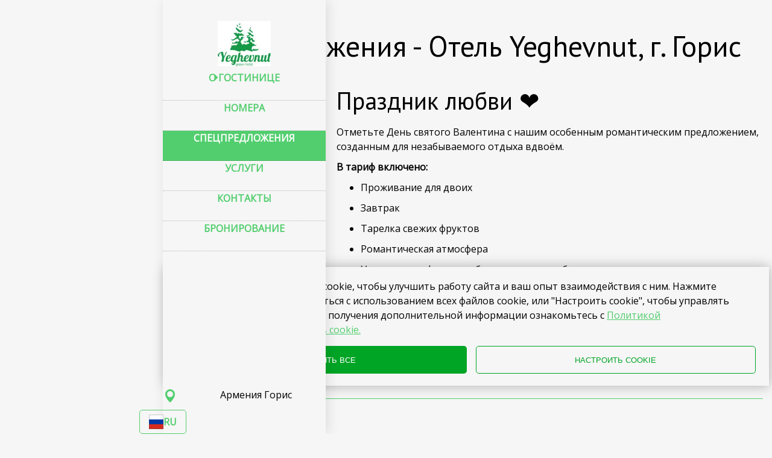

--- FILE ---
content_type: text/html
request_url: https://hotelyeghevnut.com/special-offers/
body_size: 6633
content:
<!DOCTYPE html>
<html dir="ltr" lang="ru-ru">

<head><title>Спецпредложения - Отель Yeghevnut, г. Горис - Официальный сайт</title><meta http-equiv="content-type" content="text/html; charset=utf-8">
<meta charset="utf-8">
<meta name="viewport" content="width=device-width, initial-scale=1"><meta property="og:url" content="https://hotelyeghevnut.com/special-offers/"><meta property="og:title" content="Спецпредложения - Отель Yeghevnut, г. Горис - Официальный сайт"><meta property="og:description" content="Мы рады предложить вам специальные предложения, чтобы сделать ваше пребывание у нас незабываемым."><meta property="og:type" content="website"><meta property="og:site_name" content="«Егевнут» отель в Горисе"><meta property="place:location:latitude" content="39.521819"><meta property="place:location:longitude" content="46.321282"><meta property="og:image" content="https://hotelyeghevnut.com/img/deb9c4b3e744fc4e.webp"><meta property="og:locale:alternate" content="en_GB"><meta property="og:locale:alternate" content="hy_AM"><meta property="og:locale" content="ru_RU"><meta name="google-site-verification" content="_gGL3SUoIXqVENQZTY5O-_HBDwaznijetbNwz3AD_qQ" /><meta name="description" content="Мы рады предложить вам специальные предложения, чтобы сделать ваше пребывание у нас незабываемым."><link rel='stylesheet' href='/css/style.css?r=1768553168' type='text/css' media='all' /><link rel="shortcut icon" type="image/png" href="/img/favicon.png?r=1768553168"><link rel="canonical" href="https://hotelyeghevnut.com/special-offers/">
        <link rel="alternate" hreflang="en-gb" href="https://hotelyeghevnut.com/en-gb/special-offers/" title="Special offers - Hotel Yeghevnut, Goris, Syunik region"/>
        <link rel="alternate" hreflang="hy-am" href="https://hotelyeghevnut.com/hy-am/special-offers/" title="Հատուկ առաջարկներ - Եղևնուտ հյուրանոց, Գորիս, Սյունիքի մարզ"/>
            <link rel="alternate" hreflang="x-default" href="https://hotelyeghevnut.com/special-offers/" title="Спецпредложения - Отель Yeghevnut, г. Горис - Официальный сайт">
        
        <link rel="alternate" hreflang="ru-ru" href="https://hotelyeghevnut.com/special-offers/" title="Спецпредложения - Отель Yeghevnut, г. Горис - Официальный сайт"/>

<script type='application/ld+json'>
    {"@context":"http://schema.org/","@type":"Hotel","url":"https://hotelyeghevnut.com/","logo":"https://hotelyeghevnut.com/img/e52929f9acd2b9f0.webp","photo":"https://hotelyeghevnut.com/img/deb9c4b3e744fc4e.webp","telephone":"\u002B37494309369","email":"info@hotelyeghevnut.com","name":"«Егевнут» отель в Горисе","description":"«Егевнут» отель в Горисе расположен в горах Гориса всего в 5 минутах езды от центра.\nВ «Егевнут» отеле есть номера с прекрасным видом на красивые горы Гориса. Все номера отеля «Егевнут» оформлены в традиционных теплых тонах и располагают небольшой гостиной зоной со смарт телевизором, письменным столом и собственным туалетом с ванной комнатой.\nВ главном ресторане отеля, расположенном на первом этаже, каждое утро с 9:00 сервируется завтрак \u0022шведский стол\u0022, а в течение дня можно заказать фирменные блюда по меню. Гости «Егевнут» отеле могут выпить чашечку кофе или армянского вина и расслабиться в баре, расположенном на 1 этаже, наслаждаясь расслабляющей атмосферой.\nПерсонал отеля «Егевнут» отеля е Горисе говорит на русском, английском, французском и армянском языках.\nНа территории обустроена бесплатная частная парковка.\nНа территории «Егевнут» отеля в Горисе расположен сад где гости отеля могут наслаждаться природой․","location":{"@type":"Place","address":{"@type":"PostalAddress","addressCountry":"ARM","addressLocality":"Армения Горис","streetAddress":"г. Горис"},"geo":{"@type":"GeoCoordinates","latitude":"39.521819","longitude":"46.321282"}}}
</script>







<script
    id="json-data"
    style="display: none"
    type="application/ld+json"
    data-hotel-name="«Егевнут» отель в Горисе"
    data-locale="ru-ru"
    data-language-currency="RUB"
    data-currency="RUB"
>
    {"providerId":"17008","themeName":"Boutique","integrationUrls":["am-ibe.hopenapi.com","ibe.hopenapi.com"],"defaultLocale":"ru-ru","isApartmentMode":false,"areCookiesEnabled":true,"brand":"HSW","googleTagManager":"GTM-NF3824DV","googleAnalytics":[{"code":"G-PHFZVYJK95"}],"isPrivateAnalyticsEnabled":true,"facebookPixel":"9508624852574310"}
</script></head>

<body class="page"><div id="cookie-notification" class="cookie-notification cookie-notification_hidden cookie-notification_bottom">
    <p class="cookies-common__text">Этот сайт использует файлы cookie, чтобы улучшить работу сайта и ваш опыт взаимодействия с ним. Нажмите "Принять все", чтобы согласиться с использованием всех файлов cookie, или "Настроить cookie", чтобы управлять своими предпочтениями. Для получения дополнительной информации ознакомьтесь с <a href="/docs/privacy_policy.pdf" class="link cookies-common__link">Политикой конфиденциальности файлов cookie.</a></p>
    <div class="cookie-notification__buttons">
        <button class="cookies-common__button_primary" id="accept-all-cookies-notification-button">ПРИНЯТЬ ВСЕ</button>
        <button class="cookies-common__button_secondary" id="change-cookies-settings-button">НАСТРОИТЬ COOKIE</button>
    </div>
</div><div class="cookie-settings-popup__container cookies-settings-popup_hidden" id="cookies-form">
    <div class="cookies-settings-popup__blackout"></div>

    <form class="cookies-settings-popup">
        <div class="cookies-settings-popup__header">
            <b class="cookies-settings-popup__header-title">О файлах «Cookie»</b>
            <i class="icon-close cookies-settings-popup__header-close-button" id="close-cookies-settings-button"></i>
        </div>

        <div class="cookies-settings-popup__content">
            <p class="cookies-common__text">Чтобы продолжить использование веб-сайта, вам необходимо выбрать категории файлов cookie, использование которых разрешаете, и нажать «Подтвердить выбор». Вы также можете "Принять все". Просматривайте описание категорий файлов cookie, чтобы получить более подробную информацию о каждой из них. Для получения дополнительной информации ознакомьтесь с <a href="/docs/privacy_policy.pdf" class="link cookies-common__link">Политикой использования файлов cookie.</a></p>

            <ul class="cookies-settings-popup__content-cookie-list">
                <li class="cookies-settings-popup__content-cookie">
                    <div class="cookies-settings-popup__content-cookie-header">
                        <div class="cookies-settings-popup__content-cookie-header-title">
                            <i class="icon-arrow5 cookies-settings-popup__content-cookie-header-icon"></i>
                            <p>СТРОГО НЕОБХОДИМЫЕ COOKIE</p>
                        </div><label class="switch"id="requiredCookiesSwitchId">
    <input type="checkbox"disabled checked >
    <span class="switch-slider"></span>
</label></div>
                    <div class="cookies-settings-popup__content-cookie-description-wrapper">
                        <p class="cookies-settings-popup__content-cookie-description">Эти файлы cookie необходимы для функционирования веб-сайта и не могут быть отключены. Они позволяют использовать основные функции веб-сайта, такие как бронирование проживания и безопасный вход в систему. Эти Файлы cookie не хранят личную информацию и не позволяет идентифицировать пользователя.</p>
                    </div>
                </li>
                <li class="cookies-settings-popup__content-cookie">
                    <div class="cookies-settings-popup__content-cookie-header">
                        <div class="cookies-settings-popup__content-cookie-header-title">
                            <i class="icon-arrow5 cookies-settings-popup__content-cookie-header-icon"></i>
                            <p>COOKIE ПРОИЗВОДИТЕЛЬНОСТИ</p>
                        </div><label class="switch"id="performanceCookiesSwitchId">
    <input type="checkbox">
    <span class="switch-slider"></span>
</label></div>
                    <div class="cookies-settings-popup__content-cookie-description-wrapper">
                        <p class="cookies-settings-popup__content-cookie-description">Эти файлы cookie позволяют подсчитывать посещения и источники трафика, чтобы измерять и улучшать производительность сайта. Они помогают узнать, какие страницы наиболее и наименее популярны, и увидеть, как посетители перемещаются по сайту. Вся информация, которую собирают эти файлы cookie, агрегируется и, следовательно, анонимна.</p>
                    </div>
                </li>
                <li class="cookies-settings-popup__content-cookie">
                    <div class="cookies-settings-popup__content-cookie-header">
                        <div class="cookies-settings-popup__content-cookie-header-title">
                            <i class="icon-arrow5 cookies-settings-popup__content-cookie-header-icon"></i>
                            <p>ФУНКЦИОНАЛЬНЫЕ COOKIE</p>
                        </div><label class="switch"id="functionalCookiesId">
    <input type="checkbox">
    <span class="switch-slider"></span>
</label></div>
                    <div class="cookies-settings-popup__content-cookie-description-wrapper">
                        <p class="cookies-settings-popup__content-cookie-description">Функциональные файлы cookie позволяют веб-сайту запоминать ваши предпочтения. В результате можно персонализировать ваш опыт. Например, файлы cookie помогают вам легче перемещаться по сайту, запоминая ваши языковые предпочтения.</p>
                    </div>
                </li>
                <li class="cookies-settings-popup__content-cookie">
                    <div class="cookies-settings-popup__content-cookie-header">
                        <div class="cookies-settings-popup__content-cookie-header-title">
                            <i class="icon-arrow5 cookies-settings-popup__content-cookie-header-icon"></i>
                            <p>РЕКЛАМНЫЕ COOKIE</p>
                        </div><label class="switch"id="adCookiesId">
    <input type="checkbox">
    <span class="switch-slider"></span>
</label></div>
                    <div class="cookies-settings-popup__content-cookie-description-wrapper">
                        <p class="cookies-settings-popup__content-cookie-description">Рекламные файлы cookie позволяют предоставлять персонализированную рекламу или маркетинговый контент. Они не хранят личную информацию, а основаны на уникальной идентификации вашего браузера и интернет-устройства.</p>
                    </div>
                </li>
            </ul>
        </div>

        <div class="cookies-settings-popup__footer">
            <button class="cookies-common__button_primary" id="accept-all-cookies-button">ПРИНЯТЬ ВСЕ</button>
            <button class="cookies-common__button_secondary" id="accept-cookies-button">ПОДТВЕРДИТЬ ВЫБОР</button>
        </div>

    </form>
</div><div class="content">
        <header class="header" role="banner" data-fixed="true">
    <div class="logo">
        <a href="/" class="logo__link">
        
            <img src="/img/e52929f9acd2b9f0.webp" class="logo__image">
        
        </a>
    </div>
    <div class="header__container"><nav class="menu ">
    <ul class="menu__list"><li class="menu__item js-menu__item_select"><div id="menu__item_select_0" class="menu__item_select">
                        <div class="menu__item_select_title">
                            <span>О ГОСТИНИЦЕ</span>
                            <i class="icon-arrow-dropdown2 menu__item_select_icon"></i>
                        </div>
                    </div><ul id="menu__items_0" class="menu__item_select_expanded js-menu__items">
                        <div id="menu__close_select_0" class="menu__item_select_close js-menu__item_close">
                            <i class="menu__item_select_close_icon icon-arrow-dropdown2"></i>
                            <span class="menu__item_select_close_text js-menu__item_select_close">НАЗАД</span>
                        </div><li class="menu__button menu__subitem">
                                <a class="menu__subitem-link" href="/about/">О гостинице</a>
                            </li><li class="menu__button menu__subitem">
                                <a class="menu__subitem-link" href="/photos/">Фотогалерея</a>
                            </li></ul>
                </li><li class="menu__item menu__button">
                    <a class="menu__link"
                       href="/rooms/" onclick="sendEvent('click', 'Boutique', 'MENU_ROOMS');">НОМЕРА</a>
                </li><li class="menu__item menu__button menu__item_current">
                    <a class="menu__link"
                       href="/special-offers/">СПЕЦПРЕДЛОЖЕНИЯ</a>
                </li><li class="menu__item menu__button">
                    <a class="menu__link"
                       href="/services/">УСЛУГИ</a>
                </li><li class="menu__item menu__button">
                    <a class="menu__link"
                       href="/contacts/">КОНТАКТЫ</a>
                </li><li class="menu__item menu__button menu__item_booking">
                    <a class="menu__link"
                       href="/booking/" onclick="sendEvent('click', 'Boutique', 'MENU_BOOKING');">БРОНИРОВАНИЕ</a>
                </li></ul>
</nav>

<div class="header__bar">
            <div class="button button_menu js-button-menu">
                <i class="button_menu__item_inactive icon-menu1"></i>
                <i class="button_menu__item_active icon-close"></i>
                <span class="button__title">МЕНЮ</span>
            </div>
            <a class="button button_booking button_booking_action"
                href="/booking/"
                onClick="sendEvent('click', 'Boutique', 'MENU_BOOKING');">
                <span href="/booking/" class="button__title">ЗАБРОНИРОВАТЬ</span>
            </a>
        </div>
        <div class="header__content js-header__content">
            <div class="header__section">
                
                <div class="address address_header">
                    <div class="address__container">
                        <a class="address__link" href="/contacts/">
                            <i class="icon-inmap1 address__icon"></i>
                            <span class="address__text address_header-text">Армения Горис</span>
                        </a>
                    </div>
                </div>
                



    <div class="lang">
        <div class="lang__selector">
            <div class="button button_lang js-lang__button">
                <i class="lang__flag lang__flag_ru-RU"></i>
                <span class="lang__country-code">RU</span>
            </div>
        </div>
    </div>

            </div>
        </div>
    </div>
</header>
        







<div class="lang__popup js-lang__popup">
    <div class="lang__modal_wrapper js-lang__modal">
        <ul class="lang__columns">
            <div class="lang__columns_header js-lang__header">
                <span>Выбор языка</span>
                <i class="icon-close lang__icon_close js-lang__close"></i>
            </div>
            <div class="lang__columns_content js-lang__columns">
                
                    <li class="lang__column">
                        <ul class="lang__list">
                            
                            
                                <li class="lang__item "><a class="lang__link" href="/en-gb/special-offers">
                <i class="lang__flag lang__flag_en-GB"></i>
                <span class="lang__name">ENGLISH</span>
            </a></li><li class="lang__item "><a class="lang__link" href="/hy-am/special-offers">
                <i class="lang__flag lang__flag_hy-AM"></i>
                <span class="lang__name">ՀԱՅԵՐԵՆ</span>
            </a></li><li class="lang__item lang__item_current"><div class="lang__link lang__link_selected">
                <i class="lang__flag lang__flag_ru-RU"></i>
                <span class="lang__name">РУССКИЙ</span>
            </div></li>
                            
                        </ul>
                    </li>
                
            </div>
        </ul>
    </div>
</div>

        <div class="content_main-screen">
            




    <div class="search-form search-form_inner">
        <div class="search-form__container">
            
<div id="tl-search-form">
</div>


    

<script type="text/javascript">
!function(e,n){
    var t="bookingengine",o="integration",i=e[t]=e[t]||{},a=i[o]=i[o]||{},r="__cq",c="__loader",d="getElementsByTagName";
    if(n=n||[],a[r]=a[r]?a[r].concat(n):n,!a[c]){a[c]=!0;var l=e.document,g=l[d]("head")[0]||l[d]("body")[0];
        !function n(i){if(0!==i.length){var a=l.createElement("script");a.type="text/javascript",a.async=!0,a.src="https://"+i[0]+"/integration/loader.js",
            a.onerror=a.onload=function(n,i){return function(){e[t]&&e[t][o]&&e[t][o].loaded||(g.removeChild(n),i())}}(a,(function(){n(i.slice(1,i.length))})),g.appendChild(a)}
        }(
            ["am-ibe.hopenapi.com","ibe.hopenapi.com"] )}
 }(window,[
    [
        'setContext',
        'TL-EXPRESS.express-new-aa',
        'ru'
    ],
    ['embed', 'search-form', {
        providers: [['17008']],
        container: 'tl-search-form',
        adults: '2',
        language: "ru",
        
         currency: 'RUB', 
        
         nights: 1 ,
        onsubmit: function(params, url) {
            

            try {
                sendEvent('click', 'Boutique', 'SF_FIND_ROOMS_BUTTON');
            }
            catch(error) {
            }

            let queryParams = url.split('?');
            let urlParams = queryParams.length > 0 ? queryParams[queryParams.length - 1] : '';
            let newUrl = "https://hotelyeghevnut.com/" + "ru-ru" + "/booking?" + urlParams;
            return newUrl;
        },
        oncomplete: function(e) {
            
        }
        }], ['embed', 'smart-widget', { key: '3e6d64af-cf9d-4f04-9461-00001a770100' }], ['embed', 'ai-chat', {
            providerId: 17008,
            theme: 'express-green',
            widget: { 
                enabled:false,
                view: 'emoji'  
            } }]
    ]);
</script>



        </div>
    </div>



            
        </div>
        
    
    
        <section class="special-offers special-offers_style_primary special-offers_inner">
            <div class="special-offers__container">
                <h1 class="special-offers__title">Спецпредложения - Отель Yeghevnut, г. Горис</h1>
                <ul class="special-offers__list">
                    
                        <li class="special-offers__item special-offer special-offer_inner">
                            <div class="special-offer__image"><img class="gallery-cover" src="/img/345f6d8db94db09e.webp"  alt="Special offer image"></div>
                            <div class="special-offer__info">
                                <h2 class="special-offer__name">Праздник любви ❤️</h2>

                                

                                <div class="special-offer__description text-with-html">
                                    <p>Отметьте День святого Валентина с нашим особенным романтическим предложением, созданным для незабываемого отдыха вдвоём.</p><p><strong>В тариф включено:</strong></p><ul><li><p>Проживание для двоих</p></li><li><p>Завтрак</p></li><li><p>Тарелка свежих фруктов</p></li><li><p>Романтическая атмосфера</p></li><li><p>Уютная и комфортная обстановка для особенного вечера</p></li></ul><p>Проведите этот день рядом с любимым человеком, наслаждаясь заботой, теплом и приятными моментами.<br> <strong>Бронируйте сейчас</strong> и подарите себе и своей второй половинке незабываемый отдых ❤️</p>
                                </div>

                                <a href="/booking/?special-offer=10133226"
                                   class="button button_common button_margin-top"
                                   onClick="sendEvent('click', 'Boutique', 'PAGE_SPECIAL_OFFERS_BOOKING_BUTTON')">
                                ЗАБРОНИРОВАТЬ
                                </a>
                            </div>
                        </li>
                    
                        <li class="special-offers__item special-offer special-offer_inner">
                            <div class="special-offer__image"><img class="gallery-cover" src="/img/9ff42d7c296844bc.webp"  alt="Special offer image"></div>
                            <div class="special-offer__info">
                                <h2 class="special-offer__name"> Сладкая встреча — 8 Марта</h2>

                                

                                <div class="special-offer__description text-with-html">
                                    <p></p><p>Отметьте Международный женский день с нашим особенным предложением, созданным для тёплого и приятного отдыха.</p><p><strong>В тариф включено:</strong></p><ul><li><p>Проживание</p></li><li><p>Завтрак</p></li><li><p>Тарелка свежих фруктов</p></li><li><p>Уютная и комфортная атмосфера</p></li><li><p>Приятные моменты для особенного дня</p></li></ul><p>Проведите 8 Марта в атмосфере уюта и заботы, наслаждаясь вкусными угощениями и отдыхом.<br> <strong>Бронируйте сейчас</strong> и подарите себе или своим близким незабываемые впечатления ❤️</p><p></p>
                                </div>

                                <a href="/booking/?special-offer=10039402"
                                   class="button button_common button_margin-top"
                                   onClick="sendEvent('click', 'Boutique', 'PAGE_SPECIAL_OFFERS_BOOKING_BUTTON')">
                                ЗАБРОНИРОВАТЬ
                                </a>
                            </div>
                        </li>
                    
                </ul>
            </div>
        </section>
    

    </div>
    <footer class="footer">
    <div class="footer__container">
        <div class="footer__item footer__copyright">
            <div class="footer__copyright_hotel">© «Егевнут» отель в Горисе</div>
            <div class="footer__copyright_official">2026, Официальный сайт</div>
            
        </div>

        






        
            <div class="footer__item societal">
                <div class="societal__list">
                    
                        <a href="https://www.facebook.com/yeghevnuthotel" target="_blank" class="societal__item">
                            <img class="societal__icon" src="/img/social-icons/fb2.svg" />
                        </a>
                    
                        <a href="https://www.instagram.com/hotel_yeghevnut_goris/" target="_blank" class="societal__item">
                            <img class="societal__icon" src="/img/social-icons/instagram2.svg" />
                        </a>
                    
                        <a href="https://www.youtube.com/watch?v=AuEZa-D1qUg" target="_blank" class="societal__item">
                            <img class="societal__icon" src="/img/social-icons/youtube2.svg" />
                        </a>
                    
                </div>
            </div>
        
    </div>
</footer>
    <link rel="stylesheet" href="https://fonts.googleapis.com/css?family=PT&#43;Sans%7cOpen&#43;Sans" /><link rel='stylesheet' href='/js/vendor/fancybox/dist/jquery.fancybox.min.css' type='text/css' media='all' />

<script type='text/javascript' src='/js/jquery.min.js'></script>
<script type='text/javascript' src='/js/vendor/slick/slick.min.js?r=4.7.2'></script>
<script type='text/javascript' src='/js/vendor/fancybox/dist/jquery.fancybox.min.js'></script>
<script type='text/javascript' src='/js/main.min.js?r=1768553168'></script><script>
    window.translations = {
        from: 'От {price}',
        book_now: 'ЗАБРОНИРОВАТЬ',
        map_directions: 'Как добраться'
    }
</script>
</body>

</html>

--- FILE ---
content_type: text/css
request_url: https://hotelyeghevnut.com/css/style.css?r=1768553168
body_size: 17621
content:
@keyframes rotate-up-amenities-button{0%{transform:rotate(90deg)}to{transform:rotate(-90deg)}}@keyframes rotate-down-amenities-button{0%{transform:rotate(-90deg)}to{transform:rotate(90deg)}}@keyframes rotate-up{0%{transform:rotate(0)}to{transform:rotate(180deg)}}@keyframes rotate-down{0%{transform:rotate(-180deg)}to{transform:rotate(0)}}body,h1,h2,h3,h4,h5,h6,html{padding:0;border:0;font:inherit;vertical-align:baseline}a,abbr,acronym,address,applet,article,aside,audio,b,big,blockquote,canvas,caption,center,cite,code,dd,del,details,dfn,div,dl,dt,em,embed,fieldset,figcaption,figure,footer,form,header,hgroup,i,iframe,img,ins,kbd,label,legend,li,mark,menu,nav,object,ol,output,p,pre,q,ruby,s,samp,section,small,span,strike,strong,sub,summary,sup,table,tbody,td,tfoot,th,thead,time,tr,tt,u,ul,var,video{margin:0;padding:0;border:0;font:inherit;vertical-align:baseline}.slick-slide img,article,aside,details,figcaption,figure,footer,header,hgroup,menu,nav,section{display:block}body{line-height:1}ol,ul{list-style:none}blockquote,q{quotes:none}blockquote:after,blockquote:before,q:after,q:before{content:none}table{border-collapse:collapse;border-spacing:0}b{font-weight:700}a{color:inherit}html{box-sizing:border-box}*,:after,:before{box-sizing:inherit}body,html{width:100%}body{font-family:var(--font-text);font-size:16px}body.page{min-height:100vh}body.page .footer{position:static}body.page .footer_fixed{position:fixed;bottom:0;left:0}body #tl-booking-form{margin:0 auto;min-height:700px}.slick-slide.slick-loading img,body .tl-analytics{display:none}body.home,body.page{padding-inline-start:270px;background:rgb(var(--color-bg-main))}body.page{display:flex;flex-direction:column}@media screen and (max-width:768px){[dir=ltr] body.home,[dir=ltr] body.page,[dir=rtl] body.home,[dir=rtl] body.page{padding:0}}@media screen and (max-width:480px){body.home,body.page{padding:0}}h1,h2,h3,h4,h5,h6{font-family:var(--font-header);margin:0 0 25px}h1,h2,h3{line-height:1}h1{font-size:48px;text-align:left}h2,h3{font-size:40px}h3{font-size:24px}.stop-scrolling{overflow:hidden}@media screen and (max-width:480px){.h1,h1{font-size:40px}.h2,h2{font-size:30px}.h3,h3{font-size:22px}body{font-size:14px}}p{line-height:1.5}.text-with-nl{white-space:pre-line}.no-wrap{white-space:nowrap}.clearfix:after,.clearfix:before{content:"";display:table;clear:both}.svgstore-item{fill:rgb(var(--color-bg-buttons))}.content{flex:1;display:flex;flex-direction:column}.content_main-screen{display:flex;flex-direction:column-reverse}#theme-icons{height:0;width:0;display:none;visibility:hidden}[class*=" icon-"]:before,[class^=icon-]:before{font-family:"starticons";font-style:normal;speak:none;font-weight:400;-webkit-font-smoothing:antialiased;font-smoothing:antialiased;text-rendering:optimizeLegibility}.icon-d:before{content:""}.icon-d1:before{content:""}.icon-mans1:before{content:""}.icon-mans:before{content:""}.icon-hours:before{content:""}.icon-AccessControlledCommunity:before{content:""}.icon-adapter:before{content:""}.icon-airplane:before{content:""}.icon-alarm:before{content:""}.icon-alcove:before{content:""}.icon-ambulance:before{content:""}.icon-aqua-aerobics:before{content:""}.icon-arms:before{content:""}.icon-arrow1:before{content:""}.icon-arrow1_down:before{content:""}.icon-arrow1_left:before{content:""}.icon-arrow1_up:before{content:""}.icon-arrow2:before{content:""}.icon-arrow3:before{content:""}.icon-arrow3_left:before{content:""}.icon-arrow4:before{content:""}.icon-arrow4_left:before{content:""}.icon-arrow5:before{content:""}.icon-arrow6:before{content:""}.icon-arrow6_left:before{content:""}.icon-atm:before{content:""}.icon-audiocenter:before{content:""}.icon-autowash:before{content:""}.icon-baby-carriages:before{content:""}.icon-badewanne:before{content:""}.icon-ball:before{content:""}.icon-bar:before{content:""}.icon-barbershop:before{content:""}.icon-basketball:before{content:""}.icon-bathrobe:before{content:""}.icon-beach:before{content:""}.icon-bed:before{content:""}.icon-bed2:before{content:""}.icon-bell:before{content:""}.icon-benches-lantern:before{content:""}.icon-bicycle:before{content:""}.icon-BikeTrailAccess:before{content:""}.icon-billiards:before{content:""}.icon-Billiards2:before{content:""}.icon-binoculars:before{content:""}.icon-birthday-cake:before{content:""}.icon-book:before{content:""}.icon-bottle:before{content:""}.icon-bus:before{content:""}.icon-BusinessCenter:before{content:""}.icon-businesscentre:before{content:""}.icon-businessman:before{content:""}.icon-cake:before{content:""}.icon-calendar1:before{content:""}.icon-calendar2:before{content:""}.icon-calendar3:before{content:""}.icon-calendar4:before{content:""}.icon-calendar5:before{content:""}.icon-calendar6:before{content:""}.icon-car:before{content:""}.icon-car2:before{content:""}.icon-carpet-covering:before{content:""}.icon-casino_1:before{content:""}.icon-casino_2:before{content:""}.icon-casino_3:before{content:""}.icon-CatFriendly:before{content:""}.icon-cctv:before{content:""}.icon-check:before{content:""}.icon-chess:before{content:""}.icon-chinese:before{content:""}.icon-church:before{content:""}.icon-clear:before{content:""}.icon-cloche:before{content:""}.icon-close:before{content:""}.icon-cloudy:before{content:""}.icon-clown:before{content:""}.icon-cocktail:before{content:""}.icon-coffeemaker:before{content:""}.icon-concierge:before{content:""}.icon-conditioner:before{content:""}.icon-conference:before{content:""}.icon-ConferenceRoom:before{content:""}.icon-cooking:before{content:""}.icon-cosmetics:before{content:""}.icon-cot:before{content:""}.icon-cow:before{content:""}.icon-creditcard:before{content:""}.icon-cripple:before{content:""}.icon-cross-country-skiing:before{content:""}.icon-cruise:before{content:""}.icon-cup:before{content:""}.icon-currencyexchange:before{content:""}.icon-depositbox:before{content:""}.icon-desk-2:before{content:""}.icon-discount:before{content:""}.icon-display:before{content:""}.icon-document:before{content:""}.icon-document2:before{content:""}.icon-DogFriendly:before{content:""}.icon-DogPark:before{content:""}.icon-double-bed-2:before{content:""}.icon-douche:before{content:""}.icon-drink:before{content:""}.icon-drink-machine:before{content:""}.icon-drop:before{content:""}.icon-duck:before{content:""}.icon-duck-2:before{content:""}.icon-electric-range:before{content:""}.icon-elevator:before{content:""}.icon-eng:before{content:""}.icon-esp:before{content:""}.icon-euro:before{content:""}.icon-euro-serif:before{content:""}.icon-EventRoom:before{content:""}.icon-family:before{content:""}.icon-faq:before{content:""}.icon-fax1:before{content:""}.icon-fax2:before{content:""}.icon-fb1:before{content:""}.icon-feeder:before{content:""}.icon-fireplacee:before{content:""}.icon-fish:before{content:""}.icon-flatTV:before{content:""}.icon-flickr:before{content:""}.icon-flower:before{content:""}.icon-fousquare:before{content:""}.icon-fruits:before{content:""}.icon-gallery:before{content:""}.icon-GarageParking:before{content:""}.icon-gym:before{content:""}.icon-gym-bike:before{content:""}.icon-hairdryer:before{content:""}.icon-hanger:before{content:""}.icon-hanger-2:before{content:""}.icon-heating:before{content:""}.icon-HighSpeed:before{content:""}.icon-home1:before{content:""}.icon-home2:before{content:""}.icon-home3:before{content:""}.icon-home4:before{content:""}.icon-home5:before{content:""}.icon-home6:before{content:""}.icon-hoover:before{content:""}.icon-horse:before{content:""}.icon-HotTub:before{content:""}.icon-hygiene:before{content:""}.icon-icq:before{content:""}.icon-IndoorPool:before{content:""}.icon-inmap:before{content:""}.icon-inmap1:before{content:""}.icon-inmap2:before{content:""}.icon-inmap3:before{content:""}.icon-inmap4:before{content:""}.icon-inmap5:before{content:""}.icon-inmap6:before{content:""}.icon-inmap7:before{content:""}.icon-instagram:before{content:""}.icon-instagram2:before{content:""}.icon-internet:before{content:""}.icon-iPod:before{content:""}.icon-iron:before{content:""}.icon-ivisa:before{content:""}.icon-jacuzzi:before{content:""}.icon-keys:before{content:""}.icon-keys2:before{content:""}.icon-kidgirl:before{content:""}.icon-kitchen-furniture:before{content:""}.icon-krug:before{content:""}.icon-kvadrik:before{content:""}.icon-vk-2020:before{content:""}.icon-lj:before{content:""}.icon-lounge:before{content:""}.icon-magnifier1:before{content:""}.icon-magnifier2:before{content:""}.icon-magnifier3:before{content:""}.icon-magnifier4:before{content:""}.icon-MaidServiceAvailable:before{content:""}.icon-mail1:before{content:""}.icon-mail2:before{content:""}.icon-mail3:before{content:""}.icon-mail4:before{content:""}.icon-mail5:before{content:""}.icon-mail6:before{content:""}.icon-makeup-mirror:before{content:""}.icon-man:before{content:""}.icon-manbuysticket:before{content:""}.icon-manOk:before{content:""}.icon-man-roof:before{content:""}.icon-man-with-racket:before{content:""}.icon-mariornament:before{content:""}.icon-massage:before{content:""}.icon-matrioshka:before{content:""}.icon-meal:before{content:""}.icon-medicine:before{content:""}.icon-menu1:before{content:""}.icon-menu2:before{content:""}.icon-metro:before{content:""}.icon-metro2:before{content:""}.icon-MetroAccessible:before{content:""}.icon-microphone:before{content:""}.icon-microwave:before{content:""}.icon-mineralwater:before{content:""}.icon-minibus:before{content:""}.icon-moneypay:before{content:""}.icon-moneyterminal:before{content:""}.icon-monitor:before{content:""}.icon-MovieTheater:before{content:""}.icon-museum2:before{content:""}.icon-music:before{content:""}.icon-mute:before{content:""}.icon-newspaper:before{content:""}.icon-nightstand:before{content:""}.icon-NoPetsPermitted:before{content:""}.icon-nosmoke:before{content:""}.icon-notdisturb:before{content:""}.icon-odnoklassiki:before{content:""}.icon-OutdoorGrillingArea:before{content:""}.icon-overcast:before{content:""}.icon-package:before{content:""}.icon-pajamas:before{content:""}.icon-paragliding:before{content:""}.icon-parilka:before{content:""}.icon-parking:before{content:""}.icon-partlycloudy:before{content:""}.icon-people:before{content:""}.icon-phone1:before{content:""}.icon-phone2:before{content:""}.icon-phone3:before{content:""}.icon-phone4:before{content:""}.icon-phone5:before{content:""}.icon-photocamera1:before{content:""}.icon-photocamera2:before{content:""}.icon-photocamera3:before{content:""}.icon-pillow-one:before{content:""}.icon-pinterest:before{content:""}.icon-plates:before{content:""}.icon-Playground:before{content:""}.icon-pool:before{content:""}.icon-porter:before{content:""}.icon-present:before{content:""}.icon-print:before{content:""}.icon-projector:before{content:""}.icon-pyramid:before{content:""}.icon-qiwi:before{content:""}.icon-rain:before{content:""}.icon-ramp:before{content:""}.icon-razor:before{content:""}.icon-refrigerator:before{content:""}.icon-restaurant:before{content:""}.icon-RetailOn-site:before{content:""}.icon-reverse:before{content:""}.icon-review1:before{content:""}.icon-rink:before{content:""}.icon-rollerblade:before{content:""}.icon-RooftopLounge:before{content:""}.icon-roomservice:before{content:""}.icon-rouble-sans:before{content:""}.icon-rouble-serif:before{content:""}.icon-safe:before{content:""}.icon-sauna:before{content:""}.icon-sauna-hot:before{content:""}.icon-seating-banket:before{content:""}.icon-seating-banquet:before{content:""}.icon-seating-cabinet:before{content:""}.icon-seating-furshet:before{content:""}.icon-seating-klass:before{content:""}.icon-seating-p:before{content:""}.icon-seating-perimeter:before{content:""}.icon-seating-roundtable:before{content:""}.icon-seating-t:before{content:""}.icon-seating-theater:before{content:""}.icon-seating-ustyle:before{content:""}.icon-setting:before{content:""}.icon-shashlik:before{content:""}.icon-shell:before{content:""}.icon-shield:before{content:""}.icon-shoes2:before{content:""}.icon-shootingrange:before{content:""}.icon-shower:before{content:""}.icon-ShuttleServicetoMetro:before{content:""}.icon-ski-slope:before{content:""}.icon-skype:before{content:""}.icon-slippers:before{content:""}.icon-Smoke-freeLiving:before{content:""}.icon-smokeman:before{content:""}.icon-snow:before{content:""}.icon-snowmobile:before{content:""}.icon-soccerball:before{content:""}.icon-solarium:before{content:""}.icon-spa:before{content:""}.icon-speech:before{content:""}.icon-sport-2:before{content:""}.icon-stairs:before{content:""}.icon-star:before{content:""}.icon-storm:before{content:""}.icon-stroller:before{content:""}.icon-SubwayAccessible:before{content:""}.icon-suitcase:before{content:""}.icon-sunbed:before{content:""}.icon-swing:before{content:""}.icon-tablet:before{content:""}.icon-target:before{content:""}.icon-taxi:before{content:""}.icon-teapot:before{content:""}.icon-telegram1:before{content:""}.icon-tennis-court:before{content:""}.icon-tennissmall:before{content:""}.icon-terrenkur:before{content:""}.icon-theater:before{content:""}.icon-threads:before{content:""}.icon-tires:before{content:""}.icon-tlstart:before{content:""}.icon-tlstart2:before{content:""}.icon-tooth:before{content:""}.icon-towel:before{content:""}.icon-train:before{content:""}.icon-train-2:before{content:""}.icon-trampoline:before{content:""}.icon-brand-blue:before{content:""}.icon-tripadvisor:before{content:""}.icon-triplearrow:before{content:""}.icon-tubing:before{content:""}.icon-tubing2:before{content:""}.icon-tv:before{content:""}.icon-tv2:before{content:""}.icon-twitter:before{content:""}.icon-umbrella:before{content:""}.icon-umbrellaandchair:before{content:""}.icon-Valet-DryCleaningService:before{content:""}.icon-valve:before{content:""}.icon-viber:before{content:""}.icon-viber2:before{content:""}.icon-vk:before{content:""}.icon-vk-new:before{content:""}.icon-volleyball:before{content:""}.icon-walking:before{content:""}.icon-wallet:before{content:""}.icon-warm:before{content:""}.icon-warmflooring:before{content:""}.icon-washingmachine:before{content:""}.icon-watch:before{content:""}.icon-wc:before{content:""}.icon-webcam:before{content:""}.icon-wedding1:before{content:""}.icon-wedding2:before{content:""}.icon-WelcomePackage:before{content:""}.icon-whatsapp:before{content:""}.icon-whatsapp2:before{content:""}.icon-wifi:before{content:""}.icon-wififree:before{content:""}.icon-worktable:before{content:""}.icon-youtube1:before{content:""}.icon-youtube2:before{content:""}.icon-ZipCar:before{content:""}.icon-rest-menu:before{content:""}.icon-tiktok:before{content:""}.icon-line-me:before{content:""}.icon-x:before{content:""}.icon-avatar:before{content:""}.icon-arrow-dropdown1:before{content:""}.icon-arrow-dropdown2:before{content:""}.icon-rutube:before{content:""}.icon-fb2:before{content:""}.icon-telegram2:before{content:""}.icon-max:before{content:""}@font-face{font-family:"starticons";font-display:auto;src:url(/fonts/starticons.eot);src:url(/fonts/starticons.eot?#iefix)format("embedded-opentype"),url(/fonts/starticons.svg#icomoon)format("svg"),url(/fonts/starticons.woff)format("woff"),url(/fonts/starticons.ttf)format("truetype");font-weight:400;font-style:normal}:root{--color-bg-main:246, 246, 246;--color-bg-additional:120, 120, 120;--color-bg-transparent:85, 58, 58;--color-bg-buttons:0, 165, 38;--color-bg-decor:82, 206, 110;--color-bg-logo:255, 255, 255;--font-header:PT Sans, Open Sans, Arial, Tahoma, sans-serif;--font-text:Open Sans, PT Sans, Tahoma, Roboto Flex, sans-serif;--color-text-main:0, 0, 0;--color-text-additional:255, 255, 255;--color-text-transparent:255, 255, 255;--color-text-accented:255, 255, 255}.slick-list,.slick-slider{position:relative;display:block}.slick-slider{box-sizing:border-box;-webkit-touch-callout:none;-webkit-user-select:none;-moz-user-select:none;user-select:none;touch-action:pan-y;-webkit-tap-highlight-color:transparent}.slick-list{overflow:hidden;margin:0;padding:0}.slick-dots li button:focus,.slick-dots li button:hover,.slick-list:focus{outline:0}.slick-list.dragging{cursor:pointer;cursor:hand}.slick-slider .slick-list,.slick-slider .slick-track{transform:translate3d(0,0,0)}.slick-track{position:relative;left:0;top:0;display:block;margin-left:auto;margin-right:auto}.slick-track:after,.slick-track:before{content:"";display:table}.slick-track:after{clear:both}.slick-loading .slick-track{visibility:hidden}.slick-slide{float:left;height:100%;min-height:1px;display:none}[dir=rtl] .slick-slide{float:right}.slick-slide.dragging img{pointer-events:none}.slick-initialized .slick-slide{display:block}.slick-loading .slick-slide{visibility:hidden}.slick-vertical .slick-slide{display:block;height:auto;border:1px solid transparent}.slick-arrow.slick-hidden{display:none}.slick-loading .slick-list{background:#fff url(./ajax-loader.gif)center center no-repeat}@font-face{font-family:"slick";src:url(./fonts/slick.eot);src:url(./fonts/slick.eot?#iefix)format("embedded-opentype"),url(./fonts/slick.woff)format("woff"),url(./fonts/slick.ttf)format("truetype"),url(./fonts/slick.svg#slick)format("svg");font-weight:400;font-style:normal}.slick-next,.slick-prev{position:absolute;display:block;height:20px;width:20px;line-height:0;font-size:0;cursor:pointer;background:0 0;color:transparent;top:50%;transform:translate(0,-50%);padding:0;border:0;outline:0}.slick-next:focus,.slick-next:hover,.slick-prev:focus,.slick-prev:hover{outline:0;background:0 0;color:transparent}.slick-dots li button:focus:before,.slick-dots li button:hover:before,.slick-next:focus:before,.slick-next:hover:before,.slick-prev:focus:before,.slick-prev:hover:before{opacity:1}.slick-next.slick-disabled:before,.slick-prev.slick-disabled:before{opacity:.25}.slick-dots li button:before,.slick-next:before,.slick-prev:before{font-family:"slick";font-size:20px;line-height:1;color:#fff;opacity:.75;-webkit-font-smoothing:antialiased;-moz-osx-font-smoothing:grayscale}.slick-prev{left:-25px}[dir=rtl] .slick-prev{left:auto;right:-25px}.slick-prev:before{content:"←"}.slick-next:before,[dir=rtl] .slick-prev:before{content:"→"}.slick-next{right:-25px}[dir=rtl] .slick-next{left:-25px;right:auto}[dir=rtl] .slick-next:before{content:"←"}.slick-dotted.slick-slider{margin-bottom:30px}.slick-dots{position:absolute;bottom:-25px;list-style:none;display:block;text-align:center;padding:0;margin:0;width:100%}.slick-dots li{position:relative;display:inline-block;height:20px;width:20px;margin:0 5px;padding:0;cursor:pointer}.slick-dots li button{border:0;background:0 0;display:block;height:20px;width:20px;outline:0;line-height:0;font-size:0;color:transparent;padding:5px;cursor:pointer}.slick-dots li button:before{position:absolute;top:0;left:0;content:"•";width:20px;height:20px;font-size:6px;line-height:20px;text-align:center;color:#000;opacity:.25}.slick-dots li.slick-active button:before{color:#000;opacity:.75}.lang__columns{display:flex;flex-direction:column;justify-self:center;overflow:hidden;width:100%;max-width:-moz-min-content;max-width:min-content;padding-block-end:30px;z-index:10;background-color:#fff;box-shadow:0 0 25px 5px rgba(0,0,0,.2);color:#000;text-decoration:none;text-transform:none}.lang__columns_content{display:flex;flex-direction:row;gap:15px;overflow-y:auto;padding-inline:30px}.lang__columns_header{display:flex;justify-content:space-between;align-items:center;width:100%;padding-block:30px;padding-inline:30px;font-size:24px;font-weight:700;box-shadow:none;transition:box-shadow .2s}.lang__column{flex:auto;width:300px;max-width:300px;min-width:200px}.lang__list{display:flex;flex-direction:column;gap:15px}.lang__item{display:flex;width:100%}.lang__item_current{background-color:rgba(0,0,0,.05)}.lang__link{display:flex;align-items:center;flex:auto;gap:10px;height:50px;padding-inline-start:10px;font-size:16px;text-decoration:none}.lang__link:not(.lang__link_selected):hover{background-color:rgba(0,0,0,.05);color:rgba(var(--color-text-main),.6)}.lang__flag{display:inline-block;vertical-align:middle;width:24px;height:24px;border:1px solid rgba(61,61,61,.16)}.lang__flag_ar-SA{background:url(/img/flags/ar-SA.png)50%no-repeat}.lang__flag_az-Latn-AZ{background:url(/img/flags/az-Latn-AZ.png)50%no-repeat}.lang__flag_bg-BG{background:url(/img/flags/bg-BG.png)50%no-repeat}.lang__flag_cs-CZ{background:url(/img/flags/cs-CZ.png)50%no-repeat}.lang__flag_de-DE{background:url(/img/flags/de-DE.png)50%no-repeat}.lang__flag_el-GR{background:url(/img/flags/el-GR.png)50%no-repeat}.lang__flag_en-GB{background:url(/img/flags/en-GB.png)50%no-repeat}.lang__flag_en-US{background:url(/img/flags/en-US.png)50%no-repeat}.lang__flag_es-ES{background:url(/img/flags/es-ES.png)50%no-repeat}.lang__flag_et-EE{background:url(/img/flags/et-EE.png)50%no-repeat}.lang__flag_fi-FI{background:url(/img/flags/fi-FI.png)50%no-repeat}.lang__flag_fil-PH{background:url(/img/flags/fil-PH.png)50%no-repeat}.lang__flag_fr-FR{background:url(/img/flags/fr-FR.png)50%no-repeat}.lang__flag_he-IL{background:url(/img/flags/he-IL.svg)50%no-repeat}.lang__flag_hi-IN{background:url(/img/flags/hi-IN.png)50%no-repeat}.lang__flag_hu-HU{background:url(/img/flags/hu-HU.png)50%no-repeat}.lang__flag_hy-AM{background:url(/img/flags/hy-AM.png)50%no-repeat}.lang__flag_id-ID{background:url(/img/flags/id-ID.png)50%no-repeat}.lang__flag_it-IT{background:url(/img/flags/it-IT.png)50%no-repeat}.lang__flag_ja-JP{background:url(/img/flags/ja-JP.png)50%no-repeat}.lang__flag_ka-GE{background:url(/img/flags/ka-GE.png)50%no-repeat}.lang__flag_kk-KZ{background:url(/img/flags/kk-KZ.png)50%no-repeat}.lang__flag_km-KH{background:url(/img/flags/km-KH.png)50%no-repeat}.lang__flag_ko-KR{background:url(/img/flags/ko-KR.png)50%no-repeat}.lang__flag_lt-LT{background:url(/img/flags/lt-LT.png)50%no-repeat}.lang__flag_lv-LV{background:url(/img/flags/lv-LV.png)50%no-repeat}.lang__flag_mk-MK{background:url(/img/flags/mk-MK.png)50%no-repeat}.lang__flag_ms-MY{background:url(/img/flags/ms-MY.png)50%no-repeat}.lang__flag_ne-NP{background:url(/img/flags/ne-NP.png)50%no-repeat}.lang__flag_pl-PL{background:url(/img/flags/pl-PL.png)50%no-repeat}.lang__flag_pt-PT{background:url(/img/flags/pt-PT.png)50%no-repeat}.lang__flag_ro-RO{background:url(/img/flags/ro-RO.png)50%no-repeat}.lang__flag_ru-RU{background:url(/img/flags/ru-RU.png)50%no-repeat}.lang__flag_ru-RU_neutral{background:url(/img/flags/ru-RU_neutral.png)50%no-repeat}.lang__flag_si-LK{background:url(/img/flags/si-LK.png)50%no-repeat}.lang__flag_sq-AL{background:url(/img/flags/sq-AL.png)50%no-repeat}.lang__flag_sr-Latn-ME{background:url(/img/flags/sr-Latn-ME.png)50%no-repeat}.lang__flag_sr-Latn-RS{background:url(/img/flags/sr-Latn-RS.png)50%no-repeat}.lang__flag_sv-SE{background:url(/img/flags/sv-SE.png)50%no-repeat}.lang__flag_th-TH{background:url(/img/flags/th-TH.png)50%no-repeat}.lang__flag_tr-TR{background:url(/img/flags/tr-TR.png)50%no-repeat}.lang__flag_uk-UA{background:url(/img/flags/uk-UA.png)50%no-repeat}.lang__flag_uz-Latn-UZ{background:url(/img/flags/uz-Latn-UZ.png)50%no-repeat}.lang__flag_vi-VN{background:url(/img/flags/vi-VN.png)50%no-repeat}.lang__flag_zh-CN{background:url(/img/flags/zh-CN.png)50%no-repeat}.lang__icon_arrow:before{font-size:10px}.lang__icon_close,.slider_content-gallery .slick-slider .slick-dots .slider_content-gallery__dot:hover{cursor:pointer}.lang__icon_close:before{font-size:14px}@media screen and (max-width:960px){.lang__modal_wrapper{max-width:initial;width:100%;height:-moz-fit-content;height:fit-content}.lang__columns{max-width:100%}.lang__columns_content{display:flex;flex-direction:column;padding-inline:30px 14px;margin-inline-end:10px;flex:auto;overflow-y:auto}.lang__columns_content::-webkit-scrollbar{width:6px;border-radius:2px}.lang__columns_content::-webkit-scrollbar-track{background:rgba(61,61,61,.09);border-radius:2px;margin-block-start:15px;margin-inline-end:10px;height:100%}.lang__columns_content::-webkit-scrollbar-thumb{background:rgba(61,61,61,.3);border-radius:2px}.lang__columns_header_shadow{box-shadow:0 4px 10px 0 rgba(0,0,0,.15)}.lang__column{max-width:100%;min-width:0;width:100%}}@media screen and (max-width:480px){.lang__popup{background-color:rgba(var(--color-bg-transparent),.45)}.lang__popup_visible{position:fixed;z-index:21;left:0;top:0;display:flex!important;align-items:center;justify-content:center;width:100vw;height:100vh}.lang__modal_wrapper{max-width:calc(100% - 30px)!important}}.header,.header__section{display:flex;flex-direction:column}.header{color:rgb(var(--color-text-main));background-color:rgb(var(--color-bg-main));width:270px;height:100%;position:fixed;z-index:11;inset-inline-start:0;top:0;box-shadow:4px 0 20px 0 rgba(0,0,0,.1)}.header__section{padding-inline:24px;padding-block:10px}.header__title{font-size:24px;font-family:var(--font-header);color:rgb(var(--color-text-main))}.header__title,.header__title:hover{transition:color .3s ease;text-decoration:none}.header__container{max-width:270px;margin:0;padding-block:30px 0;min-height:480px;height:100%;display:flex;gap:30px;flex-direction:column;justify-content:space-between}.header__bar{display:none;background:rgba(var(--color-bg-transparent),.7)}.header__content{width:100%;padding-block-start:30px;display:flex;justify-content:space-between;flex-direction:column}.header_page_inner{margin-bottom:30px}@media screen and (max-width:1399px){.header__container .logo.square{height:60px}.header__container .logo.square:after{opacity:0}}@media screen and (max-width:768px){.header{display:contents;width:100%;min-height:60px}.header__container{position:sticky;top:0;z-index:21;display:block;width:100%;max-width:100%;height:auto;min-height:60px;padding:0}.header__menu{padding-top:30px}.header__bar{display:flex;flex-direction:row;justify-content:space-between;width:100%;min-height:60px;padding-inline:15px;z-index:5}.header__content{display:none;position:fixed;z-index:12;bottom:30px;transform:translateX(-50%);inset-inline-start:50%;max-width:270px;width:100%}.header__content_visible{display:block}}@media screen and (max-width:768px) and (max-height:750px){.header__content{max-width:100vw}.header__section{flex-direction:row;justify-content:space-evenly;gap:15px;width:100vw;padding-inline:31px}}.address__coordinates{font-size:.875em;line-height:1.5;margin-left:40px;margin-top:15px}.address__coordinates-title{font-weight:700;line-height:20px}.address__container{display:flex;align-items:center}.address__remark{margin-left:40px;margin-top:15px;font-size:.875em}.address__icon{color:rgb(var(--color-bg-decor));font-size:24px}.address__link{text-decoration:none;display:flex;transition:color .2s ease;cursor:pointer}.address__link:hover,.header__title:hover{color:rgb(var(--color-bg-buttons))}.address__text{display:flex;flex:1 1 auto;margin-left:15px;line-height:21px;word-break:break-word}.address__title{color:rgb(var(--color-bg-decor))}.address_header{width:100%;padding:10px 0}.address_header .address__icon{flex:1 1 auto}.address_header .address__link{width:100%;justify-content:center}@media screen and (max-width:768px) and (max-height:750px){.address_header{display:none}}.phone__icon{color:rgb(var(--color-bg-decor));font-size:24px;visibility:hidden;align-self:baseline}.phone__text{line-height:20px;margin-left:15px}[dir=rtl] .phone__text{direction:ltr;text-align:right}.phone__link{text-decoration:none;display:flex;transition:color .2s ease}.phone__link:hover{color:rgb(var(--color-bg-buttons))}.phone__title,.services__item-icon:before{color:rgb(var(--color-bg-decor))}.phone__number{font-weight:700}.phone__description{font-size:.875em;display:block}[dir=rtl] .phone__description{direction:rtl}.phone_list{flex-wrap:wrap}.phone__item{margin-bottom:15px;max-width:320px;width:100%}.email__item:first-child .email__icon,.phone__item:first-child .phone__icon{visibility:visible}.phone__item:last-of-type{margin-bottom:0}.phone_header{width:30%}.phone_header .phone__container{display:flex;justify-content:flex-end}@media screen and (max-width:1399px){.phone_on_map.contacts__item{margin-bottom:10px}}@media screen and (max-width:480px){.phone_type_horizontal{display:block}.phone_list{height:100%;max-height:100%}}.email__mail{text-decoration:underline}.email__description{font-size:.875em;display:block}.email__item{margin-bottom:15px}.email__item .email__icon{visibility:hidden}.email__item:last-child{margin-bottom:0}.email__icon{color:rgb(var(--color-bg-decor));font-size:24px;vertical-align:middle}.email__text{line-height:20px;margin-left:15px}.email__link{display:flex;vertical-align:middle;transition:color .3s ease}.email__link,.email__link:hover .email__mail{text-decoration:none}@media screen and (max-width:480px){.email_on_map.contacts__item{display:none}}.logo{padding-block-start:30px;text-align:center}.logo__link{display:inline-block;width:100%;padding:5px}.logo__placeholder{margin:0;height:50px}.logo__image{position:relative;z-index:10;max-height:75px;margin:0 auto;max-width:100%}@media screen and (max-width:768px){.logo{display:flex;align-items:center;height:90px;padding-block-start:0}}@media screen and (max-width:480px){.logo{margin:0 auto}.logo_small{margin:0}}.dropdown{background-color:rgb(var(--color-bg-buttons));width:280px;height:360px;position:absolute;z-index:11;left:200px;top:60px;transition:.2s opacity}.dropdown,.dropdown_visible{visibility:visible;opacity:1}.dropdown_hidden{visibility:hidden;opacity:0}@media screen and (max-width:1399px){.dropdown{right:40px;left:auto}}@media screen and (max-width:768px){.dropdown{right:0}}.provider_style_primary{background:rgb(var(--color-bg-main));color:rgb(var(--color-text-main))}.provider_style_complementary{background:rgb(var(--color-bg-additional));color:rgb(var(--color-text-additional))}.provider__container{max-width:1180px;min-width:320px;margin:0 auto;padding:52px 0 73px;line-height:24px}.provider__container_with_align{text-align:left}.provider__container_with_padding{padding:30px 15px}.provider__container_inner_page{padding:50px 0 30px}.provider_ivisa{min-height:80%}.provider__information{padding:0 15px;display:flex;flex-wrap:wrap;justify-content:space-between;gap:15px}.provider__title{padding:0 15px}.provider__description{flex:1 1 290px;width:50%;line-height:24px;text-align:justify;word-wrap:break-word}.provider__description__text{display:-webkit-inline-box;overflow:hidden;text-overflow:ellipsis;-webkit-line-clamp:3;-webkit-box-orient:vertical}.provider__more_info_link{color:rgb(var(--color-bg-decor));text-decoration:underline}.provider__more_info_link:hover{text-decoration:none}.provider__image{position:relative;flex:1 2 290px;width:100%;min-width:290px;height:320px;margin:5px;border-radius:5px;overflow:hidden}.provider__image img{width:100%;height:100%;-o-object-fit:cover;object-fit:cover}.provider__button{margin:18px 0 0}.provider .reservation-and-cancellation-text{word-break:break-word}.provider__rooms-video{width:100%}@media screen and (max-width:1399px){.provider__container{max-width:930px}}.slider__item{outline:0}.slider__item-image{width:100%;height:320px;-o-object-fit:cover;object-fit:cover}.slider__dot{background-color:rgb(var(--color-bg-main));padding:0 6px;border-radius:50%;outline:0;height:12px;display:block;border:0;cursor:pointer}.slider_main{width:100%;max-height:815px;height:100vh;flex:1 1 auto}.slider_main .slider__list{width:100%;height:100%}.slider_main .slider__item{width:100%;height:100%;position:relative;overflow:hidden;float:left}.slider_main .slider__item-image{height:100%;top:0;left:0;position:absolute;-o-object-fit:cover;object-fit:cover}.slider_main .slider__overlay{position:absolute;bottom:0;left:0;height:250px;width:100%;background:linear-gradient(to bottom,transparent,rgba(0,0,0,.6))}.slider_main .slider__overlay-container{width:100%;height:100%;max-width:1180px;margin:0 auto;display:flex;align-items:center;justify-content:flex-start}.slider_main .slider__header{color:rgb(var(--color-text-transparent));font-size:60px;margin:0 15px;padding:0;text-align:left;text-shadow:0 3px 10px rgba(0,0,0,.25);word-break:break-word}.slider_main .slider__header_rep_widget{max-width:60%}.slider_category,.slider_main{position:relative}.slider_category .slider__item{width:50%;float:left;position:relative;margin:0 15px;word-break:break-word}.slider_category .slider__item-title{color:rgb(var(--color-bg-buttons))}[dir=rtl] .slider_category .slider__item-description,[dir=rtl] .slider_category .slider__item-title{text-align:right}.slider_category .slider__item-content{position:relative}.slider_category .slider__item-image{height:240px}.slider_category .slider__item-image img{position:absolute;top:0}.slider_category .slider__item-description{color:rgb(var(--color-text-main));font-size:16px;line-height:1.5}.slider_category .slider__item-overlay{color:rgb(var(--color-text-transparent));width:100%;margin:15px 0 0}.slider_rooms .slider__item{width:100%;float:left;position:relative;margin:0}.slider_rooms .slider__item-image{border-radius:0;-o-object-fit:cover;object-fit:cover;min-height:100%;padding-top:75%}.slider_rooms .slider__item-overlay{position:absolute;bottom:0;left:0;height:auto;width:100%;background:linear-gradient(to bottom,transparent,rgba(0,0,0,.6));padding:0 30px;display:flex;align-items:center}[dir=rtl] .slider_rooms .slider__item-overlay{justify-content:end}.slider_rooms .slider__item-overlay-container{max-width:1150px;border-left:5px solid rgb(var(--color-bg-decor));padding:0 0 0 20px;margin:0 0 8%;position:relative}.slider_special-offers .slider__item{margin:0 15px}.slider_special-offers .slider__item-image{position:relative;transition:all .5s;overflow:hidden;background-color:rgba(var(--color-text-additional),.05);padding-top:75%}.slider_special-offers .slider__item-image:before{content:"";position:absolute;top:0;right:0;bottom:0;left:0;background:inherit;transition:inherit}.slider_special-offers .slider__item-image:hover::before{transform:scale(1.1)}.slider_special-offers .slider__item-description{text-align:left;color:rgb(var(--color-text-accented))}.slider_special-offers .slider__item-title{position:absolute;color:rgb(var(--color-text-transparent));background-color:rgba(var(--color-bg-transparent),.7);padding:16px 23px 21px;border-left:5px solid rgb(var(--color-bg-buttons));bottom:20px;text-align:left;margin:0;left:0}.slider_services .slider__item-image{border-radius:5px;overflow:hidden;min-height:100%;width:100%;height:160px;background-color:rgba(var(--color-bg-buttons),.05)}.slider_services .slider__item-image img{position:unset}.slider_services .slider__item-description{word-wrap:break-word}.slider_services .slick-slider_category .slick-next,.slider_services .slick-slider_category .slick-prev{background:rgb(var(--color-bg-decor));top:-80px;bottom:auto;transform:translateY(0);margin:0}.slider_services .slick-slider_category .slick-next{right:15px}.slider_services .slick-slider_category .slick-prev{right:65px}.slider_services .slick-slider_category .slick-next:before,.slider_services .slick-slider_category .slick-prev:before{background:rgb(var(--color-bg-decor));color:rgb(var(--color-text-additional))}.slider_content-gallery{position:relative;cursor:pointer}.slider_content-gallery,.slider_content-gallery .slick-list,.slider_content-gallery .slick-slider,.slider_content-gallery .slick-track,.slider_content-gallery__inner,.slider_content-gallery__list{width:inherit;height:inherit}.slider_content-gallery__title{position:absolute;left:50%;bottom:40px;transform:translateX(-50%);color:#fff;font-size:24px;font-family:var(--font-header);font-weight:400;z-index:2}.slider_content-gallery__item{position:relative}.slider_content-gallery__item_gradient{position:absolute;bottom:0;height:85px;width:100%;background:linear-gradient(to top,rgba(0,0,0,.7),transparent);pointer-events:none}.slider_content-gallery__image{display:block;height:100%;width:100%;max-width:100%}.information-item__photo img,.loyalty-program-item__photo img,.slider_content-gallery__image img,.vacancy__photo img{height:inherit;width:inherit;-o-object-fit:cover;object-fit:cover}.slider_content-gallery .slick-slider .slick-dots{position:absolute;height:85px;width:100%;padding-bottom:19px;display:flex;flex-direction:row;justify-content:center;align-items:end;gap:10px;left:50%;bottom:0;transform:translateX(-50%);pointer-events:none;z-index:1}.slider_content-gallery .slick-slider .slick-dots li{height:unset;width:unset;margin:0}.slider_content-gallery .slick-slider .slick-dots li button{padding:0}.slider_content-gallery .slick-slider .slick-dots .slider_content-gallery__dot{height:10px;width:10px;border:0;border-radius:50%;background-color:rgba(255,255,255,.7);pointer-events:all}.slider_content-gallery .slick-slider .slick-dots .slick-active .slider_content-gallery__dot{height:12px;width:12px;background-color:#fff}.slider_content-gallery__overlay{position:absolute;top:0;display:none;justify-content:center;align-items:center;height:100%;width:100%;background-color:rgba(0,0,0,.25);pointer-events:none}.slider_content-gallery:hover .slider_content-gallery__overlay{display:flex}.slider_content-gallery__overlay__inner{display:flex;flex-direction:column;align-items:center;color:#fff}.slider_content-gallery__overlay__inner i{width:-moz-fit-content;width:fit-content;margin-bottom:10px;font-size:24px}.slider_content-gallery__overlay__inner span{-webkit-user-select:none;-moz-user-select:none;user-select:none}@media screen and (max-width:1399px){.slider_rooms .slider__item-overlay-container{width:900px}.slider_services .slider__item-image{border-radius:5px;-o-object-fit:cover;object-fit:cover;min-height:100%;width:100%;height:160px}.slider_services .slick-slider_category .slick-next,.slider_services .slick-slider_category .slick-prev{margin:0;transform:translateY(0)}}@media screen and (max-width:1470px){.slider_main{height:calc(100% - 120px)}.slider_with_sf_promo{height:calc(100% - 140px)}}@media screen and (max-width:1038px){.slider_main{height:calc(100% - 85px)}.slider_services .slick-slider_category .slick-next,.slider_services .slick-slider_category .slick-prev{top:auto;bottom:10px}.slider_services .slick-slider_category .slick-next{right:15px}.slider_services .slick-slider_category .slick-prev{left:15px}}@media screen and (max-width:768px){.slider_main{max-height:540px}.slider_main .slider__overlay-container{width:100%}.slider_main .slider__header_rep_widget{max-width:none}}@media screen and (max-width:480px){.slider_main{height:auto;border-bottom:1px solid rgb(var(--color-bg-decor))}.slider_main .slider__list{height:100vw;max-height:480px}.slider_main .slider__overlay{height:150px}.slider_main .slider__overlay-container{width:100%}.slider_services .slick-slider_category .slick-prev{left:15px}.slider_services .slider__item-title{margin-bottom:10px}.slider_rooms .slider__item-image{background-color:rgba(var(--color-text-additional),.05)}.slider_rooms .slider__item-overlay{position:relative;height:auto;background:0 0;align-items:flex-end;padding:0 15px;margin:25px 0 0}.slider_rooms .slider__item-overlay-container{margin-bottom:80px}.slider_category{position:relative}.slider_category .slider__item-description{font-size:14px}.slider_special-offers .slider__item-image{height:auto;overflow:visible}.slider_special-offers .slider__item-image::before{display:none}.slider_special-offers .slider__item-description{padding-top:60px}.slider_special-offers .slider__item-title{bottom:-60px;background:0 0;padding:8px 15px 8px 5px}.slider_special-offers .slider__item-title_long{bottom:-70px}}.slick-slider .slick-dots li{margin:0 5.5px 10px;float:left}.slick-slider .slick-dots li button::before{content:unset}.slick-slider_main .slick-list,.slick-slider_main .slick-track{height:100%}.slick-slider_main .slick-arrow{border-radius:5px;background-color:rgb(var(--color-bg-main));z-index:8;width:40px;height:40px;top:auto;bottom:128px;transform:translateY(0)}[dir=rtl] .slick-slider_main .slick-arrow{transform:translateY(0) rotate(180deg)}.slick-slider_main .slick-next{right:115px}.slick-slider_main .slick-prev{right:165px;left:auto}.slick-slider_main .slick-next:before,.slick-slider_main .slick-prev:before{font-family:"starticons";font-style:normal;speak:none;font-weight:400;-webkit-font-smoothing:antialiased;font-smoothing:antialiased;text-rendering:optimizeLegibility;font-size:18px;color:rgb(var(--color-bg-decor));vertical-align:middle}.slick-slider_main .slick-prev:before{content:""}.slick-slider_main .slick-next:before{content:""}.slick-slider_main .slick-dots{position:absolute;right:20%;bottom:165px;transform:translateX(-37.5%);z-index:1}.slick-slider_category .slick-active .slider__dot,.slick-slider_main .slick-dots .slick-active .slider__dot{background-color:rgb(var(--color-bg-decor));border:0;box-shadow:none}.slick-slider_category .slick-list{padding-bottom:50px}.slick-slider_category .slick-dots{display:flex;bottom:20px;position:absolute;left:50%;transform:translateX(-50%);z-index:1}.slick-slider_category .slick-arrow{border-radius:5px;background-color:rgb(var(--color-bg-main));top:auto;bottom:80px;width:40px;height:40px;z-index:8;transform:translateY(0)}[dir=rtl] .slick-slider_category .slick-arrow,[dir=rtl] .slick-slider_rooms .slick-arrow,[dir=rtl] .slick-slider_special-offers .slick-arrow{transform:translateY(0) rotate(180deg)}.slick-slider_category .slick-next{right:15px}.slick-slider_category .slick-prev{right:65px;left:auto}.slick-slider_category .slick-next:before,.slick-slider_category .slick-prev:before{font-family:"starticons";font-style:normal;speak:none;font-weight:400;-webkit-font-smoothing:antialiased;font-smoothing:antialiased;text-rendering:optimizeLegibility;font-size:18px;color:rgb(var(--color-bg-decor));vertical-align:middle}.slick-slider_category .slick-prev:before{content:""}.slick-slider_category .slick-next:before{content:""}.slick-slider_rooms .slick-list{padding-bottom:0}.slick-slider_rooms .slick-arrow{top:50px}.slick-slider_rooms .slick-next{right:115px}.slick-slider_rooms .slick-prev{right:165px;left:auto}.slick-slider_special-offers .slick-arrow{top:-50px}@media screen and (max-width:1399px){.slick-slider_main .slick-arrow{top:50%;transform:translateY(-50%)}[dir=rtl] .slick-slider_main .slick-arrow{transform:translateY(-50%) rotate(180deg)}.slick-slider_main .slick-next{right:15px}.slick-slider_main .slick-prev{left:15px}.slick-slider_category .slick-arrow{top:50%;transform:translateY(0)}[dir=rtl] .slick-slider_category .slick-arrow{transform:translateY(0) rotate(180deg)}.slick-slider_category .slick-next{right:15px}.slick-slider_category .slick-prev{right:65px;left:auto}.slick-slider_rooms .slick-arrow{top:50px;transform:translateY(-50%)}[dir=rtl] .slick-slider_rooms .slick-arrow,[dir=rtl] .slick-slider_special-offers .slick-arrow{transform:translateY(-50%) rotate(180deg)}.slick-slider_rooms .slick-next{top:50px;right:28px}.slick-slider_rooms .slick-prev{left:auto;right:78px}.slick-slider_special-offers .slick-arrow{top:-50px;transform:translateY(-50%)}.slick-slider_special-offers .slick-next{right:15px}.slick-slider_special-offers .slick-prev{left:auto;right:65px}}@media screen and (max-width:768px){.slick-slider_category .slick-arrow{top:50%;transform:translateY(0)}[dir=rtl] .slick-slider_category .slick-arrow{transform:translateY(0) rotate(180deg)}.slick-slider_category .slick-next{right:15px}.slick-slider_category .slick-prev{right:auto;left:15px}}@media screen and (max-width:1038px){.slick-slider_special-offers .slick-next{top:40%;right:15px}.slick-slider_special-offers .slick-prev{top:40%;right:auto;left:15px}.slick-slider_rooms .slick-arrow{top:50%;transform:translateY(-50%)}[dir=rtl] .slick-slider_rooms .slick-arrow{transform:translateY(-50%) rotate(180deg)}.slick-slider_rooms .slick-next{right:15px}.slick-slider_rooms .slick-prev{right:auto;left:15px}}@media screen and (max-width:480px){.slick-slider_category .slick-dots{display:flex}.slick-slider_category .slick-dots li{margin:0 5.5px 10px}.slick-slider_category .slick-arrow{top:50%;transform:translateY(-50%)}.slick-slider_category .slick-next{right:15px}.slick-slider_category .slick-prev{right:auto;left:15px}.slick-slider_rooms .slick-arrow{top:35%;transform:translateY(-50%)}.slick-slider_special-offers .slick__list{padding-bottom:0}.slick-slider_special-offers .slick-arrow{top:32.5%}.slick-slider_special-offers .slick-next{right:15px}.slick-slider_special-offers .slick-prev{right:auto;left:15px}}.weather__link{text-decoration:none;display:flex;align-items:flex-start}.weather__icon{font-size:38px;margin-top:9px;margin-right:7px}.weather__temperature{font-size:20px;font-weight:700;margin-top:2px}.weather__state{font-size:12px;font-weight:400;margin-left:3px;margin-top:4px}.footer{color:rgb(var(--color-text-transparent));border-top:1px solid rgb(var(--color-bg-decor));background-color:rgb(var(--color-bg-transparent));width:100%;padding:10px}.footer__container{position:relative;display:flex;justify-content:space-around;flex-wrap:wrap;align-items:center;width:100%;height:100%}.footer__side-left{width:50%;justify-content:flex-start}.footer__side-right{width:50%;justify-content:flex-end}.footer__list{display:flex;flex-wrap:wrap;width:100%;height:100%;padding:0 6px 0 5px;font-size:14px;line-height:16px;align-items:center;justify-content:space-between}.footer__list_align_start{justify-content:flex-start}.footer__list_align_end{justify-content:flex-end}.footer_fixed{position:fixed;bottom:0}.footer_visible{display:block}.footer__item{margin:10px 0 0;text-align:center;width:auto}.footer__item_counters{display:flex;min-width:150px;justify-content:flex-end;align-items:center;margin-top:14px}.footer .tl-analytics{display:none}@media screen and (max-width:768px){.footer .container .footer-list{padding:0 15px;align-content:space-between}.footer .container .counters{margin-right:15px}}@media screen and (min-width:768px){.footer_fixed{padding-left:300px}}@media screen and (max-width:480px){.footer{background-color:rgb(var(--color-bg-transparent));position:static}.footer__container{flex-wrap:nowrap;flex-direction:column}.footer__list{padding:28px 5px 27px;justify-content:space-around}.footer .button-anchor,.footer__item_counters{display:none}.footer__link_main-site{display:inline-block}}.footer__other{padding-top:10px;align-self:flex-start;display:flex;flex-direction:column;align-items:flex-start;justify-content:space-between}.footer__other_link{font-size:14px;margin-bottom:10px}.footer__other_link:last-child{margin-bottom:0}.footer__other_centered{padding-top:0;align-self:center}.footer__link_main-site{display:none;text-decoration:none;font-size:12px;margin-top:2px;color:rgb(var(--color-bg-decor));box-shadow:inset 0-1px 0 0 rgba(var(--color-bg-decor),.75)}.footer__link_main-site:hover{box-shadow:none}@media screen and (max-width:480px){.footer__other{padding-top:0}.footer__other_link{text-align:start}.footer__other_centered{padding-top:0;align-self:flex-start}}.table{width:100%;margin:16px 0;line-height:1.5;border-bottom:1px solid #dedede;text-align:left}.table__item,.table__value{border-top:1px solid #dedede}.table__item{min-width:calc(min(100vw,1180px)/3);max-width:calc(min(100vw,1180px)/2);font-weight:700;padding:5px 20px 5px 0}.table__value{padding:15px 0;line-height:24px}.contacts{width:100%;margin:0 auto;position:relative;padding:0;max-width:1200px;font-size:16px}.contacts_style_primary{background:rgb(var(--color-bg-main));color:rgb(var(--color-text-main))}.contacts_style_complementary{background:rgb(var(--color-bg-additional));color:rgb(var(--color-text-additional))}.contacts__title{margin-bottom:35px;padding:0 15px 10px}.contacts__container{color:rgb(var(--color-text-transparent));background-color:rgba(var(--color-bg-transparent),.7);border-left:5px solid rgb(var(--color-bg-decor));position:absolute;right:0;top:55px;z-index:1;min-width:270px;max-width:315px;padding:25px 0;overflow-y:auto;overflow-x:hidden;-ms-overflow-style:none}.contacts__container_type_horizontal{color:rgb(var(--color-text-main));position:static;max-width:100%;height:auto;background:0 0;border-left:0;max-height:none}.contacts__description-text{padding:0 15px;word-break:break-word}.contacts__list{display:flex;flex-wrap:wrap;justify-content:flex-start;padding:0 10px}.contacts__item{display:flex;flex-direction:column;margin:0 15px 20px;width:356.6666666667px}.contacts__item_email{flex-wrap:wrap}.contacts__item.address{flex-direction:row}.contacts__item:last-child{margin-bottom:0}.contacts__item .address__link,.contacts__item .email__link,.contacts__item .messenger__link,.contacts__item .phone__link,.contacts__item .remainder__description{word-break:break-word}.contacts__remark{margin-left:40px;margin-top:15px;font-size:.875em}.contacts_above_map{max-width:100%}.contacts_above_map .contacts__container{border-left:none;position:static;max-width:1200px;max-height:none;min-height:0;background-color:transparent;margin:0 auto}@media screen and (max-width:1399px){.contacts__container_type_horizontal{max-width:930px;margin:0 auto;overflow:auto;max-height:100%}.contacts__list{padding-top:0}.contacts__item{width:100%;max-width:350px}}@media screen and (max-width:768px){.contacts_booking{display:block}.contacts__container_type_horizontal{overflow:auto;max-height:100%}}@media screen and (max-width:480px){.contacts{font-size:14px}.contacts .contacts__container{border-left:none;position:static;max-width:1200px;max-height:none;min-height:0;background-color:transparent;margin:0 auto}}.search-form{background:rgb(var(--color-bg-buttons));width:100%}.search-form_promo{min-height:100px}.search-form__container{visibility:visible;opacity:0;transition:opacity .5s ease-in;min-width:320px;margin-left:auto;margin-right:auto;position:relative}.search-form__container_state_visible{opacity:1;transition:opacity 1s ease-in}.search-form__iframe{width:100%;opacity:0;transition:opacity .5s ease-in}.search-form__iframe_state_visible{opacity:1;transition:opacity 1s ease-in}@media screen and (max-width:480px){.search-form__iframe{display:none}}.search-form__button{height:80px;background:rgb(var(--color-bg-buttons));width:100%;align-items:center;display:none}@media screen and (max-width:1470px){.search-form_main .search-form__container{max-width:700px;margin:0 auto;min-height:120px}.search-form_promo .search-form__container{max-width:760px;margin:0 auto;min-height:140px}}@media screen and (max-width:1038px){.search-form_main .search-form__container{max-width:600px}}@media screen and (max-width:768px){.search-form_inner{display:none}}@media screen and (max-width:480px){.search-form{display:none}.search-form__button{display:flex}}.menu_visible{padding-block-start:30px}.menu__list{display:flex;flex-direction:column}.menu__list_hidden{display:none}.menu__list_visible{display:flex}.menu__link,.menu__subitem-link{display:flex;justify-content:center;align-items:center;width:100%;height:100%;background:0 0;color:inherit;font-weight:700;font-size:16px;line-height:24px;text-align:center;text-decoration:none}.menu__link:hover,.menu__subitem{color:rgb(var(--color-text-transparent))}.menu__link a,.menu__subitem-link a{padding:0 0 0 30px;text-decoration:none}.menu__subitem{min-height:50px}.menu__subitem-link:hover,.menu__subitem-link_current{background-color:rgb(var(--color-bg-main));color:rgb(var(--color-bg-decor))}.menu__item{display:block;width:100%;min-height:50px;border-right:none;border-bottom:1px dotted rgba(0,0,0,.25);color:rgb(var(--color-bg-decor));font-weight:700;font-size:16px;text-decoration:none;align-content:center;cursor:pointer}.menu__item_select{display:flex;flex-direction:row;justify-content:center;align-items:center;text-align:center;color:inherit;cursor:pointer}.menu__item_select_title{position:relative;display:flex;flex-direction:row;gap:3px}.menu__item_select_title span{display:flex;align-items:center;height:24px}.menu__item_select_close,.menu__item_select_expanded{display:none}.menu__item_select_visible{position:absolute;top:0;inset-inline-start:100%;display:flex;flex-direction:column;width:210px;height:100vh;background-color:rgb(var(--color-bg-decor));box-shadow:4px 0 20px 0 rgba(0,0,0,.1);padding-block-start:150px;cursor:default}.menu__item_select_icon{position:absolute;inset-inline-start:calc(100% + 3px)!important;display:inline-block;width:24px;height:24px;font-size:24px}.menu__item_select_icon:dir(rtl){transform:scaleX(-1)}.menu__item:hover,.menu__item_current .menu__link{color:rgb(var(--color-text-transparent))}.menu__item:hover,.menu__item_booking-button,.menu__item_current{background-color:rgb(var(--color-bg-decor))}.menu__item_booking-button{margin-top:6px;border-bottom:none;border-radius:4px;box-shadow:0 2px 5px 1px #ccc;cursor:pointer}.menu__item_booking-button:hover{background-color:hsl(from rgb(var(--color-bg-decor)) h s calc(l + 5))}.menu__item_booking-button .menu__link,.menu__item_booking-button .menu__link:active,.menu__item_booking-button .menu__link:hover{color:rgb(var(--color-text-accented))}@media screen and (max-width:768px){.menu{position:absolute;top:100%;display:none;width:100vw;height:calc(100vh - 100%);background-color:rgb(var(--color-bg-main));padding-inline:30px;padding-block:60px 30px}.menu__subitem{width:100%;border-bottom:1px dotted rgba(0,0,0,.25)}.menu__subitem-link{color:rgb(var(--color-bg-decor))}.menu__subitem-link:hover,.menu__subitem-link_current{background-color:rgb(var(--color-bg-decor));color:rgb(var(--color-text-transparent))}.menu__item_select_close{position:relative;display:flex;flex-direction:row;align-items:center;justify-content:center;min-height:50px;cursor:pointer}.menu__item_select_close_icon{position:absolute;inset-inline-end:calc(100% + 3px);width:24px;height:24px;font-size:24px;transform:rotate(180deg)}.menu__item_select_close_icon:dir(rtl){transform:none}.menu__item_select_visible{inset-inline-start:0;width:calc(100vw - 60px);height:100%;padding-inline:0;padding-block:0 60px;background-color:rgb(var(--color-bg-main));box-shadow:none!important;color:rgb(var(--color-bg-decor));align-items:center;overflow-y:auto;z-index:13}.menu_visible{display:flex}.menu_visible~.header__content{display:flex!important}.menu_visible~.header__bar{background-color:rgb(var(--color-bg-transparent))!important}.menu__list{position:relative;width:100%}}.account__button{display:flex;flex-direction:row;gap:10px;align-items:center;justify-content:center;height:40px;border:1px solid rgb(var(--color-bg-decor));border-radius:4px;color:rgb(var(--color-bg-decor));cursor:pointer;text-decoration:none}.account__button_header-icon{font-size:24px;width:24px;height:24px}.account__button_header-text{text-wrap:nowrap}.account__button_menu{display:none}@media screen and (max-width:768px) and (max-height:750px){.account__button_header{padding-inline:10px}}.button{background-color:rgb(var(--color-bg-buttons));color:rgb(var(--color-text-accented));text-align:center;cursor:pointer;font-weight:700}.button_menu{background:0 0;color:rgb(var(--color-text-transparent));height:auto;width:auto;min-width:60px;min-height:60px;position:relative;display:flex;justify-content:space-between;align-items:center;padding:0 10px 0 0}.button_menu .icon-close,.button_menu .icon-menu1{align-items:center;justify-content:center;color:rgb(var(--color-text-transparent));font-size:20px;width:24px;height:24px;margin:0 10px}.button_menu .button__title{color:rgb(var(--color-text-transparent));font-size:16px}.button_booking{height:40px;line-height:40px;padding:0 27px;position:relative;z-index:10;cursor:pointer;display:none;border-radius:5px;text-decoration:none;align-self:center;margin:0 auto}.button_booking_action{background:rgb(var(--color-bg-buttons));color:rgb(var(--color-text-accented));border-radius:5px;box-shadow:0 3px 4px rgba(0,0,0,.25);font-size:16px;width:-moz-fit-content;width:fit-content;min-width:120px;text-align:center;margin:0 auto;padding:0 10px}.button_booking_action .button__title{font-size:80%;white-space:nowrap}.button_anchor{background-color:transparent;height:40px;width:40px;transition:opacity .3s ease}.button_anchor .icon-arrow5{color:rgb(var(--color-text-transparent));font-size:18px;position:absolute;top:12px;left:11px}.button_on_slider{position:absolute;z-index:20;margin:-52px 0 0-25px;left:50%;visibility:hidden;opacity:0}.button_visible{visibility:visible;opacity:1}.button_hidden{visibility:hidden;opacity:1}.button_round{border-radius:30px;box-shadow:0 3px 4px rgba(0,0,0,.25)}.button_common{background:rgb(var(--color-bg-buttons));color:rgb(var(--color-text-accented));margin:5px;text-decoration:none;border-radius:3px;padding:12px 18px;display:inline-block;box-shadow:0 1px 1px rgba(0,0,0,.3);transition:filter .1s ease-in;font-size:16px}.button_common:hover{background-color:hsl(from rgb(var(--color-bg-buttons)) h s calc(l + 5));transition:background-color .1s ease-in}.button_under-description{margin-left:0;margin-top:15px}.button_switched-colors{color:rgb(var(--color-bg-buttons));background:rgb(var(--color-text-accented))}.button_switched-colors:hover{background-color:hsl(from rgb(var(--color-text-accented)) h s calc(l - 10))}.button_small{margin:15px 0;font-size:14px;padding:8px 15px}.button_room{text-decoration:none;padding:13px 27px;align-self:flex-end;display:inline-block;border-radius:5px;color:rgb(var(--color-text-accented));font-size:16px}.button_room:hover{background-color:hsl(from rgb(var(--color-bg-buttons)) h s calc(l + 5))}.button_lang,.button_visa{display:flex;justify-content:flex-start}.button_visa{background:rgb(var(--color-bg-main));color:rgb(var(--color-text-main));text-decoration:none;border-radius:3px;padding:12px;box-shadow:0 1px 1px rgba(0,0,0,.3);line-height:20px;align-items:flex-start;min-width:290px}.button_visa:hover{background:hsl(from rgb(var(--color-bg-main)) h s calc(l + 5));transition:all .5s ease-in}.button_lang{background:0 0;color:rgb(var(--color-bg-decor));padding-inline:15px;padding-block:8px;gap:10px;border:1px solid rgb(var(--color-bg-decor));border-radius:5px;min-height:40px;line-height:38px;align-items:center;padding:0 15px}.button_lang:hover{background:rgba(var(--color-bg-additional),.1);transition:ease .3s}.button_lang.button_pressed{border:1px solid transparent;border-top:0;border-radius:0 0 5px 5px;box-shadow:inset 0-1px 0 0 rgb(var(--color-bg-decor)),inset -1px 0 0 0 rgb(var(--color-bg-decor)),inset 1px 0 0 0 rgb(var(--color-bg-decor))}.button_instead_form{background:#fff;color:#000;font-size:16px}@media screen and (max-width:768px){.button_booking{display:block;margin:0}.button_menu__item_inactive{display:flex}.button_menu__active .button_menu__item_inactive,.button_menu__item_active{display:none}.button_menu__active .button_menu__item_active{display:flex}}@media screen and (max-width:480px){.button_room{padding:12px 20px;font-size:16px;position:absolute;left:-25px;bottom:-60px;box-shadow:0 3px 4px rgba(0,0,0,.25)}.button_anchor{display:block}.button_booking{display:block;position:relative}.button_on_slider{display:none}}.rooms_style_primary{background:rgb(var(--color-bg-main));color:rgb(var(--color-text-main))}.rooms_style_complementary{background:rgb(var(--color-bg-additional));color:rgb(var(--color-text-additional))}.rooms__title{text-align:center;margin-bottom:47px}.rooms__container{max-width:100%;min-width:320px}.rooms-video{display:flex;flex-wrap:wrap;justify-content:space-between;max-width:100%;padding:0 15px}.rooms-video__provider{width:100%}.rooms-video__text{max-width:470px;width:100%;text-align:left;line-height:24px}.rooms-video__video{position:relative;padding-bottom:56.25%;padding-top:25px;height:0;margin:5px 0 15px;overflow:hidden;border-radius:5px}.rooms-video__video iframe{position:absolute;top:0;width:100%;height:100%}.rooms-video__wrapper{width:100%;min-width:290px;flex:1 1;max-width:570px}@media screen and (max-width:768px){.rooms-video{flex-direction:column-reverse;gap:50px}.rooms-video__text{width:100%}.rooms-video__video{max-width:100%}}.room{width:100%;margin:0}.room__title{min-height:40px;text-shadow:0 3px 10px rgba(0,0,0,.25);line-height:1;width:100%;color:inherit;margin:-9px 0 12px}[dir=rtl] .room__title{text-align:right}.room__text{display:inline-block;font-size:30px;margin:0 20px 0 0}.room__price{font-size:30px;font-weight:700}.room__stay-time{margin-left:-4px}[dir=rtl] .room__booking{float:right}@media screen and (max-width:1399px){.room__stay-time{display:none}}@media screen and (max-width:480px){.room__price,.room__text{font-size:24px}.room__title{min-height:30px;margin:-5px 0 5px}.room__booking{position:relative;width:100%}}.map{width:100%}.map-marker{color:rgb(var(--color-bg-buttons))}.map-marker:hover{cursor:pointer}.map-marker__google{position:absolute;transform:translate(-50%,-100%)}.map__container{border-top:1px solid rgb(var(--color-bg-decor));height:460px;width:100%;position:relative}.map_with-padding{padding:0 15px}@media screen and (max-width:480px){.map__container{height:320px}}.services_style_primary{background:rgb(var(--color-bg-main));color:rgb(var(--color-text-main))}.services_style_complementary{background:rgb(var(--color-bg-additional));color:rgb(var(--color-text-additional))}.services__title{text-align:left}.services_collapsible{overflow:hidden;max-height:-moz-max-content;max-height:max-content}.services__container{max-width:1180px;min-width:320px;margin:0 auto;padding:53px 15px 48px}.services__container .provider__container{padding:0}.services__container .provider{margin:0-15px 90px}.services__container .js-collapsible-list-button{padding-top:20px;transition:.5s}.services__container .js-collapsible-list-button.collapsible-button_opened{padding-top:0;transition:ease .5s}.services__container .collapsible-button,.services__container .collapsible-button .icon-arrow::before{color:rgb(var(--color-bg-buttons))}.services__container .collapsible-button_opened .icon-arrow{animation-name:rotate-up-amenities-button}.services__container .collapsible-button_collapse .icon-arrow{animation-name:rotate-down-amenities-button}.services__list{padding-top:23px;display:flex;flex-wrap:wrap;justify-content:flex-start}.services__item{margin-bottom:30px;width:360px;position:relative;height:50px;color:inherit;display:flex;flex-wrap:wrap;align-items:center}.services__item-name{line-height:23px;max-width:300px;text-align:left}.services__item-icon{max-width:60px;padding:0 20px 0 0;display:flex;justify-content:center}.services__item-svg{width:40px;height:40px}.services__description{line-height:1.5;word-break:break-word}@media screen and (max-width:1399px){.services__container{max-width:930px}}@media screen and (max-width:768px){.services_amenities .services__container{margin:0 15px}}@media screen and (max-width:480px){.services_amenities .services__container{margin:0 auto}}.copyright{width:300px}.copyright__official{font-size:12px;margin-top:6px;margin-left:15px}@media screen and (max-width:480px){.copyright__hotel{text-align:center}.copyright__official{margin:5px 0 0;text-align:center}}.lang{color:rgb(var(--color-text-main));position:relative;height:40px;padding:0;display:flex;align-items:center}.lang__popup{z-index:21;display:none;position:fixed;inset-inline-start:0;width:100%;height:100%;background-color:rgba(var(--color-bg-transparent),.45)}.lang__popup_visible{display:flex;justify-content:center;align-items:center}.lang__selector{position:absolute;inset-inline-start:50%;transform:translateX(-50%)}.lang__name{text-transform:none;font-size:14px;font-weight:400}.lang__columns_content{max-height:calc(100vh - 205px)}.lang__modal_wrapper{position:fixed;inset-inline-start:50%;top:50%;transform:translate(-50%,-50%);display:inline-block;z-index:11;align-items:end;max-width:calc(100% - 40px)!important;max-height:calc(100vh - 90px)!important}@media screen and (max-width:960px){.lang__modal_wrapper{width:100%;height:-moz-fit-content;height:fit-content}.lang__columns{max-height:min(100vh - 80px,635px)}}@media screen and (max-width:768px) and (max-height:750px){.lang__selector{position:initial;transform:none!important}}.societal{max-width:450px;padding:0;display:flex}.societal__item,.societal__list{display:flex;justify-content:center}.societal__list{margin:0;min-height:60px;flex-wrap:wrap;align-items:center}.societal__item{width:30px;height:30px;text-decoration:none;margin:0 5px;border-radius:50%;line-height:30px;text-align:center;vertical-align:middle;transition:ease .5s}.societal__item:hover{transition:ease .5s;filter:brightness(1.1)}.photos{min-height:700px}.photos__list{margin:0;display:flex;flex-wrap:wrap;justify-content:flex-start}.photos__item{align-self:center;text-align:center;padding:10px}.photos__image{max-width:370px;max-height:320px}.photos__separation-line{margin:35px 10px 35px 5px;background:rgba(var(--color-bg-additional),.8);width:auto;height:2px}.photos__groups-list{margin:0;display:flex;flex-wrap:wrap;justify-content:flex-start}.photos__group{align-self:center;text-align:center;padding:10px}.photos__group__item{text-decoration:none;display:none;position:relative}.photos__group__item:first-child{display:block}.photos__group-title{text-align:center}.photos__group__gallery{height:296px;width:370px}.photos__item-overlay{position:absolute;left:0;background-color:rgba(var(--color-bg-transparent),.7);align-items:center;justify-content:flex-start;display:flex;flex-direction:row;width:100%;color:rgb(var(--color-text-transparent));height:70px;bottom:5px}.photos__item-overlay_title{display:block;width:82%;padding-left:25px;font-size:24px;bottom:0;margin:auto 0;color:inherit;text-align:left;word-break:break-word}.photos__gallery-icon{color:#fff;display:block;font-size:20px;position:absolute;bottom:15px;right:15px;padding:8px;border-radius:5px}@media screen and (max-width:1399px){.photos__groups-list,.photos__list{justify-content:center;margin:0 15px}}@media screen and (max-width:480px){.photos__groups-list,.photos__list{justify-content:center;margin:0 15px}.photos__group,.photos__item{padding:0}.photos__image{width:100%;max-height:570px;display:block;margin:1px 0}.photos__item-overlay{bottom:0}}.paid-service{margin:50px 0 0}.paid-service__item{display:flex;justify-content:flex-start;margin:0 0 40px}.paid-service__info{margin-left:15px;width:80%;word-break:break-word}.paid-service__photo{height:160px;background-repeat:no-repeat;background-position:center;background-size:cover;background-color:rgba(var(--color-bg-buttons),.05)}.paid-service__photo-item{overflow:hidden;border-radius:5px}.paid-service__name{font-family:var(--font-header);font-size:24px;word-break:break-word}.paid-service__name-link{color:rgb(var(--color-bg-buttons));text-decoration:none}.paid-service__description{margin:20px 0 10px;line-height:1.5;overflow-wrap:break-word;word-wrap:break-word;word-break:break-word}.paid-service__photo-item{display:block;position:relative;height:100%;width:270px}.paid-service__gallery{max-width:270px;min-width:270px;width:100%;height:160px;border-radius:5px;overflow:hidden}@media screen and (max-width:480px){.paid-service__gallery{margin-bottom:10px}.paid-service__item{flex-wrap:wrap}.paid-service__photo-item{margin:0 0 20px}.paid-service__info{width:100%;margin-left:0}.paid-service__photo{width:100%;max-width:100%}}.link{color:rgb(var(--color-bg-buttons));font-size:16px;text-decoration:underline}.link:hover{text-decoration:none}.link_unstyled{color:inherit;font-size:inherit;text-decoration:inherit}.visa{background:rgb(var(--color-bg-buttons));color:rgb(var(--color-text-accented));margin:0;width:100%;padding:15px 0}.visa__container{margin:0 auto;max-width:1180px;min-width:320px;display:flex;flex-wrap:wrap;align-items:center;justify-content:space-between}.visa__container.provider__container{text-align:center}.provider_visa_page .visa__container{display:block}.visa__title{width:100%;min-width:320px;margin:15px 0;padding:0 15px;flex:1 1 auto}.visa__info{display:flex;flex-wrap:wrap;width:100%}.visa__description,.visa__link{min-width:320px;margin:15px 0;padding:0 15px;flex:1 1 auto}.visa__description{width:400px;max-width:100%;line-height:18px}.visa__link{width:320px;max-width:340px}.visa__logo{min-width:70px;width:70px;height:34px}.visa__get{padding:0 0 0 14px;line-height:18px;text-align:left;align-self:center}@media screen and (max-width:1399px){.visa__container{margin:0 auto;max-width:930px}}@media screen and (max-width:768px){.visa__description,.visa__title{width:100%;max-width:none}}@media screen and (max-width:480px){.visa__description,.visa__title{width:100%;max-width:none}.visa__link{flex:none;width:auto;max-width:300px}}.booking__description{margin:5px 15px 15px;word-break:break-word}.booking__description ul{list-style-type:disc;margin:0 0 30px 50px}.booking__description li{margin-top:5px}.booking-online{display:none;margin:0;width:100%;min-height:100px}.booking-online__container{margin:0 auto;max-width:1200px;min-width:320px;padding:50px 15px;text-align:center}.booking-online__title{margin-bottom:10px}.booking-online__content{display:flex;flex-wrap:wrap;align-items:center;justify-content:space-between}.booking-online__description{margin:15px 0;flex:.9 1;min-width:600px;line-height:24px}.booking-online__link{margin:15px 0}@media screen and (max-width:768px){.booking-online__description{min-width:0;flex:auto}}.remainder{display:flex;margin-top:20px}.remainder__description{line-height:20px;margin-bottom:15px;font-size:.815em}.remainder__icon{margin:5px 15px 0 1px;font-size:24px;color:rgb(var(--color-bg-decor))}.remainder__button{background-color:rgb(var(--color-bg-buttons));text-align:center;cursor:pointer;font-weight:700;text-decoration:none;padding:13px 27px;display:inline-block;border-radius:5px;color:rgb(var(--color-text-additional));font-size:16px}.remainder__button:hover{background-color:hsl(from rgb(var(--color-bg-buttons)) h s calc(l + 5))}body,html{height:100%;margin:0}.error{height:100%;display:flex}.error_404 .error__image{background:url(./../img/man-404.gif)no-repeat;background-size:contain}.error_404 .error__container{min-height:480px}.error_500{position:fixed;width:100%;height:100%;z-index:10000;top:0;inset-inline-start:0;padding-left:20px;padding-right:20px;background-color:rgba(0,0,0,.75)}.error_500 .error__image{background:url(./../img/man-500.gif)no-repeat;background-size:contain}.error_500 .error__container{min-height:420px}.error .error__message{position:absolute;top:70px;max-width:500px;inset-inline-end:40px;z-index:10}[dir=ltr] .error .error__message,[dir=rtl] .error .error__message{right:40px}.error__container{display:flex;align-items:center;position:relative;width:100%;max-width:1000px;min-height:380px;overflow:hidden;margin:auto;background-color:#fff}.error__image{position:absolute;width:100%;height:380px;min-width:650px}.error__header{font-family:"PT Sans",Arial,sans-serif;margin:0;line-height:48px}.error__text{font-family:"Open Sans",sans-serif;font-size:16px;line-height:30px;margin-top:15px}.error__buttons{display:flex;align-items:center;justify-content:space-between;margin-top:30px;flex-wrap:wrap}.error__button{font-family:"Open Sans",sans-serif;text-decoration:none;font-weight:700;width:240px;height:40px;text-align:center;line-height:40px;border-radius:5px;margin:0 6px 15px 0;box-shadow:0 3px 6px 0 rgba(0,0,0,.25)}.error__button,.error__button:hover{transition:background-color .1s ease-in}.error__button_booking{color:rgb(var(--color-text-accented));background-color:rgb(var(--color-bg-buttons))}.error__button_booking:hover{background-color:hsl(from rgb(var(--color-bg-buttons)) h s calc(l + 5))}.error__button_goto_main{color:rgb(var(--color-bg-buttons));background-color:rgb(var(--color-bg-main))}.error__button_goto_main:hover{background-color:hsl(from rgb(var(--color-bg-main)) h s calc(l - 10))}@media screen and (max-width:768px){.error__image{position:static;display:none}.error__buttons{justify-content:center;gap:15px}.error__buttons .error__button{margin:0}.error_404 .error__container .error__message,.error_500 .error__container .error__message{top:unset;right:unset;inset-inline-end:unset;inset-inline-start:unset;margin:0;padding:0 30px;text-align:center;max-width:100%}.error_500 .error__image{height:300px}.error_500 .error__container{display:flex;justify-content:center;align-items:center;min-height:360px;padding-top:0}}@media screen and (max-width:768px) and (max-width:480px){.error .error__text{font-size:14px}}.reputation{position:absolute!important;width:270px;bottom:195px;right:115px}.reputation_under-sf{position:static!important;margin:0 auto;width:240px;min-width:240px;padding-top:20px}.reputation_under-sf.reputation_slider-enabled{display:none}@media screen and (max-width:1399px){.reputation{bottom:70px;right:15px}}@media screen and (max-width:1038px){.reputation{display:none}.reputation_under-sf,.reputation_under-sf.reputation_slider-enabled{display:block}}.reviews-widget{min-height:800px}.special-offers_style_primary{background:rgb(var(--color-bg-main));color:rgb(var(--color-text-main))}.special-offers_style_complementary{background:rgb(var(--color-bg-additional));color:rgb(var(--color-text-additional))}.special-offers__container,.special-offers_slider .special-offers__container{max-width:1180px;min-width:320px;margin:0 auto;padding:75px 13px 0}.special-offers_slider .special-offers__title{margin:0 15px 35px}.special-offers__container{max-width:1399px;padding:52px 15px 40px;text-align:center}.special-offers__title{text-align:left;margin-bottom:47px}@media screen and (max-width:1399px){.special-offers_slider .special-offers__container{max-width:930px}}@media screen and (max-width:768px){.special-offers_slider .special-offers__container{padding:45px 0 0}.special-offers_slider .special-offers__title{margin-bottom:25px}}.special-offer{display:flex;justify-content:flex-start}.special-offer:not(:last-child){padding:0 0 60px;border-bottom:1px solid rgb(var(--color-bg-decor));margin:0 0 60px}.special-offer__info{text-align:left;width:80%}.special-offer__description,.special-offer__name{word-break:break-word}.special-offer__name{margin-bottom:20px}.special-offer__image{max-width:270px;width:270px;margin:0 30px 0 0;height:180px;background-repeat:no-repeat;background-position:center;background-size:cover;background-color:rgba(var(--color-bg-buttons),.05)}.special-offer__description{line-height:24px}.special-offer__description ul{list-style-type:disc;margin-left:50px}.special-offer__short-description{font-weight:700}@media screen and (max-width:480px){.special-offer{flex-wrap:wrap}.special-offer__image{width:100%;max-width:100%;margin:0 0 20px}.special-offer__info{width:100%}}.hotel-rewards{display:flex;justify-content:flex-start;flex-wrap:wrap;margin-top:25px;white-space:normal}.hotel-rewards__item{margin:20px 20px 0 0}.hotel-rewards__link{display:block}.hotel-rewards__image{width:120px;height:120px;display:block;-o-object-fit:contain;object-fit:contain}.payment-methods{background:rgb(var(--color-bg-main));color:rgb(var(--color-text-main))}.payment-methods__container{max-width:1399px;min-width:320px;margin:0 auto;padding:52px 15px 40px;text-align:center}.payment-methods_footer{display:flex;background:0 0;color:inherit}.payment-methods__wrap{margin-bottom:30px}.payment-methods__text{text-align:left}.payment-methods__title{text-align:left;margin-bottom:47px}.payment-methods__list,.payment-methods__subtitle{text-align:left}.payment-methods__icon{font-size:20px;margin-right:10px;color:rgb(var(--color-bg-decor))}.payment-methods__link{text-decoration:none;margin-bottom:1px;border-bottom:1px solid rgb(var(--color-text-transparent))}.payment-methods__link:hover{border-bottom:none}.payment-method{margin-bottom:40px}.payment-method:last-child{margin-bottom:0}.payment-method__name,.text-with-html p{margin-bottom:10px}.payment-method__description{line-height:1.5;margin-bottom:10px}.payment-method__images{display:flex;flex-wrap:wrap;margin-bottom:20px}.payment-method__image{margin-right:30px}.payment-method__image:last-child{margin-right:0}.payment-method__img{max-height:250px;width:100%}.messenger__list{margin-top:20px}.messenger__item{padding-right:10px;margin-bottom:15px}.messenger__item:last-child{margin-bottom:0}.messenger__phone,.text-with-html strong{font-weight:700}[dir=rtl] .messenger__phone{unicode-bidi:bidi-override;direction:ltr}.messenger__link{display:flex;align-items:center;text-decoration:none;transition:color .2s ease}.messenger__icon,.messenger__link_hover:hover{color:rgb(var(--color-bg-decor))}.messenger__icon{font-size:24px;margin-left:2px}.messenger__title{margin-right:5px}.messenger__text{display:flex;line-height:20px;margin-left:15px}.presentation__wrap{width:100%;min-width:320px;flex:1 1;max-width:590px}.presentation__video{position:relative;padding-bottom:56.25%;padding-top:25px;height:0;margin:5px 15px 15px;overflow:hidden;border-radius:5px}.presentation__video iframe{position:absolute;top:0;left:0;width:100%;height:100%}.presentation__item{margin:5px 15px;display:flex}.presentation__icon{color:rgb(var(--color-bg-decor))}.document__icon:before,.presentation__icon:before,.restaurants__icon:before{font-size:30px;line-height:1;vertical-align:top}.presentation__link{color:rgb(var(--color-bg-buttons));font-weight:700;padding:0 15px}.presentation__link:hover,.restaurants__menu-link:hover{color:hsl(from rgb(var(--color-bg-buttons)) h s calc(l + 5))}.restaurants_style_primary{background:rgb(var(--color-bg-main));color:rgb(var(--color-text-main))}.restaurants__menu-container{width:100%}.restaurants__menu-mobile-container{display:none}.restaurants__container{max-width:1399px;min-width:320px;margin:0 auto;padding:52px 0 73px;text-align:left}.restaurants__title{margin-bottom:35px;padding:0 15px}.restaurants__information{margin-top:10px;display:flex;flex-wrap:wrap;justify-content:space-between}.restaurants__description{margin:0 15px;width:50%;line-height:24px;flex:1 1 290px;word-wrap:break-word}.restaurants__wrap{margin-top:10px;width:100%;flex:1 1;max-width:590px;min-width:320px}.restaurants__menu-link{display:none;color:rgb(var(--color-bg-buttons));font-weight:700;padding:0 15px;text-decoration:none}.restaurants__menu-link:first-child{display:block}.restaurants__menu-item{margin:5px 15px;display:flex;text-align:left}.restaurants__menu-name{margin-left:10px;line-height:1.3;display:flex;text-decoration:underline;word-break:break-word}.restaurants__icon{color:rgb(var(--color-bg-decor));float:left;padding-right:10px}.restaurants__image-menu-block{position:relative;margin:5px 15px 15px;min-width:290px;flex:1 2 290px}.restaurants__gallery{height:320px;border-radius:5px;overflow:hidden}.restaurants__photo{border-radius:5px;width:100%;max-width:100%;height:320px;background-repeat:no-repeat;background-position:center;background-size:cover;background-color:rgba(var(--color-bg-buttons),.05)}@media screen and (max-width:910px){.restaurants__menu-container{display:none}.restaurants__menu-mobile-container{display:block;width:100%}}@media screen and (max-width:768px){.restaurants__menu-container{display:block}.restaurants__menu-mobile-container{display:none}}@media screen and (max-width:639px){.restaurants__menu-container{display:none}.restaurants__menu-mobile-container{display:block;width:100%}}.qr-code__image{position:relative;display:block;margin-top:30px;margin-left:40px;height:160px;width:160px}@media screen and (max-width:480px){.qr-code__image{margin-top:20px}}.news_style_primary{background:rgb(var(--color-bg-main));color:rgb(var(--color-text-main))}.news_style_complementary{background:rgb(var(--color-bg-additional));color:rgb(var(--color-text-additional))}.news_slider{background-color:hsl(from rgb(var(--color-bg-buttons)) h s calc(l - 14));color:rgb(var(--color-text-additional))}.news_slider .special-offers__container{padding:52px 0}.news_slider .special-offers__title{padding:0 15px}.news__container{max-width:1399px;min-width:320px;margin:0 auto;padding:52px 15px 40px;text-align:center}.news__title{text-align:left;margin-bottom:47px}.news-item{display:flex;flex-direction:row}.news-item:not(:last-child){padding:0 0 60px;border-bottom:1px solid rgb(var(--color-bg-decor));margin:0 0 60px}.news-item__info{text-align:left;width:100%}.news-item__title{margin-bottom:30px;word-break:break-word;text-align:left}.news-item .no-photo,.news-item__gallery{height:180px;max-width:270px;width:100%;margin-right:30px;border-radius:5px;overflow:hidden}.news-item__description{word-break:break-word;margin-bottom:20px;overflow:hidden;max-height:-moz-max-content;max-height:max-content}.information-item__description_inner li:not(:last-child),.loyalty-program-item__description_inner li:not(:last-child),.news-item__description_inner li:not(:last-child),.sustainability-item__description_inner li:not(:last-child),.vacancy__description_inner li:not(:last-child){margin-bottom:8px;line-height:22px}.news-item__description_inner *{line-height:24px!important}.news-item__publish-date{margin:0 0 25px;font-size:14px}.news-item__photo-item{margin:0 30px 0 0;display:block;position:relative;height:100%}@media screen and (max-width:768px){.news-item__photo{min-width:270px;width:100%}}@media screen and (max-width:480px){.news-item{flex-wrap:wrap}.news-item__photo{max-width:100%;width:100%}.news-item__photo-item{width:100%;margin:0 0 20px}}.collapsible-button{font-size:16px;cursor:pointer;height:-moz-fit-content;height:fit-content;width:-moz-fit-content;width:fit-content}.collapsible-button .icon-arrow{display:inline-block;animation-duration:.5s;animation-fill-mode:forwards;float:left;margin:-5px 10px 0 0}.collapsible-button_opened .icon-arrow{animation-name:rotate-up}.collapsible-button .icon-arrow:before{font-size:25px}.collapsible-button_collapse .icon-arrow{animation-name:rotate-down}.collapsible-button__text{float:left;text-align:left}@media screen and (max-width:480px){.collapsible-button{font-size:14px}}.vacancies_style_primary{background:rgb(var(--color-bg-main));color:rgb(var(--color-text-main))}.vacancies_style_complementary{background:rgb(var(--color-bg-additional));color:rgb(var(--color-text-additional))}.vacancies_slider{background-color:hsl(from rgb(var(--color-bg-buttons)) h s calc(l - 14));color:rgb(var(--color-text-additional))}.vacancies_slider .special-offers__container{padding:52px 0}.vacancies_slider .special-offers__title{padding:0 15px}.vacancies__container{max-width:1399px;min-width:320px;margin:0 auto;padding:52px 15px 40px;text-align:center}.vacancies__title{text-align:left;margin-bottom:47px}.vacancy{display:flex;justify-content:flex-start;background-repeat:no-repeat;background-position:center;background-size:cover}.vacancy:not(:last-child){padding:0 0 60px;border-bottom:1px solid rgb(var(--color-bg-decor));margin:0 0 60px}.vacancy__info{text-align:left;width:100%}.vacancy__name{margin-bottom:30px;word-break:break-word;text-align:left}.vacancy__photo{max-width:270px;width:270px;height:180px}.vacancy__description{word-break:break-word;margin-bottom:20px;overflow:hidden;max-height:-moz-max-content;max-height:max-content}.vacancy__description_inner *{line-height:24px!important}.vacancy__photo-item{margin:0 30px 0 0;display:block;position:relative;height:100%}@media screen and (max-width:768px){.vacancy__photo{min-width:270px;width:100%}}@media screen and (max-width:480px){.vacancy{flex-wrap:wrap}.vacancy__photo{max-width:100%;width:100%}.vacancy__photo-item{width:100%;margin:0 0 20px}}.loyalty-program_style_primary{background:rgb(var(--color-bg-main));color:rgb(var(--color-text-main))}.loyalty-program_style_complementary{background:rgb(var(--color-bg-additional));color:rgb(var(--color-text-additional))}.loyalty-program_slider{background-color:hsl(from rgb(var(--color-bg-buttons)) h s calc(l - 14));color:rgb(var(--color-text-additional))}.loyalty-program_slider .special-offers__container{padding:52px 0}.loyalty-program_slider .special-offers__title{padding:0 15px}.loyalty-program__container{max-width:1399px;min-width:320px;margin:0 auto;padding:52px 15px 40px;text-align:center}.loyalty-program__title{text-align:left;margin-bottom:47px}.loyalty-program__document-container{margin-top:70px}.loyalty-program__document-item{margin-bottom:15px;display:flex;text-align:left}.loyalty-program__document-item:last-child{margin-bottom:0}.loyalty-program-item{display:flex;justify-content:flex-start;background-repeat:no-repeat;background-position:center;background-size:cover}.loyalty-program-item:not(:last-child){padding:0 0 60px;border-bottom:1px solid rgb(var(--color-bg-decor));margin:0 0 60px}.loyalty-program-item__info{text-align:left;width:100%}.loyalty-program-item__name{margin-bottom:30px;word-break:break-word;text-align:left}.loyalty-program-item__photo{max-width:270px;width:270px;height:180px}.loyalty-program-item__description{word-break:break-word;margin-bottom:20px;overflow:hidden;max-height:-moz-max-content;max-height:max-content}.loyalty-program-item__description_inner *{line-height:24px!important}.loyalty-program-item__photo-item{margin:0 30px 0 0;display:block;position:relative;height:100%}@media screen and (max-width:768px){.loyalty-program-item__photo{min-width:270px;width:100%}}@media screen and (max-width:480px){.loyalty-program-item{flex-wrap:wrap}.loyalty-program-item__photo{max-width:100%;width:100%}.loyalty-program-item__photo-item{width:100%;margin:0 0 20px}}.treatment_style_primary{background:rgb(var(--color-bg-main));color:rgb(var(--color-text-main))}.treatment_style_complementary{background:rgb(var(--color-bg-additional));color:rgb(var(--color-text-additional))}.treatment__container{max-width:1399px;min-width:320px;margin:0 auto;padding:52px 15px 40px;text-align:center}.treatment__title{text-align:left;margin-bottom:47px}.treatment .no-photo,.treatment__gallery{height:180px;max-width:270px;width:100%;margin-right:30px;border-radius:5px;overflow:hidden}.procedure{display:flex;flex-direction:row}.procedure:not(:last-child){padding:0 0 60px;border-bottom:1px solid rgb(var(--color-bg-decor));margin:0 0 60px}.procedure__info{text-align:left;width:100%}.procedure__name{margin-bottom:30px;word-break:break-word;text-align:left}.procedure__description{word-break:break-word;max-height:-moz-max-content;max-height:max-content}.procedure__photo-item{margin:0 30px 0 0;display:block;position:relative;height:100%}.procedure__photo{max-width:270px;width:270px;height:180px;background-repeat:no-repeat;background-position:center;background-size:cover;background-color:rgba(var(--color-bg-buttons),.05)}.procedure__photo-overlay{position:absolute;max-width:500px;left:0;background-color:rgba(var(--color-bg-transparent),.7);align-items:center;justify-content:flex-start;display:flex;flex-direction:row;width:100%;color:rgb(var(--color-text-transparent));height:60px;bottom:0}.procedure__documents{margin-top:25px}.procedure__document-item{margin-bottom:15px;display:flex;text-align:left}.procedure__document-item:last-child{margin-bottom:0}@media screen and (max-width:768px){.procedure__photo{min-width:270px;width:100%}}@media screen and (max-width:480px){.procedure{flex-wrap:wrap}.procedure__photo{max-width:100%;width:100%}.procedure__photo-item{width:100%;margin:0 0 20px}}.document__link{display:block;color:rgb(var(--color-bg-buttons));font-weight:700;text-decoration:none}.document__link:hover{color:hsl(from rgb(var(--color-bg-buttons)) h s calc(l + 10))}.document__link:first-child{display:block}.document__name{margin-left:10px;line-height:1.3;display:flex;word-break:break-word;height:100%;align-items:center}.document__icon{color:rgb(var(--color-bg-decor));float:left;padding-right:10px}.spa_style_primary{background:rgb(var(--color-bg-main));color:rgb(var(--color-text-main))}.spa_style_complementary{background:rgb(var(--color-bg-additional));color:rgb(var(--color-text-additional))}.spa__container{max-width:1399px;min-width:320px;margin:0 auto;padding:52px 15px 40px;text-align:center}.spa__title{text-align:left;margin-bottom:47px}.spa .no-photo,.spa__gallery{height:180px;max-width:270px;width:100%;margin-right:30px;border-radius:5px;overflow:hidden}.spa-procedure{display:flex;flex-direction:row}.spa-procedure:not(:last-child){padding:0 0 60px;border-bottom:1px solid rgb(var(--color-bg-decor));margin:0 0 60px}.spa-procedure__info{text-align:left;width:100%}.spa-procedure__name{margin-bottom:30px;word-break:break-word;text-align:left}.spa-procedure__description{word-break:break-word;max-height:-moz-max-content;max-height:max-content}.spa-procedure__photo{max-width:270px;width:270px;height:180px;background-repeat:no-repeat;background-position:center;background-size:cover;background-color:rgba(var(--color-bg-buttons),.05)}.spa-procedure__documents{margin-top:25px}.spa-procedure__document-item{margin-bottom:15px;display:flex;text-align:left}.spa-procedure__document-item:last-child{margin-bottom:0}@media screen and (max-width:768px){.spa-procedure__photo{min-width:270px;width:100%}}@media screen and (max-width:480px){.spa-procedure{flex-wrap:wrap}.spa-procedure__photo{max-width:100%;width:100%}.spa-procedure__photo-item{width:100%;margin:0 0 20px}}.events_style_primary{background:rgb(var(--color-bg-main));color:rgb(var(--color-text-main))}.events_style_complementary{background:rgb(var(--color-bg-additional));color:rgb(var(--color-text-additional))}.events__container{max-width:1399px;min-width:320px;margin:0 auto;padding:52px 15px 40px;text-align:center}.events__title{text-align:left;margin-bottom:47px}.event{display:flex;flex-direction:row}.event:not(:last-child){padding:0 0 60px;border-bottom:1px solid rgb(var(--color-bg-decor));margin:0 0 60px}.event__info{text-align:left;width:100%}.event__name{margin-bottom:30px;word-break:break-word;text-align:left}.event__description{word-break:break-word;max-height:-moz-max-content;max-height:max-content}.event__photo{max-width:270px;width:270px;height:180px;background-repeat:no-repeat;background-position:center;background-size:cover;background-color:rgba(var(--color-bg-buttons),.05)}.event .no-photo,.event__gallery{height:180px;max-width:270px;width:100%;margin-right:30px;border-radius:5px;overflow:hidden}.event__documents{margin-top:25px}.event__document-item{margin-bottom:15px;display:flex;text-align:left}.event__document-item:last-child{margin-bottom:0}@media screen and (max-width:768px){.event__photo{min-width:270px;width:100%}}@media screen and (max-width:480px){.event{flex-wrap:wrap}.event__photo{max-width:100%;width:100%}.event__photo-item{width:100%;margin:0 0 20px}}.excursions_style_primary{background:rgb(var(--color-bg-main));color:rgb(var(--color-text-main))}.excursions_style_complementary{background:rgb(var(--color-bg-additional));color:rgb(var(--color-text-additional))}.excursions__container{max-width:1399px;min-width:320px;margin:0 auto;padding:52px 15px 40px;text-align:center}.excursions__title{text-align:left;margin-bottom:47px}.excursion{display:flex;flex-direction:row}.excursion:not(:last-child){padding:0 0 60px;border-bottom:1px solid rgb(var(--color-bg-decor));margin:0 0 60px}.excursion__info{text-align:left;width:100%}.excursion__name{margin-bottom:30px;word-break:break-word;text-align:left}.excursion__description{word-break:break-word;max-height:-moz-max-content;max-height:max-content}.excursion__photo{max-width:270px;width:270px;height:180px;background-repeat:no-repeat;background-position:center;background-size:cover;background-color:rgba(var(--color-bg-buttons),.05)}.excursion .no-photo,.excursion__gallery{height:180px;max-width:270px;width:100%;margin-right:30px;border-radius:5px;overflow:hidden}.excursion__documents{margin-top:25px}.excursion__document-item{margin-bottom:15px;display:flex;text-align:left}.excursion__document-item:last-child{margin-bottom:0}@media screen and (max-width:768px){.excursion__photo{min-width:270px;width:100%}}@media screen and (max-width:480px){.excursion{flex-wrap:wrap}.excursion__photo{max-width:100%;width:100%}.excursion__photo-item{width:100%;margin:0 0 20px}}.conference-halls_style_primary{background:rgb(var(--color-bg-main));color:rgb(var(--color-text-main))}.conference-halls_style_complementary{background:rgb(var(--color-bg-additional));color:rgb(var(--color-text-additional))}.conference-halls__container{max-width:1399px;min-width:320px;margin:0 auto;padding:52px 15px 40px;text-align:center}.conference-halls__title{text-align:left;margin-bottom:47px}.conference-hall{display:flex;flex-direction:row}.conference-hall:not(:last-child){padding:0 0 60px;border-bottom:1px solid rgb(var(--color-bg-decor));margin:0 0 60px}.conference-hall__info{text-align:left;width:100%}.conference-hall__name{margin-bottom:30px;word-break:break-word;text-align:left}.conference-hall__description{word-break:break-word;max-height:-moz-max-content;max-height:max-content}.conference-hall__photo{max-width:270px;width:270px;height:180px;background-repeat:no-repeat;background-position:center;background-size:cover;background-color:rgba(var(--color-bg-buttons),.05)}.conference-hall .no-photo,.conference-hall__gallery{height:180px;max-width:270px;width:100%;margin-right:30px;border-radius:5px;overflow:hidden}.conference-hall__documents{margin-top:25px}.conference-hall__document-item{margin-bottom:15px;display:flex;text-align:left}.conference-hall__document-item:last-child{margin-bottom:0}@media screen and (max-width:768px){.conference-hall__photo{min-width:270px;width:100%}}@media screen and (max-width:480px){.conference-hall{flex-wrap:wrap}.conference-hall__photo{max-width:100%;width:100%}.conference-hall__photo-item{width:100%;margin:0 0 20px}}.text-with-html em,.text-with-html i{font-style:italic}.text-with-html ol,.text-with-html ul{list-style-type:decimal;margin-left:40px;margin-bottom:10px}.text-with-html ul{list-style-type:disc}.information_style_primary{background:rgb(var(--color-bg-main));color:rgb(var(--color-text-main))}.information_style_complementary{background:rgb(var(--color-bg-additional));color:rgb(var(--color-text-additional))}.information_slider{background:hsl(from rgb(var(--color-bg-buttons)) h s calc(l - 14));color:rgb(var(--color-text-additional))}.information_slider .special-offers__container{padding:52px 0}.information_slider .special-offers__title{padding:0 15px}.information__container{max-width:1399px;min-width:320px;margin:0 auto;padding:52px 15px 40px;text-align:center}.information__title{text-align:left;margin-bottom:47px}.information__document-container{margin-top:70px}.information__document-item{margin-bottom:15px;display:flex;text-align:left}.information__document-item:last-child{margin-bottom:0}.information-item{display:flex;justify-content:flex-start;background-repeat:no-repeat;background-position:center;background-size:cover}.information-item:not(:last-child){padding:0 0 60px;border-bottom:1px solid rgb(var(--color-bg-decor));margin:0 0 60px}.information-item__info{text-align:left;width:100%}.information-item__name{margin-bottom:30px;word-break:break-word;text-align:left}.information-item__photo{max-width:270px;width:270px;height:180px}.information-item__description{word-break:break-word;margin-bottom:20px;overflow:hidden;max-height:-moz-max-content;max-height:max-content}.information-item__description_inner *{line-height:24px!important}.information-item__photo-item{margin:0 30px 0 0;display:block;position:relative;height:100%}@media screen and (max-width:768px){.information-item__photo{min-width:270px;width:100%}}@media screen and (max-width:480px){.information-item{flex-wrap:wrap}.information-item__photo{max-width:100%;width:100%}.information-item__photo-item{width:100%;margin:0 0 20px}}.terms-of-use{background:rgb(var(--color-bg-main));color:rgb(var(--color-text-main))}.terms-of-use__container{max-width:1399px;min-width:320px;margin:0 auto;padding:52px 15px 40px;text-align:center}.terms-of-use__wrap{margin-bottom:30px}.terms-of-use__title{text-align:left;margin-bottom:47px}.terms-of-use__list,.terms-of-use__subtitle{text-align:left}.terms-of-use-paragraph{margin-bottom:40px}.buisness-policy-paragraph:last-child,.privacy-policy-paragraph:last-child,.terms-of-use-paragraph:last-child{margin-bottom:0}.terms-of-use-paragraph__title{margin-bottom:10px}.terms-of-use-paragraph__text{line-height:1.5;margin-bottom:10px}.privacy-policy{background:rgb(var(--color-bg-main));color:rgb(var(--color-text-main))}.privacy-policy__container{max-width:1399px;min-width:320px;margin:0 auto;padding:52px 15px 40px;text-align:center}.privacy-policy__wrap{margin-bottom:30px}.privacy-policy__title{text-align:left;margin-bottom:47px}.privacy-policy__list,.privacy-policy__subtitle{text-align:left}.privacy-policy-paragraph{margin-bottom:40px}.privacy-policy-paragraph__name{margin-bottom:10px}.privacy-policy-paragraph__description{line-height:1.5;margin-bottom:10px}.buisness-policy{background:rgb(var(--color-bg-main));color:rgb(var(--color-text-main))}.buisness-policy__container{max-width:1399px;min-width:320px;margin:0 auto;padding:52px 15px 40px;text-align:center}.buisness-policy__wrap{margin-bottom:30px}.buisness-policy__title{text-align:left;margin-bottom:47px}.buisness-policy__list,.buisness-policy__subtitle{text-align:left}.buisness-policy-paragraph{margin-bottom:40px}.buisness-policy-paragraph__title{margin-bottom:10px}.buisness-policy-paragraph__text{line-height:1.5;margin-bottom:10px}.accommodation__description,.accommodation__heading,.accommodation__opening-text{word-break:break-word}.sustainability_style_primary{background:rgb(var(--color-bg-main));color:rgb(var(--color-text-main))}.sustainability_style_complementary{background:rgb(var(--color-bg-additional));color:rgb(var(--color-text-additional))}.sustainability_slider{background-color:hsl(from rgb(var(--color-bg-buttons)) h s calc(l - 14));color:rgb(var(--color-text-additional))}.sustainability_slider .sustainability__container{padding:52px 0}.sustainability_slider .sustainability__title{padding:0 15px}.sustainability__container{max-width:1399px;min-width:320px;margin:0 auto;padding:52px 15px 40px;text-align:center}.sustainability__title{text-align:left;margin-bottom:47px}.sustainability__document-container{margin-top:70px}.sustainability__document-item{margin-bottom:15px;display:flex;text-align:left}.sustainability__document-item:last-child{margin-bottom:0}.sustainability-item{display:flex;justify-content:flex-start;background-repeat:no-repeat;background-position:center;background-size:cover}.sustainability-item:not(:last-child){padding:0 0 60px;border-bottom:1px solid rgb(var(--color-bg-decor));margin:0 0 60px}.sustainability-item__info{text-align:left;width:100%}.sustainability-item__name{margin-bottom:30px;word-break:break-word;text-align:left}.sustainability-item__photo{max-width:270px;width:270px;height:180px;background-repeat:no-repeat;background-position:center;background-size:cover;background-color:rgba(var(--color-bg-buttons),.05)}.sustainability-item__description{word-break:break-word;margin-bottom:20px;overflow:hidden;max-height:-moz-max-content;max-height:max-content}.sustainability-item__description_inner *{line-height:24px!important}.sustainability-item__photo-item{margin:0 30px 0 0;display:block;position:relative;height:100%}@media screen and (max-width:768px){.sustainability-item__photo{min-width:270px;width:100%}}@media screen and (max-width:480px){.sustainability-item{flex-wrap:wrap}.sustainability-item__photo{max-width:100%;width:100%}.sustainability-item__photo-item{width:100%;margin:0 0 20px}}#hotel-license{background-color:rgb(var(--color-bg-main))}.hotel-license__container{display:flex;flex-direction:row;justify-content:space-between;align-items:center;min-height:204px;max-width:1399px;margin:0 auto;padding:55px 15px;color:rgb(var(--color-text-main))}.hotel-license__container p{margin-bottom:5px}.hotel-license__container p span:not(:last-of-type)::after{content:"  "}.hotel-license__info{margin-right:30px}.hotel-license__mark img{height:78px;width:200px}@media screen and (max-width:767px){.hotel-license__container{flex-direction:column;align-items:flex-start;gap:15px}}@media screen and (max-width:479px){.hotel-license__info_main{display:flex;flex-direction:column;flex-wrap:wrap;gap:5px}}.balloon:hover,img.no-photo:hover{cursor:auto}.balloon.top{position:absolute;width:240px;padding:23px 18px 18px;background-color:rgb(var(--color-bg-main));box-shadow:0 0 15px 0 rgba(0,0,0,.25);box-sizing:border-box}.balloon__inner{text-align:left}.balloon__close{position:absolute;top:10px;right:10px;width:16px;height:16px;background-image:url(/img/close.svg)}.balloon__close:hover{cursor:pointer}.balloon__info,.balloon__title{color:rgb(var(--color-text-main))}.balloon__title{font-size:16px;font-family:var(--font-header);max-width:205px;white-space:nowrap;overflow:hidden;text-overflow:ellipsis}.balloon__inner>ymaps{overflow:hidden!important}.balloon__info{margin-bottom:12px;border-bottom:1px solid rgb(var(--color-bg-buttons))}.balloon__address,.balloon__price{font-family:var(--font-text);font-size:12px}.balloon__address{margin-bottom:5px;color:rgb(var(--color-text-main))}.balloon__price{text-transform:lowercase}.balloon__money{font-weight:600;text-transform:uppercase}.balloon__book-number{width:100%;height:26px;box-sizing:border-box;border:0;color:rgb(var(--color-text-accented));background-color:rgb(var(--color-bg-buttons));font-family:var(--font-text);font-size:12px;font-weight:700}.balloon__book-number:hover{cursor:pointer;background-color:hsl(from rgb(var(--color-bg-buttons)) h s calc(l + 5))}.balloon__arrow,.cookies-settings-popup{background-color:rgb(var(--color-bg-main))}.balloon__arrow{position:absolute;bottom:-16px;left:45px;width:24px;height:16px;clip-path:polygon(50% 100%,0 0,100%0)}.cookies-settings-popup{width:800px;max-width:100%;height:-moz-fit-content;height:fit-content;position:fixed;left:50%;top:50%;transform:translate(-50%,-50%);z-index:1000000}.cookies-settings-popup_hidden,.cookies-settings-popup_hidden .cookies-settings-popup__blackout{display:none}.cookies-settings-popup__blackout{width:100%;height:100%;position:fixed;top:0;left:0;background-color:rgba(0,0,0,.4);z-index:999999}.cookies-settings-popup__header{display:flex;justify-content:space-between;align-items:center;margin-bottom:30px;padding:30px 30px 0}.cookies-settings-popup__header-title{font-weight:700;font-size:24px;color:rgb(var(--color-text-main))}.cookies-settings-popup__header-close-button{cursor:pointer;height:14px}.cookies-settings-popup__content{padding:0 30px}.cookies-settings-popup__content-description{color:rgb(var(--color-text-main))}.cookies-settings-popup__content-cookie{font-size:16px;color:rgb(var(--color-text-main));padding:0 15px}.cookies-settings-popup__content-cookie-list{padding:15px 0}.cookies-settings-popup__content-cookie-list li:not(:last-child){border-bottom:1px solid rgba(var(--color-text-main),.15)}.cookies-settings-popup__content-cookie-header{display:flex;justify-content:space-between;align-items:center;padding-top:15px;cursor:pointer}.cookies-settings-popup__content-cookie-header-title{font-size:16px;display:flex;flex-direction:row;align-items:center;word-break:break-word}.cookies-settings-popup__content-cookie-header-icon{width:-moz-fit-content;width:fit-content;height:-moz-fit-content;height:fit-content;margin-right:5px;transition:transform .2s ease-in;font-size:10px}.cookies-settings-popup__content-cookie-description{overflow:hidden;padding:10px 30px;background-color:rgba(var(--color-bg-buttons),.2);margin-top:10px}.cookies-settings-popup__content-cookie-description-wrapper{overflow:hidden;max-height:0;transition:max-height .2s ease-in;margin-bottom:10px}.cookies-settings-popup__footer{display:flex;justify-content:space-between;padding:0 30px 30px}@media screen and (max-width:768px){.cookies-settings-popup{width:100%;height:100%;display:flex;flex-direction:column;justify-content:space-between}.cookies-settings-popup__header{box-shadow:0 4px 10px 0 rgba(0,0,0,.15);padding-bottom:17px;margin-bottom:18px}.cookies-settings-popup__content{height:100%;overflow:scroll}.cookies-settings-popup__content-cookie-header-title{margin-right:10px}.cookies-settings-popup__footer{box-shadow:0-4px 10px 0 rgba(0,0,0,.15);flex-direction:column;padding:15px 30px 30px}.cookies-settings-popup__footer :not(:last-child){margin-bottom:15px}}.cookies-common__text{color:rgb(var(--color-text-main))}.cookies-common__link{color:rgb(var(--color-bg-decor))}.cookies-common__button_primary,.cookies-common__button_secondary{display:inline-block;padding:0 18px;text-decoration:none;cursor:pointer;background:rgb(var(--color-bg-buttons));border:0;border-radius:5px;width:100%;height:46px}.cookies-common__button_primary{color:rgb(var(--color-text-accented));transition:background-color .1s ease-in;margin-right:15px}.cookies-common__button_primary:hover,.cookies-common__button_secondary:hover{background-color:hsl(from rgb(var(--color-bg-buttons)) h s calc(l + 5));transition:background-color .1s ease-in}.cookies-common__button_secondary:hover{background-color:rgb(var(--color-bg-buttons));color:rgb(var(--color-text-accented));transition:background-color .1s ease-in,color .1s ease-in}.cookies-common__button_secondary{background:rgb(var(--color-bg-main));color:rgb(var(--color-bg-buttons));border:1px rgb(var(--color-bg-buttons)) solid;transition:background-color .1s ease-in,color .1s ease-in}.cookie-notification{display:flex;justify-content:space-between;align-items:center;position:fixed;background-color:rgb(var(--color-bg-main));box-shadow:0 0 20px 0 rgba(0,0,0,.3019607843)}.cookie-notification_hidden{display:none}.cookie-notification_center{padding:30px;flex-direction:column;width:600px;max-width:calc(100% - 32px);left:50%;top:50%;transform:translate(-50%,-50%);border-radius:5px;z-index:99999}.cookie-notification_center .cookie-notification__buttons{display:flex;flex-direction:row;margin-top:15px;width:100%}.cookie-notification_center .cookies-common__button_primary,.cookie-notification_center .cookies-common__button_secondary{width:100%}.cookie-notification_bottom{padding:20px 30px;width:calc(100% - 280px);max-width:1500px;left:calc(270px + 50%);bottom:80px;transform:translate(calc(-50% - 270px/2),0);z-index:9}.cookie-notification_bottom .cookie-notification__buttons{display:flex;flex-direction:row;justify-content:center;align-items:center;margin-left:15px}.cookie-notification_bottom .cookie-notification__buttons .cookies-common__button_primary,.cookie-notification_bottom .cookie-notification__buttons .cookies-common__button_secondary{width:220px}@media screen and (max-width:1669px){.cookie-notification_bottom{flex-direction:column}.cookie-notification_bottom .cookie-notification__buttons{margin-top:15px;width:100%}.cookie-notification_bottom .cookies-common__button_primary,.cookie-notification_bottom .cookies-common__button_secondary{width:100%!important}}@media screen and (max-width:1038px){.cookie-notification{flex-direction:column}.cookie-notification .cookie-notification__buttons{width:100%;margin-left:0}.cookie-notification .cookies-common__button_primary{width:100%!important;margin:0 15px 0 0}.cookie-notification .cookies-common__button_secondary{width:100%!important}}@media screen and (max-width:768px){.cookie-notification_bottom{left:50%;width:calc(100% - 10px);transform:translate(-50%,0);bottom:40px}}@media screen and (max-width:480px){.cookie-notification .cookie-notification__buttons{flex-direction:column;margin:0}.cookie-notification .cookies-common__button_primary,.cookie-notification .cookies-common__button_secondary{margin:15px 0 0}}.switch{position:relative;display:inline-block;width:50px;min-width:50px;max-width:50px;height:30px}.switch input{opacity:0;width:0;height:0}.switch input:checked+.switch-slider{background-color:rgb(var(--color-bg-buttons))}.switch input:checked+.switch-slider::before{width:24px;height:24px;left:calc(100% - 26px);transform:translate(0,-50%);background-color:rgb(var(--color-bg-main))}.switch input:disabled:checked+.switch-slider{background-color:rgba(var(--color-text-main),.16);border-color:transparent}.switch input:disabled:checked+.switch-slider::before{background-color:rgb(var(--color-bg-main))}.switch input:disabled+.switch-slider{background-color:rgb(var(--color-bg-main));border-color:rgba(var(--color-text-main),.16)}.switch input:disabled+.switch-slider::before{background-color:rgba(var(--color-text-main),.16)}.switch-slider{position:absolute;cursor:pointer;top:0;left:0;right:0;bottom:0;transition:background-color .3s;background-color:rgb(var(--color-bg-main));border-radius:15px;border:2px rgb(var(--color-bg-buttons)) solid}.switch-slider::before{position:absolute;left:4px;top:50%;transform:translate(0,-50%);transition:all .3s;content:"";height:18px;width:18px;background-color:rgba(var(--color-bg-buttons),.6);border-radius:50%}img.first-image-with-fallback,img.gallery-cover,img.no-photo{width:100%;height:100%;-o-object-fit:cover;object-fit:cover;background-color:rgba(var(--color-bg-buttons),.05)}

--- FILE ---
content_type: image/svg+xml
request_url: https://hotelyeghevnut.com/img/social-icons/youtube2.svg
body_size: -121
content:
<svg width="30" height="30" viewBox="0 0 30 30" fill="none" xmlns="http://www.w3.org/2000/svg">
<g clip-path="url(#clip0_18_36)">
<circle cx="15" cy="15" r="15" fill="#FF0000"/>
<path d="M24 11.5714C24 10.1429 22.8 9 21.3 9H8.7C7.2 9 6 10.1429 6 11.5714V18.4286C6 19.8571 7.2 21 8.7 21H21.3C22.8 21 24 19.8571 24 18.4286V11.5714ZM13.2 17.8857V11.4571L18.33 14.6857L13.2 17.8857Z" fill="white"/>
</g>
<defs>
<clipPath id="clip0_18_36">
<rect width="30" height="30" fill="white"/>
</clipPath>
</defs>
</svg>


--- FILE ---
content_type: image/svg+xml
request_url: https://hotelyeghevnut.com/img/social-icons/fb2.svg
body_size: 93
content:
<svg width="30" height="30" viewBox="0 0 30 30" fill="none" xmlns="http://www.w3.org/2000/svg">
<g clip-path="url(#clip0_2603_31423)">
<path d="M30.0005 15.0005C30.0005 6.71623 23.2847 0.000486374 15.0005 0.000486374C6.71623 0.000486374 0.000488281 6.71623 0.000488281 15.0005C0.000488281 22.0352 4.84339 27.9378 11.3768 29.5588V19.5842H8.28373V15.0005H11.3768V13.0253C11.3768 7.91983 13.6873 5.55343 18.6997 5.55343C19.65 5.55343 21.2897 5.73973 21.9605 5.92609V10.0813C21.6065 10.0441 20.9916 10.0254 20.2276 10.0254C17.768 10.0254 16.8177 10.9571 16.8177 13.3794V15.0005H21.7172L20.8756 19.5842H16.8177V29.8906C24.2449 28.9936 30.0005 22.6696 30.0005 15.0005Z" fill="#0866FF"/>
<path d="M20.8755 19.5842L21.7173 15.0005H16.8177V13.3793C16.8177 10.957 17.768 10.0254 20.2276 10.0254C20.9916 10.0254 21.6065 10.044 21.9605 10.0813V5.92609C21.2897 5.73973 19.65 5.55337 18.6997 5.55337C13.6874 5.55337 11.3768 7.91983 11.3768 13.0253V15.0005H8.28369V19.5842H11.3768V29.5588C12.5374 29.8466 13.7509 30.0005 15.0005 30.0005C15.6157 30.0005 16.2219 29.9626 16.8177 29.8906V19.5842H20.8755Z" fill="white"/>
</g>
<defs>
<clipPath id="clip0_2603_31423">
<rect width="30" height="30" fill="white"/>
</clipPath>
</defs>
</svg>


--- FILE ---
content_type: application/javascript
request_url: https://hotelyeghevnut.com/js/main.min.js?r=1768553168
body_size: 16242
content:
function initSlider(){initMainSlider(".slider_main .slider__list"),initRoomsSlider(".slider_rooms .slider__list"),initSpecialOffersSlider(".slider_special-offers .slider__list"),initServicesSlider(".slider_services .slider__list");var e="slider_content-gallery";initInternalSlider(".".concat(e," .").concat(e,"__list"),e)}function initMainSlider(e){e=$(e);return!!e.length&&(e.slick({slide:".slider__item",slidesToShow:1,slidesToScroll:1,dots:!1,customPaging:function(){return'<button class="slider__dot"></button>'},autoplay:!0,arrows:!0,rtl:isRtl()}),!0)}function initRoomsSlider(e){e=$(e);return!!e.length&&(e.slick({slidesToShow:2,slidesToScroll:1,customPaging:function(){return'<button class="slider__dot"></button>'},infinite:!0,arrows:!0,dots:!1,rtl:isRtl(),responsive:[{breakpoint:1039,settings:{slidesToShow:1,slidesToScroll:1}}]}),!0)}function initSpecialOffersSlider(e){e=$(e);return!!e.length&&(e.slick({slidesToShow:2,slidesToScroll:1,customPaging:function(){return'<button class="slider__dot"></button>'},infinite:!0,arrows:!0,dots:!1,rtl:isRtl(),responsive:[{breakpoint:1039,settings:{slidesToShow:1,slidesToScroll:1}}]}),!0)}function initServicesSlider(e){e=$(e);return!!e.length&&(e.slick({slidesToShow:3,slidesToScroll:1,customPaging:function(){return'<button class="slider__dot"></button>'},infinite:!0,arrows:!0,dots:!1,rtl:isRtl(),responsive:[{breakpoint:769,settings:{slidesToShow:2,slidesToScroll:1}},{breakpoint:481,settings:{slidesToShow:1,slidesToScroll:1}}]}),!0)}function initInternalSlider(e,t){var n=$(e);if(!n.length)return!1;for(var o=0;o<n.length;o++){var i=$(n[o]),r=1<i.children(".".concat(t,"__item")).length;i.slick({slide:".".concat(t,"__item"),slidesToShow:1,slidesToScroll:1,dots:r,customPaging:function(){return"<button class='".concat(t,"__dot'></button>")},arrows:!1,rtl:isRtl()}),initClickGuard(i,".".concat(t,"__image"))}return!0}function initClickGuard(e,t){var n=!1;e.on("beforeChange",function(){n=!0}),e.on("afterChange",function(){n=!1}),e.find(t).click(function(e){n&&e.preventDefault()})}function isRtl(){return"rtl"===$("html").attr("dir")}function _arrayLikeToArray(e,t){(null==t||t>e.length)&&(t=e.length);for(var n=0,o=Array(t);n<t;n++)o[n]=e[n];return o}function _arrayWithoutHoles(e){if(Array.isArray(e))return _arrayLikeToArray(e)}function _assertThisInitialized(e){if(void 0===e)throw new ReferenceError("this hasn't been initialised - super() hasn't been called");return e}function asyncGeneratorStep(e,t,n,o,i,r,a){try{var s=e[r](a),c=s.value}catch(e){return void n(e)}s.done?t(c):Promise.resolve(c).then(o,i)}function _asyncToGenerator(s){return function(){var e=this,a=arguments;return new Promise(function(t,n){var o=s.apply(e,a);function i(e){asyncGeneratorStep(o,t,n,i,r,"next",e)}function r(e){asyncGeneratorStep(o,t,n,i,r,"throw",e)}i(void 0)})}}function _callSuper(e,t,n){return t=_getPrototypeOf(t),_possibleConstructorReturn(e,_isNativeReflectConstruct()?Reflect.construct(t,n||[],_getPrototypeOf(e).constructor):t.apply(e,n))}function _classCallCheck(e,t){if(!(e instanceof t))throw new TypeError("Cannot call a class as a function")}function _defineProperties(e,t){for(var n=0;n<t.length;n++){var o=t[n];o.enumerable=o.enumerable||!1,o.configurable=!0,"value"in o&&(o.writable=!0),Object.defineProperty(e,_toPropertyKey(o.key),o)}}function _createClass(e,t,n){return t&&_defineProperties(e.prototype,t),n&&_defineProperties(e,n),Object.defineProperty(e,"prototype",{writable:!1}),e}function _createForOfIteratorHelper(e,t){var n,o="undefined"!=typeof Symbol&&e[Symbol.iterator]||e["@@iterator"];if(!o){if(Array.isArray(e)||(o=_unsupportedIterableToArray(e))||t&&e&&"number"==typeof e.length)return o&&(e=o),n=0,{s:t=function(){},n:function(){return n>=e.length?{done:!0}:{done:!1,value:e[n++]}},e:function(e){throw e},f:t};throw new TypeError("Invalid attempt to iterate non-iterable instance.\nIn order to be iterable, non-array objects must have a [Symbol.iterator]() method.")}var i,r=!0,a=!1;return{s:function(){o=o.call(e)},n:function(){var e=o.next();return r=e.done,e},e:function(e){a=!0,i=e},f:function(){try{r||null==o.return||o.return()}finally{if(a)throw i}}}}function _defineProperty(e,t,n){return(t=_toPropertyKey(t))in e?Object.defineProperty(e,t,{value:n,enumerable:!0,configurable:!0,writable:!0}):e[t]=n,e}function _getPrototypeOf(e){return(_getPrototypeOf=Object.setPrototypeOf?Object.getPrototypeOf.bind():function(e){return e.__proto__||Object.getPrototypeOf(e)})(e)}function _inherits(e,t){if("function"!=typeof t&&null!==t)throw new TypeError("Super expression must either be null or a function");e.prototype=Object.create(t&&t.prototype,{constructor:{value:e,writable:!0,configurable:!0}}),Object.defineProperty(e,"prototype",{writable:!1}),t&&_setPrototypeOf(e,t)}function _isNativeReflectConstruct(){try{var e=!Boolean.prototype.valueOf.call(Reflect.construct(Boolean,[],function(){}))}catch(e){}return(_isNativeReflectConstruct=function(){return!!e})()}function _iterableToArray(e){if("undefined"!=typeof Symbol&&null!=e[Symbol.iterator]||null!=e["@@iterator"])return Array.from(e)}function _nonIterableSpread(){throw new TypeError("Invalid attempt to spread non-iterable instance.\nIn order to be iterable, non-array objects must have a [Symbol.iterator]() method.")}function ownKeys(t,e){var n,o=Object.keys(t);return Object.getOwnPropertySymbols&&(n=Object.getOwnPropertySymbols(t),e&&(n=n.filter(function(e){return Object.getOwnPropertyDescriptor(t,e).enumerable})),o.push.apply(o,n)),o}function _objectSpread2(t){for(var e=1;e<arguments.length;e++){var n=null!=arguments[e]?arguments[e]:{};e%2?ownKeys(Object(n),!0).forEach(function(e){_defineProperty(t,e,n[e])}):Object.getOwnPropertyDescriptors?Object.defineProperties(t,Object.getOwnPropertyDescriptors(n)):ownKeys(Object(n)).forEach(function(e){Object.defineProperty(t,e,Object.getOwnPropertyDescriptor(n,e))})}return t}function _possibleConstructorReturn(e,t){if(t&&("object"==typeof t||"function"==typeof t))return t;if(void 0!==t)throw new TypeError("Derived constructors may only return object or undefined");return _assertThisInitialized(e)}function _regeneratorRuntime(){_regeneratorRuntime=function(){return a};var c,a={},e=Object.prototype,l=e.hasOwnProperty,u=Object.defineProperty||function(e,t,n){e[t]=n.value},t="function"==typeof Symbol?Symbol:{},o=t.iterator||"@@iterator",n=t.asyncIterator||"@@asyncIterator",i=t.toStringTag||"@@toStringTag";function r(e,t,n){return Object.defineProperty(e,t,{value:n,enumerable:!0,configurable:!0,writable:!0}),e[t]}try{r({},"")}catch(c){r=function(e,t,n){return e[t]=n}}function s(e,t,n,o){var i,r,a,s,t=t&&t.prototype instanceof v?t:v,t=Object.create(t.prototype),o=new L(o||[]);return u(t,"_invoke",{value:(i=e,r=n,a=o,s=p,function(e,t){if(s===h)throw Error("Generator is already running");if(s===m){if("throw"===e)throw t;return{value:c,done:!0}}for(a.method=e,a.arg=t;;){var n=a.delegate;if(n){n=function e(t,n){var o=n.method,i=t.iterator[o];if(i===c)return n.delegate=null,"throw"===o&&t.iterator.return&&(n.method="return",n.arg=c,e(t,n),"throw"===n.method)||"return"!==o&&(n.method="throw",n.arg=new TypeError("The iterator does not provide a '"+o+"' method")),g;o=d(i,t.iterator,n.arg);if("throw"===o.type)return n.method="throw",n.arg=o.arg,n.delegate=null,g;i=o.arg;return i?i.done?(n[t.resultName]=i.value,n.next=t.nextLoc,"return"!==n.method&&(n.method="next",n.arg=c),n.delegate=null,g):i:(n.method="throw",n.arg=new TypeError("iterator result is not an object"),n.delegate=null,g)}(n,a);if(n){if(n===g)continue;return n}}if("next"===a.method)a.sent=a._sent=a.arg;else if("throw"===a.method){if(s===p)throw s=m,a.arg;a.dispatchException(a.arg)}else"return"===a.method&&a.abrupt("return",a.arg);s=h;n=d(i,r,a);if("normal"===n.type){if(s=a.done?m:f,n.arg===g)continue;return{value:n.arg,done:a.done}}"throw"===n.type&&(s=m,a.method="throw",a.arg=n.arg)}})}),t}function d(e,t,n){try{return{type:"normal",arg:e.call(t,n)}}catch(e){return{type:"throw",arg:e}}}a.wrap=s;var p="suspendedStart",f="suspendedYield",h="executing",m="completed",g={};function v(){}function y(){}function _(){}var t={},w=(r(t,o,function(){return this}),Object.getPrototypeOf),w=w&&w(w(E([]))),b=(w&&w!==e&&l.call(w,o)&&(t=w),_.prototype=v.prototype=Object.create(t));function k(e){["next","throw","return"].forEach(function(t){r(e,t,function(e){return this._invoke(t,e)})})}function C(a,s){var t;u(this,"_invoke",{value:function(n,o){function e(){return new s(function(e,t){!function t(e,n,o,i){var r,e=d(a[e],a,n);if("throw"!==e.type)return(n=(r=e.arg).value)&&"object"==typeof n&&l.call(n,"__await")?s.resolve(n.__await).then(function(e){t("next",e,o,i)},function(e){t("throw",e,o,i)}):s.resolve(n).then(function(e){r.value=e,o(r)},function(e){return t("throw",e,o,i)});i(e.arg)}(n,o,e,t)})}return t=t?t.then(e,e):e()}})}function x(e){var t={tryLoc:e[0]};1 in e&&(t.catchLoc=e[1]),2 in e&&(t.finallyLoc=e[2],t.afterLoc=e[3]),this.tryEntries.push(t)}function S(e){var t=e.completion||{};t.type="normal",delete t.arg,e.completion=t}function L(e){this.tryEntries=[{tryLoc:"root"}],e.forEach(x,this),this.reset(!0)}function E(t){if(t||""===t){var n,e=t[o];if(e)return e.call(t);if("function"==typeof t.next)return t;if(!isNaN(t.length))return n=-1,(e=function e(){for(;++n<t.length;)if(l.call(t,n))return e.value=t[n],e.done=!1,e;return e.value=c,e.done=!0,e}).next=e}throw new TypeError(typeof t+" is not iterable")}return u(b,"constructor",{value:y.prototype=_,configurable:!0}),u(_,"constructor",{value:y,configurable:!0}),y.displayName=r(_,i,"GeneratorFunction"),a.isGeneratorFunction=function(e){e="function"==typeof e&&e.constructor;return!!e&&(e===y||"GeneratorFunction"===(e.displayName||e.name))},a.mark=function(e){return Object.setPrototypeOf?Object.setPrototypeOf(e,_):(e.__proto__=_,r(e,i,"GeneratorFunction")),e.prototype=Object.create(b),e},a.awrap=function(e){return{__await:e}},k(C.prototype),r(C.prototype,n,function(){return this}),a.AsyncIterator=C,a.async=function(e,t,n,o,i){void 0===i&&(i=Promise);var r=new C(s(e,t,n,o),i);return a.isGeneratorFunction(t)?r:r.next().then(function(e){return e.done?e.value:r.next()})},k(b),r(b,i,"Generator"),r(b,o,function(){return this}),r(b,"toString",function(){return"[object Generator]"}),a.keys=function(e){var t,n=Object(e),o=[];for(t in n)o.push(t);return o.reverse(),function e(){for(;o.length;){var t=o.pop();if(t in n)return e.value=t,e.done=!1,e}return e.done=!0,e}},a.values=E,L.prototype={constructor:L,reset:function(e){if(this.prev=0,this.next=0,this.sent=this._sent=c,this.done=!1,this.delegate=null,this.method="next",this.arg=c,this.tryEntries.forEach(S),!e)for(var t in this)"t"===t.charAt(0)&&l.call(this,t)&&!isNaN(+t.slice(1))&&(this[t]=c)},stop:function(){this.done=!0;var e=this.tryEntries[0].completion;if("throw"===e.type)throw e.arg;return this.rval},dispatchException:function(n){if(this.done)throw n;var o=this;function e(e,t){return r.type="throw",r.arg=n,o.next=e,t&&(o.method="next",o.arg=c),!!t}for(var t=this.tryEntries.length-1;0<=t;--t){var i=this.tryEntries[t],r=i.completion;if("root"===i.tryLoc)return e("end");if(i.tryLoc<=this.prev){var a=l.call(i,"catchLoc"),s=l.call(i,"finallyLoc");if(a&&s){if(this.prev<i.catchLoc)return e(i.catchLoc,!0);if(this.prev<i.finallyLoc)return e(i.finallyLoc)}else if(a){if(this.prev<i.catchLoc)return e(i.catchLoc,!0)}else{if(!s)throw Error("try statement without catch or finally");if(this.prev<i.finallyLoc)return e(i.finallyLoc)}}}},abrupt:function(e,t){for(var n=this.tryEntries.length-1;0<=n;--n){var o=this.tryEntries[n];if(o.tryLoc<=this.prev&&l.call(o,"finallyLoc")&&this.prev<o.finallyLoc){var i=o;break}}var r=(i=i&&("break"===e||"continue"===e)&&i.tryLoc<=t&&t<=i.finallyLoc?null:i)?i.completion:{};return r.type=e,r.arg=t,i?(this.method="next",this.next=i.finallyLoc,g):this.complete(r)},complete:function(e,t){if("throw"===e.type)throw e.arg;return"break"===e.type||"continue"===e.type?this.next=e.arg:"return"===e.type?(this.rval=this.arg=e.arg,this.method="return",this.next="end"):"normal"===e.type&&t&&(this.next=t),g},finish:function(e){for(var t=this.tryEntries.length-1;0<=t;--t){var n=this.tryEntries[t];if(n.finallyLoc===e)return this.complete(n.completion,n.afterLoc),S(n),g}},catch:function(e){for(var t=this.tryEntries.length-1;0<=t;--t){var n,o,i=this.tryEntries[t];if(i.tryLoc===e)return"throw"===(n=i.completion).type&&(o=n.arg,S(i)),o}throw Error("illegal catch attempt")},delegateYield:function(e,t,n){return this.delegate={iterator:E(e),resultName:t,nextLoc:n},"next"===this.method&&(this.arg=c),g}},a}function _setPrototypeOf(e,t){return(_setPrototypeOf=Object.setPrototypeOf?Object.setPrototypeOf.bind():function(e,t){return e.__proto__=t,e})(e,t)}function _toConsumableArray(e){return _arrayWithoutHoles(e)||_iterableToArray(e)||_unsupportedIterableToArray(e)||_nonIterableSpread()}function _toPrimitive(e,t){if("object"!=typeof e||!e)return e;var n=e[Symbol.toPrimitive];if(void 0===n)return("string"===t?String:Number)(e);n=n.call(e,t||"default");if("object"!=typeof n)return n;throw new TypeError("@@toPrimitive must return a primitive value.")}function _toPropertyKey(e){e=_toPrimitive(e,"string");return"symbol"==typeof e?e:e+""}function _unsupportedIterableToArray(e,t){if(e){if("string"==typeof e)return _arrayLikeToArray(e,t);var n={}.toString.call(e).slice(8,-1);return"Map"===(n="Object"===n&&e.constructor?e.constructor.name:n)||"Set"===n?Array.from(e):"Arguments"===n||/^(?:Ui|I)nt(?:8|16|32)(?:Clamped)?Array$/.test(n)?_arrayLikeToArray(e,t):void 0}}var ChosenCookies=_createClass(function e(t){_classCallCheck(this,e),this.performanceCookies=!!(t=t||{}).performanceCookies,this.functionalCookies=!!t.functionalCookies,this.adCookies=!!t.adCookies});function loadFacebookPixel(e){var t,n,o=document.createElement("div");o.appendChild(((t=document.createElement("script")).type="text/javascript",t.text='!function(e,t,n,a,c,o,s){e.fbq||(c=e.fbq=function(){c.callMethod?c.callMethod.apply(c,arguments):c.queue.push(arguments)},e._fbq||(e._fbq=c),c.push=c,c.loaded=!0,c.version="2.0",c.queue=[],(o=t.createElement(n)).async=!0,o.src=a,(s=t.getElementsByTagName(n)[0]).parentNode.insertBefore(o,s))}(window,document,"script","//connect.facebook.net/en_US/fbevents.js"),\n            fbq("init","'.concat(e,'"),fbq("track","PageView");'),t)),o.appendChild((t=document.createElement("noscript"),(n=document.createElement("img")).height=1,n.width=1,n.style.display="none",n.src="//www.facebook.com/tr?id=".concat(e,"&ev=PageView&noscript=1"),t.appendChild(n),t)),document.head.appendChild(o)}function loadGoogleAnalytics(e,t){t||loadScript("//www.googletagmanager.com/gtag/js?id=".concat(e[0].code)),window.dataLayer=window.dataLayer||[],gtag("js",new Date);for(var n=0;n<e.length;n++)e[n].code?e[n].params?gtag("config",e[n].code,e[n].params):gtag("config",e[n].code):console.error("GA4 tracker is not valid. Index: ".concat(n,", Value: ").concat(e[n].code))}function loadScript(e){var t=document.createElement("script"),e=(t.async=!1,t.src=e,document.getElementsByTagName("script")[0]);e.parentNode.insertBefore(t,e)}function loadYandexMetrics(e){loadBaseScript();for(var t=0;t<e.length;t++)registerCounter(e[t])}function registerCounter(e){try{ym(e,"init",{clickmap:!0,trackLinks:!0,accurateTrackBounce:!0,webvisor:!0,ut:"noindex",ecommerce:"dataLayer"})}catch(e){return}var t=document.createElement("noscript");t.innerHTML='<div><img src="//mc.yandex.ru/watch/'.concat(e,'" alt="" style="position: absolute; left: -9999px;"></div>'),document.body.appendChild(t)}function loadBaseScript(){var e,t,n;window.dataLayer=window.dataLayer||[],e=window,n=document,e.ym=e.ym||function(){(e.ym.a=e.ym.a||[]).push(arguments)},e.ym.l=+new Date,t=n.createElement("script"),n=n.getElementsByTagName("script")[0],t.async=1,t.src="//mc.yandex.ru/metrika/tag.js",n.parentNode.insertBefore(t,n)}function loadBitrixAnalytics(e){var t,n;window,t=document,e="//cdn-ru.bitrix24.ru/".concat(e,"/crm/tag/call.tracker.js"),(n=t.createElement("script")).async=!0,n.src=e+"?"+(Date.now()/6e4|0),(e=t.getElementsByTagName("script")[0]).parentNode.insertBefore(n,e)}function loadGoogleTagManager(e){loadAndRegister(e),addNoScript(e)}function loadAndRegister(e){var t=window,n=document,o="dataLayer";t[o]=t[o]||[],t[o].push({"gtm.start":(new Date).getTime(),event:"gtm.js"}),t=n.getElementsByTagName("script")[0],(o=n.createElement("script")).async=!0,o.src="//www.googletagmanager.com/gtm.js?id="+e,t.parentNode.insertBefore(o,t)}function addNoScript(e){var t=document.createElement("noscript"),n=document.createElement("iframe");n.src="//www.googletagmanager.com/ns.html?id=".concat(e),n.style.display="none",n.style.visibility="hidden",n.width="0",n.height="0",t.appendChild(n),document.head.appendChild(t)}function loadMailRuCounter(i){var e=document.createElement("script"),e=(e.type="text/javascript",e.onload=function(){var t,e,n,o;(window._tmr||(window._tmr=[])).push({id:i,type:"pageView",start:(new Date).getTime()}),t=document,e=window,n="topmailru-code",t.getElementById(n)||((o=t.createElement("script")).type="text/javascript",o.async=!0,o.id=n,o.src="//top-fwz1.mail.ru/js/code.js",n=function(){var e=t.getElementsByTagName("script")[0];e.parentNode.insertBefore(o,e)},"[object Opera]"==e.opera?t.addEventListener("DOMContentLoaded",n,!1):n())},document.body.appendChild(e),document.createElement("img"));e.src="//top-fwz1.mail.ru/counter?id=".concat(i,";js=na"),e.style="border:0;position:absolute;".concat(getFloatDirection(),":-9999px"),e.alt="Top.Mail.Ru",document.body.appendChild(e)}function getFloatDirection(){return"rtl"===document.getElementsByTagName("html")[0].getAttribute("dir")?"right":"left"}function loadVkPixel(e){var t=document.createElement("script"),t=(t.type="text/javascript",t.async=!0,t.src="//vk.com/js/api/openapi.js?169",t.onload=function(){VK.Retargeting.Init(e),VK.Retargeting.Hit()},document.head.appendChild(t),document.createElement("img"));t.src="//vk.com/rtrg?p=".concat(e),t.style="position: fixed; left: -999px",t.alt="",document.head.appendChild(t)}function loadPrivateExpressAnalytics(e){initScript("yandex_metrika_callbacks",e),window.sendEvent=sendEvent$1}function initScript(e,t){(window[e]=window[e]||[]).push(function(){try{window.yaCounter42600414=new Ya.Metrika({id:42600414,clickmap:!0,trackLinks:!0,accurateTrackBounce:!0,webvisor:!0})}catch(e){}});e=document.createElement("script");e.type="text/javascript",e.async=!0,e.src="//mc.yandex.ru/metrika/watch.js",e.onload=t,"[object Opera]"==window.opera?document.addEventListener("DOMContentLoaded",f,!1):document.head.appendChild(e)}function sendEvent$1(e,t,n){var o="FULL",e=(window.screen.width<=480&&(o="MOBILE"),"[".concat(e,"]_").concat(t.toUpperCase(),"_").concat(o));return""!==n.trim()&&(e+="_"+n),window.yaCounter42600414.reachGoal(e),!0}var CookiesService=function(){return _createClass(function e(t){_classCallCheck(this,e),this.dataContainer=t,window.dataLayer=window.dataLayer||[],window.gtag=function(){window.dataLayer.push(arguments)},window.sendEvent=function(){}},[{key:"checkCookiesStatusAndInit",value:function(){if(!this.dataContainer.areCookiesEnabled)return e="TL"!==this.dataContainer.brand,e=new ChosenCookies({performanceCookies:e,functionalCookies:e,adCookies:e}),setDefaultCookiesConsent(this.dataContainer,e),loadServices(this.dataContainer,e),!0;var e=getChosenCookies();return null!==e?(setDefaultCookiesConsent(this.dataContainer,e),loadServices(this.dataContainer,e),!0):(setDefaultCookiesConsent(this.dataContainer,new ChosenCookies({performanceCookies:!1,functionalCookies:!1,adCookies:!1})),!1)}},{key:"acceptCookies",value:function(e){updateCookiesConsent(this.dataContainer,e),loadServices(this.dataContainer,e)}}])}();function loadServices(e,t){var n;t.performanceCookies&&(e.isPrivateAnalyticsEnabled&&loadPrivateExpressAnalytics(function(){needToTrackPageVisit(location.pathname)&&sendEvent("loaded",e.themeName,"")}),(n=!!e.googleTagManager)&&loadGoogleTagManager(e.googleTagManager),isCollectionEmpty(e.googleAnalytics)||loadGoogleAnalytics(e.googleAnalytics,n),isCollectionEmpty(e.yandexMetrics)||loadYandexMetrics(e.yandexMetrics),e.bitrix24Analytics&&loadBitrixAnalytics(e.bitrix24Analytics)),t.adCookies&&(e.mailRuCounter&&loadMailRuCounter(e.mailRuCounter),e.facebookPixel&&loadFacebookPixel(e.facebookPixel),e.vkPixel&&loadVkPixel(e.vkPixel)),t.functionalCookies}function needToTrackPageVisit(t){return["contacts","special-offers"].some(function(e){return t.includes(e)})||/^\/{0,1}(\w{2,3}(\-\w{1,5}){0,1}\-\w{2,3}){0,1}\/{0,1}$/.test(t)}function setDefaultCookiesConsent(e,t){var n,e=getAllYandexTrackerIds(e),o=!t.performanceCookies,i=_createForOfIteratorHelper(e);try{for(i.s();!(n=i.n()).done;){var r=n.value;window["disableYaCounter".concat(r)]=o}}catch(e){i.e(e)}finally{i.f()}gtag("consent","default",buildGoogleConsentMap(t))}function updateCookiesConsent(e,t){saveChosenCookies(t);var n,e=getAllYandexTrackerIds(e),o=!t.performanceCookies,i=_createForOfIteratorHelper(e);try{for(i.s();!(n=i.n()).done;){var r=n.value;window["disableYaCounter".concat(r)]=o}}catch(e){i.e(e)}finally{i.f()}gtag("consent","update",buildGoogleConsentMap(t))}function buildGoogleConsentMap(e){return{ad_storage:e.adCookies?"granted":"denied",ad_user_data:e.adCookies?"granted":"denied",ad_personalization:e.adCookies?"granted":"denied",analytics_storage:e.performanceCookies?"granted":"denied",functionality_storage:e.functionalCookies?"granted":"denied",personalization_storage:e.functionalCookies?"granted":"denied",security_storage:e.functionalCookies?"granted":"denied"}}function getAllYandexTrackerIds(e){var t,n,o=isCollectionEmpty(e.yandexMetrics)?[]:e.yandexMetrics;for(t in window)t.startsWith("ya")&&"string"==typeof t&&(n=t.replace("ya",""),o.push(n));return o}function saveChosenCookies(e){localStorage.setItem("chosenCookies",JSON.stringify(e))}function getChosenCookies(){var e=localStorage.getItem("chosenCookies");return e?JSON.parse(e):null}function isCollectionEmpty(e){return!e||!e.length||e.length<1}var Cookie=function(){return _createClass(function e(t){if(_classCallCheck(this,e),this.header=t.querySelector(".cookies-settings-popup__content-cookie-header"),!this.header)throw new Error("Couldn't find cookie header");if(this.icon=this.header.querySelector(".cookies-settings-popup__content-cookie-header-icon"),!this.icon)throw new Error("Couldn't find cookie icon");if(this.description=t.querySelector(".cookies-settings-popup__content-cookie-description-wrapper"),!this.description)throw new Error("Couldn't find cookie description");this.description.style.maxHeight="0px"},[{key:"isExpanded",value:function(){return"0px"!==this.description.style.maxHeight}},{key:"toggleCollapse",value:function(){if(this.isExpanded())return this.description.style.maxHeight="0px",void(this.icon.style.transform="rotate(0deg)");this.description.style.maxHeight="".concat(this.description.scrollHeight,"px"),this.icon.style.transform="rotate(180deg)"}}])}(),CookiesForm=function(){return _createClass(function e(){if(_classCallCheck(this,e),this.form=document.getElementById("cookies-form"),!this.form)throw new Error("Couldn't find cookies form");if(this.cookies=this.form.querySelectorAll(".cookies-settings-popup__content-cookie"),!this.cookies||this.cookies.length<1)throw new Error("Couldn't find any cookie item");if(initializeCookiesListUi(this.cookies),this.acceptCookiesButton=this.form.querySelector("#accept-cookies-button"),!this.acceptCookiesButton)throw new Error("Couldn't find accept cookies button");if(this.acceptAllCookiesButtons=this.form.querySelector("#accept-all-cookies-button"),!this.acceptAllCookiesButtons)throw new Error("Couldn't find accept all cookies button");if(this.closeCookiesSettingsButton=this.form.querySelector("#close-cookies-settings-button"),!this.closeCookiesSettingsButton)throw new Error("Couldn't find close cookies settings button")},[{key:"showCookiesSettings",value:function(){this.form.classList.remove("cookies-settings-popup_hidden")}},{key:"hideCookiesSettings",value:function(){this.form.classList.add("cookies-settings-popup_hidden")}},{key:"setOnAcceptCookiesClick",value:function(t){var n=this;this.acceptAllCookiesButtons.addEventListener("click",function(e){e.preventDefault(),n.hideCookiesSettings(),t(new ChosenCookies({performanceCookies:!0,functionalCookies:!0,adCookies:!0}))}),this.acceptCookiesButton.addEventListener("click",function(e){e.preventDefault(),n.hideCookiesSettings(),t(new ChosenCookies({performanceCookies:getCheckboxValue(n.form,"#performanceCookiesSwitchId"),functionalCookies:getCheckboxValue(n.form,"#functionalCookiesId"),adCookies:getCheckboxValue(n.form,"#adCookiesId")}))})}},{key:"setOnCloseCookiesSettingsClick",value:function(t){this.closeCookiesSettingsButton.addEventListener("click",function(e){e.preventDefault(),t()})}}])}();function initializeCookiesListUi(e){for(var n=[],t=0;t<e.length;t++)n.push(new Cookie(e[t]));for(var o=0;o<n.length;o++)!function(){var t=n[o];t.header.querySelector("input").addEventListener("click",function(e){return e.stopPropagation()}),t.header.addEventListener("click",function(e){e.target.classList.contains("switch-slider")||(e.stopPropagation(),t.toggleCollapse(),t.isExpanded()&&collapseOtherCookies(t,n))})}()}function collapseOtherCookies(e,t){for(var n=0;n<t.length;n++){var o=t[n];o!=e&&o.isExpanded()&&o.toggleCollapse()}}function getCheckboxValue(e,t){e=e.querySelector("".concat(t," > input"));return!!e&&!!e.checked}for(var CookiesNotification=function(){return _createClass(function e(){if(_classCallCheck(this,e),this.notification=document.getElementById("cookie-notification"),!this.notification)throw new Error("Couldn't find cookies notification");if(this.acceptAllButton=this.notification.querySelector("#accept-all-cookies-notification-button"),!this.acceptAllButton)throw new Error("Couldn't find accept all cookies button");if(this.customizeCookies=this.notification.querySelector("#change-cookies-settings-button"),!this.customizeCookies)throw new Error("Couldn't find customize cookies button")},[{key:"showNotification",value:function(){this.notification.classList.remove("cookie-notification_hidden")}},{key:"hideNotification",value:function(){this.notification.classList.add("cookie-notification_hidden")}},{key:"setUpOnChangeCookiesSettings",value:function(t){this.customizeCookies.addEventListener("click",function(e){e.preventDefault(),t()})}},{key:"setUpOnAcceptAllCookiesButton",value:function(t){this.acceptAllButton.addEventListener("click",function(e){e.preventDefault(),t(new ChosenCookies({performanceCookies:!0,functionalCookies:!0,adCookies:!0}))})}}])}(),dataElement=document.getElementById("json-data"),staticData=JSON.parse(dataElement.innerHTML),dataset={},_i=0,_Object$keys=Object.keys(dataElement.dataset);_i<_Object$keys.length;_i++){var dataElementKey=_Object$keys[_i],value=dataElement.dataset[dataElementKey];dataset[dataElementKey]=value}var dataContainer=_objectSpread2(_objectSpread2({},staticData),dataset);function setUpCookiesController(){var t,n,o=new CookiesService(dataContainer);o.checkCookiesStatusAndInit()||(t=new CookiesNotification,(n=new CookiesForm).setOnAcceptCookiesClick(function(e){n.hideCookiesSettings(),o.acceptCookies(e)}),n.setOnCloseCookiesSettingsClick(function(){n.hideCookiesSettings(),t.showNotification()}),t.showNotification(),t.setUpOnAcceptAllCookiesButton(function(e){t.hideNotification(),o.acceptCookies(e)}),t.setUpOnChangeCookiesSettings(function(){t.hideNotification(),n.showCookiesSettings()}))}function rotateRtlIcons(){var e=["area","arrow-back","arrow-forward","arrow-left-long","arrow-left","arrow-right","arrow-right-long","cancellation-rule","cart","check-in-date","check-out-date","edit-personal-data","edit","light-box","link","m-calendar","plane","service-placeholder-default","service-placeholder-meal","sms","upgrade","hypoallergenic-linen","newspaper","sauna","writing-materials"],t=document.getElementsByTagName("html")[0].getAttribute("dir")||"ltr";if("ltr"!==t)for(var n=0;n<e.length;n++){var o=document.getElementById(e[n]);null!=o&&(o.style.transformOrigin="center",o.style.transform="scaleX(-1)")}}var Address=_createClass(function e(){_classCallCheck(this,e),_defineProperty(this,"code",void 0),_defineProperty(this,"latitude",void 0),_defineProperty(this,"longitude",void 0),_defineProperty(this,"address",void 0)}),MapData=_createClass(function e(t){_classCallCheck(this,e),_defineProperty(this,"mapType",void 0),_defineProperty(this,"addresses",void 0),_defineProperty(this,"googleApiKey",void 0),Object.assign(this,JSON.parse(t))}),UrlBuilder=function(){return _createClass(function e(t){_classCallCheck(this,e),this.url=t,this.params=[]},[{key:"withPath",value:function(e){e.startsWith("/")||(this.url+="/"),this.url+="".concat(e)}},{key:"withParam",value:function(e,t){this.params.push({name:e,value:t})}},{key:"build",value:function(){var e=this.params.map(function(e){return"".concat(e.name,"=").concat(e.value)}).join("&");return e?this.url+="?".concat(e):this.url}}])}(),ProviderRoomData=_createClass(function e(t,n){_classCallCheck(this,e),this.roomAvailability=t,this.showNetPrices=n});function initLowestRoomPrices(){var e=dataContainer.providerId,t=dataContainer.integrationUrls,n=dataContainer.currency,o=dataContainer.isApartmentMode;return loadProviderRoomData(t,e,n).then(function(e){return getRoomsLowestPrices(e,o)}).then(function(e){window.prices=e})}function loadProviderRoomData(e,t,n){return _loadProviderRoomData.apply(this,arguments)}function _loadProviderRoomData(){return(_loadProviderRoomData=_asyncToGenerator(_regeneratorRuntime().mark(function e(t,n,o){var i,r,a,s,c,l;return _regeneratorRuntime().wrap(function(e){for(;;)switch(e.prev=e.next){case 0:i=_createForOfIteratorHelper(t),e.prev=1,i.s();case 3:if((r=i.n()).done){e.next=21;break}return r=r.value,e.prev=5,e.next=8,fetchBookingSettings(r,n);case 8:return s=e.sent,l=!!s.modes&&s.modes.includes("shared-accommodation-rate-plan"),c=null==(a=null==s||null==(a=s.staystore_availability_calendar_settings)?void 0:a.is_available)||a,e.next=13,fetchRoomAvailability(r,n,o,l,c);case 13:return l=e.sent,e.abrupt("return",new ProviderRoomData(l,s.show_net_prices));case 17:e.prev=17,e.t0=e.catch(5);case 19:e.next=3;break;case 21:e.next=26;break;case 23:e.prev=23,e.t1=e.catch(1),i.e(e.t1);case 26:return e.prev=26,i.f(),e.finish(26);case 29:case"end":return e.stop()}},e,null,[[1,23,26,29],[5,17]])}))).apply(this,arguments)}function getRoomsLowestPrices(e,t){var n=new Map;if(!e.roomAvailability.room_type_availability.length)return n;var o,i=_createForOfIteratorHelper(e.roomAvailability.room_type_availability);try{for(i.s();!(o=i.n()).done;){var r=o.value,a=r.availability_date.filter(function(e){return e.is_available}),s=0,s=e.showNetPrices?Math.min.apply(Math,_toConsumableArray(a.map(function(e){return e.price.price_before_tax}))):Math.min.apply(Math,_toConsumableArray(a.map(function(e){return e.price.price_after_tax})));n.set(r.id_room_type,Math.round(100*s)/100)}}catch(e){i.e(e)}finally{i.f()}return t||(t=Math.min.apply(Math,_toConsumableArray(Array.from(n.values()))),n.clear(),n.set(0,t)),n}function fetchBookingSettings(e,t){return _fetchBookingSettings.apply(this,arguments)}function _fetchBookingSettings(){return(_fetchBookingSettings=_asyncToGenerator(_regeneratorRuntime().mark(function e(t,n){var o;return _regeneratorRuntime().wrap(function(e){for(;;)switch(e.prev=e.next){case 0:return o=function(){var e=new UrlBuilder("https://".concat(t));return e.withPath("ibe/BookingForm/booking_form_settings"),e.withParam("hotel.code",n),e.build()}(),e.next=4,fetchOrThrow(o);case 4:return e.abrupt("return",e.sent);case 5:case"end":return e.stop()}},e)}))).apply(this,arguments)}function fetchRoomAvailability(e,t,n,o,i){return _fetchRoomAvailability.apply(this,arguments)}function _fetchRoomAvailability(){return(_fetchRoomAvailability=_asyncToGenerator(_regeneratorRuntime().mark(function e(o,i,r,a,s){var t;return _regeneratorRuntime().wrap(function(e){for(;;)switch(e.prev=e.next){case 0:return t=function(){var e,t=new UrlBuilder("https://".concat(o));return t.withPath(s?"ApiWebDistribution/AvailabilityCalendar/room_type_availability_2":"ApiWebDistribution/AvailabilityCalendar/room_type_availability"),t.withParam("hotel",i),t.withParam("start_date",(e=new Date,n(new Date((new Date).setDate(e.getDate()+1))))),t.withParam("end_date",(e=new Date,n(new Date((new Date).setDate(e.getDate()+2))))),t.withParam("currency",r),t.withParam("max_nights",s?"21":"1"),t.withParam("shared",a.toString()),t.build();function n(e){return e.toISOString().split("T")[0]}}(),e.next=4,fetchOrThrow(t);case 4:return e.abrupt("return",e.sent);case 5:case"end":return e.stop()}},e)}))).apply(this,arguments)}function fetchOrThrow(e){return _fetchOrThrow.apply(this,arguments)}function _fetchOrThrow(){return(_fetchOrThrow=_asyncToGenerator(_regeneratorRuntime().mark(function e(t){var n;return _regeneratorRuntime().wrap(function(e){for(;;)switch(e.prev=e.next){case 0:return e.next=2,fetch(t);case 2:if((n=e.sent).ok){e.next=5;break}throw new Error;case 5:return e.next=7,n.json();case 7:return e.abrupt("return",e.sent);case 8:case"end":return e.stop()}},e)}))).apply(this,arguments)}var DEFAULT_ZOOM=15;function initMapScript(){document.addEventListener("DOMContentLoaded",function(){var e=document.getElementById("map-container");e&&initLowestRoomPrices().finally(function(){initLazyLoad(e)})})}function initLazyLoad(o){var i=!1;function r(){return e.apply(this,arguments)}function e(){return(e=_asyncToGenerator(_regeneratorRuntime().mark(function e(){var t,n;return _regeneratorRuntime().wrap(function(e){for(;;)switch(e.prev=e.next){case 0:if(n=function(){return"none"!==getComputedStyle(o).display},t=function(){return o.getBoundingClientRect().top<=window.innerHeight&&0<=o.getBoundingClientRect().bottom},!i&&t()&&n())return i=!0,e.next=6,loadMap(o);e.next=7;break;case 6:document.removeEventListener("scroll",r),window.removeEventListener("load",r),window.removeEventListener("resize",r),window.removeEventListener("orientationchange",r);case 7:case"end":return e.stop()}},e)}))).apply(this,arguments)}document.addEventListener("scroll",r),window.addEventListener("load",r),window.addEventListener("resize",r),window.addEventListener("orientationchange",r)}function loadMap(e){return _loadMap.apply(this,arguments)}function _loadMap(){return(_loadMap=_asyncToGenerator(_regeneratorRuntime().mark(function e(i){var r,a,s,c,t,n,o,l,u,d,p;return _regeneratorRuntime().wrap(function(e){for(;;)switch(e.prev=e.next){case 0:if(p=function(t,n){document.querySelectorAll(".js-map-point").forEach(function(e){e.addEventListener("click",function(e){e.preventDefault();e=e.currentTarget.dataset.pointCoords.split(" "),e=[parseFloat(e[0]),parseFloat(e[1])];t(n,e)})})},d=function(){return(d=_asyncToGenerator(_regeneratorRuntime().mark(function e(){return _regeneratorRuntime().wrap(function(e){for(;;)switch(e.prev=e.next){case 0:Promise.resolve().then(function(){return googleMap$1}).then(function(){var t=_asyncToGenerator(_regeneratorRuntime().mark(function e(t){var n,o;return _regeneratorRuntime().wrap(function(e){for(;;)switch(e.prev=e.next){case 0:return n=t.default,e.next=3,n.load(i,a,s,c,DEFAULT_ZOOM,r.googleApiKey,r.localeCode);case 3:o=e.sent,p(n.moveToPoint,o);case 5:case"end":return e.stop()}},e)}));return function(e){return t.apply(this,arguments)}}());case 1:case"end":return e.stop()}},e)}))).apply(this,arguments)},u=function(){return d.apply(this,arguments)},l=function(){return(l=_asyncToGenerator(_regeneratorRuntime().mark(function e(){return _regeneratorRuntime().wrap(function(e){for(;;)switch(e.prev=e.next){case 0:Promise.resolve().then(function(){return yandexMap$1}).then(function(){var t=_asyncToGenerator(_regeneratorRuntime().mark(function e(t){var n,o;return _regeneratorRuntime().wrap(function(e){for(;;)switch(e.prev=e.next){case 0:return n=t.default,e.next=3,n.load(i,a,s,c,DEFAULT_ZOOM,r.localeCode);case 3:o=e.sent,p(n.moveToPoint,o);case 5:case"end":return e.stop()}},e)}));return function(e){return t.apply(this,arguments)}}());case 1:case"end":return e.stop()}},e)}))).apply(this,arguments)},o=function(){return l.apply(this,arguments)},n=function(e){if(0===e.length)return[0,0];var t=0,n=0;return e.forEach(function(e){t+=e.latitude,n+=e.longitude}),[t/e.length,n/e.length]},t=function(e){var t,n=[],o=new Map,i=_createForOfIteratorHelper(e);try{for(i.s();!(t=i.n()).done;){var r=t.value,a="".concat(r.latitude,",").concat(r.longitude);o.has(a)||(o.set(a,!0),n.push(r))}}catch(e){i.e(e)}finally{i.f()}return n},r=function(){var e=document.getElementById("json-map");return e.textContent.length?new MapData(e.textContent):null}()){e.next=11;break}throw new Error("Error parsing map data!");case 11:a=t(r.addresses),s=n(a),c=15,e.t0=r.mapType,e.next=1===e.t0?17:2===e.t0?20:23;break;case 17:return e.next=19,o();case 19:return e.abrupt("break",24);case 20:return e.next=22,u();case 22:return e.abrupt("break",24);case 23:throw new Error("Unsupported map type");case 24:case"end":return e.stop()}},e)}))).apply(this,arguments)}function initLearnMoreLink(){function e(){var e,t=document.querySelector(".provider__description__text");t&&(e=document.querySelector(".provider__more_info_link"),t=t.scrollHeight>t.clientHeight+1,e.style.display=t?"inline":"none")}document.fonts.ready.then(e),window.addEventListener("resize",e)}function initCommonScripts(){initLearnMoreLink(),setUpCookiesController(),rotateRtlIcons(),initMapScript()}var maxDesktopWidth=959,maxTabletWidth=768,activeSelector=-1,selectors=document.querySelectorAll(".js-menu__item_select"),itemLists=document.querySelectorAll(".js-menu__items"),closeButtons=document.querySelectorAll(".js-menu__item_close"),showItemList="menu__item_select_visible",openSelector="menu__item_select_open";function closeAllSelectors(){itemLists.forEach(function(e){e.classList.remove(showItemList)}),selectors.forEach(function(e){e.classList.remove(openSelector)}),activeSelector=-1}function initMenuButton(e){var t=document.querySelector(".menu"),n=".js-button-menu",o=document.querySelector(n),i=".js-lang__popup",r=(document.querySelector(i),"button_menu__active"),a="stop-scrolling",s="menu_visible";o.addEventListener("click",function(){t.classList.toggle(s),o.classList.toggle(r),document.body.classList.toggle(a),closeAllSelectors()}),document.addEventListener("click",function(e){e.target.closest(".menu")||e.target.closest(n)||e.target.closest(i)||e.target.closest(".js-lang__button")||(t.classList.remove(s),o.classList.remove(r),closeAllSelectors(),document.body.classList.remove(a))}),e||window.addEventListener("resize",function(e){window.innerWidth>=maxDesktopWidth?document.body.classList.remove(a):t.classList.contains(s)&&document.body.classList.add(a)})}function initMenuTabs(e,i){selectors.forEach(function(t,n){var o=itemLists[n];closeButtons[n].addEventListener("mouseup",function(e){e.stopImmediatePropagation(),closeAllSelectors()}),t.addEventListener("mouseover",function(){window.innerWidth<=e||activeSelector!==n&&(-1!==activeSelector&&closeAllSelectors(),o.classList.add(showItemList),i&&t.classList.add(openSelector))}),t.addEventListener("mouseout",function(){window.innerWidth<=e||activeSelector!==n&&(o.classList.remove(showItemList),i&&t.classList.remove(openSelector))}),t.addEventListener("click",function(e){e.target.closest(".js-menu__item_close")||(activeSelector===n?closeAllSelectors():(-1!==activeSelector&&closeAllSelectors(),o.classList.add(showItemList),i&&t.classList.add(openSelector),activeSelector=n))})})}function isMenuOpened(){return document.querySelector(".menu").classList.contains("menu_visible")}function initMenu(){var e=0<arguments.length&&void 0!==arguments[0]?arguments[0]:maxTabletWidth,t=1<arguments.length&&void 0!==arguments[1]&&arguments[1];initMenuButton(2<arguments.length&&void 0!==arguments[2]&&arguments[2]),initMenuTabs(e,t)}function shouldSkipLangModalClose(e,t,n){return e.closest(".js-lang__button")||e.closest(".js-lang__modal")||e.closest(".js-lang__popup")&&!n&&window.innerWidth>t}function initLangModal(){var t,n,o,i=0<arguments.length&&void 0!==arguments[0]?arguments[0]:768,r=1<arguments.length&&void 0!==arguments[1]&&arguments[1],e=(document.querySelector(".js-lang__modal"),document.querySelector(".js-lang__button")),a=document.querySelector(".js-lang__popup"),s=document.querySelector(".js-lang__close"),c=document.querySelector(".js-lang__header"),l=document.querySelector(".js-lang__columns");function u(e){e.stopImmediatePropagation(),shouldSkipLangModalClose(e.target,i,r)||a.classList.contains(n)&&(a.classList.remove(n),(r&&window.innerWidth>i||window.innerWidth<=i&&!isMenuOpened())&&document.body.classList.remove(t))}e&&(t="stop-scrolling",o=!(n="lang__popup_visible"),e.addEventListener("click",function(e){a.classList.toggle(n),document.body.classList.contains(t)!==a.classList.contains(n)&&(window.innerWidth<=i||r)&&document.body.classList.toggle(t)}),s.addEventListener("click",function(e){a.classList.remove(n),(r&&window.innerWidth>i||window.innerWidth<=i&&!isMenuOpened())&&document.body.classList.remove(t)}),l.addEventListener("scroll",function(e){0===e.target.scrollTop?(c.classList.remove("lang__columns_header_shadow"),o=!1):o||(c.classList.add("lang__columns_header_shadow"),o=!0)}),document.addEventListener("click",u),document.addEventListener("touchmove",u))}function loadScripts(e){return Promise.all(e.map(loadScript$1))}function loadScript$1(o){var i=!(1<arguments.length&&void 0!==arguments[1])||arguments[1];return new Promise(function(e,t){try{var n=document.createElement("script");n.type="text/javascript",n.async=i,n.src=o,n.addEventListener("load",function(){e({status:!0})}),n.addEventListener("error",function(){t({status:!1,message:"Failed to load script ".concat(o)})}),document.body.appendChild(n)}catch(e){t(e)}})}initCommonScripts(),function(k){k(document).ready(function(){var t,e,n,o,i,r,a,s,c,l,u,d,p,f,h,m,g,v=k(window);function y(){k(window).scrollTop()>r?i.hasClass("dropdown_visible")||i.addClass("dropdown_hidden"):i.removeClass("dropdown_hidden")}function _(){var e=k("footer.footer"),t=e.height(),n=k("header.header"),o=0;n.nextUntil(e).each(function(){o+=k(this).height()}),o>k("html").height()-t?e.removeClass("footer_fixed"):e.addClass("footer_fixed")}function w(e,t){var n,o,i;try{n=parseInt(e[0].currentStyle||getComputedStyle(e[0]).marginBottom)}catch(e){n=0}return i=2*(o=t=t),t=b((e=e).slice(0,t)),e=b(e.slice(o,i)),t=isFinite(t)?t:0,e=isFinite(e)?e:0,t+e+2*n}function b(e){return Math.max.apply(null,e.map(function(){return k(this).height()}))}initSlider(),initMenu(),initLangModal(void 0,!0),k(".js-header__content").on("click",function(e){e.stopPropagation()}),t=k(".menu"),window.addEventListener("scroll",function(e){window.innerWidth<=768&&t.css("max-height",window.innerHeight-(60+Math.max(90-window.scrollY,0)))}),k(".button_anchor, .js-anchor").on("click",function(e){e.preventDefault();var e=k(this),e=e.data("anchor-id")||e.data("href"),e=k("#"+e);return e.length&&(e=e.offset().top,k("html, body").animate({scrollTop:e},500)),!1}),e=k(".slider_main:first"),n=k(".button_anchor:first"),o="button_visible",v.on("load scroll",function(){v.scrollTop()<e.height()/2?n.addClass(o):v.scrollTop()>=e.height()/2&&n.hasClass(o)&&n.removeClass(o)}),0===(d=k(".page-main")).length||k(window).width()<=768||(i=d.find(".js-dropdown"),r=d.find(".slider_main").height()/2,i.removeClass("dropdown_visible"),(a=i.data("toggle"))||i.addClass("dropdown_hidden"),y(),k(window).on("scroll",function(){a&&y()})),d=k(".header"),s=d.find(".js-button"),c=d.find(".js-dropdown"),s.click(function(){c.hasClass("dropdown_hidden")?(c.addClass("dropdown_visible"),c.removeClass("dropdown_hidden")):(c.removeClass("dropdown_visible"),c.addClass("dropdown_hidden"))}),(u=k(".js-collapsible-list-button")).each(function(){var e,t,n,o,i,r,a,s,c;t=(e=u).data("open-text"),n=e.data("icon-class"),o=e.data("text-class"),i=e.data("transition-style"),r=e.data("content-block-class"),r=e.siblings("."+r),a=r.find(".services__item"),s=Math.floor(r.width()/a.width()),r.css("transition",i),i=r.find("div"),c=i.find(".services__list"),c=parseInt(c[0].style.paddingTop||getComputedStyle(c[0]).paddingTop),a=w(a,s),3<i.height()-a-c&&(r.css("max-height",a),s=k("<i></i>").toggleClass(n),(i=k("<div></div>").toggleClass(o)).text(t),e.append(s),e.append(i),_(),r.on("transitionend",function(){_()}))}),u.on("click",(l=u,function(e){e.preventDefault();var e="collapsible-button_collapse",t="collapsible-button_opened",n=l.data("content-block-class"),n=l.siblings("."+n),o=n.find(".services__item"),i=Math.floor(n.width()/o.width()),r=l.data("collapse-text"),a=l.data("open-text"),s=(n.toggleClass("active"),n.find("div")),o=w(o,i),i=l.find("div");l.hasClass(e)?(i.text(r),l.toggleClass(e),l.toggleClass(t),n.css("max-height",s.height())):(n.css("max-height",o),i.text(a),l.toggleClass(t),l.toggleClass(e))})),d=k(".js-collapsible-button"),p="collapsible-button_collapse",f="collapsible-button_opened",d.each(function(){var e=k(this),t=e.data("open-text"),n=e.data("icon-class"),o=e.data("text-class"),i=e.data("collapsible-block-max-height"),r=e.data("transition-style"),a=e.data("content-block-class"),a=e.siblings("."+a);a.css("transition",r),6<a.find("div").height()-i&&(a.css("max-height",i),r=k("<i></i>").toggleClass(n),(i=k("<div></div>").toggleClass(o)).text(t),e.append(r),e.append(i),_(),a.on("transitionend",function(){_()}))}),d.on("click",function(e){e.preventDefault();var e=k(this),t=e.data("collapse-text"),n=e.data("open-text"),o=e.data("collapsible-block-max-height"),i=e.data("content-block-class"),i=e.siblings("."+i),r=(i.toggleClass("active"),i.find("div")),a=e.find("div");e.hasClass(p)?(a.text(t),e.toggleClass(p),e.toggleClass(f),i.css("max-height",r.height())):(i.css("max-height",o),a.text(n),e.toggleClass(f),e.toggleClass(p))}),k(".js-fancybox").fancybox({helpers:{overlay:{locked:!1}},clickContent:function(e,t){return!1},buttons:["close"],type:"image",loop:!0}),k(".js-content-fancybox:not(.slick-cloned .js-content-fancybox)").fancybox({helpers:{overlay:{locked:!1}},clickContent:function(e,t){return!1},buttons:["close"],type:"image",loop:!0}),m=(h="search-form__container")+"_state_visible",g=setInterval(function(){var e=k("#tl-search-form iframe"),e=parseInt(e.height());!isNaN(e)&&50<e&&(k("."+h+":first").addClass(m),clearInterval(g))},100),setTimeout(function(){k("."+h+":first").addClass(m),clearInterval(g)},5e3)})}(jQuery);var ScriptsLoader={loadScript:loadScript$1,loadScripts:loadScripts},ExpressMapMarker='<svg width="45" height="57" viewBox="0 0 45 57" fill="none" xmlns="http://www.w3.org/2000/svg">\n        <path d="M45 40L20 57V40H45Z" fill="url(#paint0_linear_542_137)"/>\n        <path fill-rule="evenodd" clip-rule="evenodd" d="M20 57C20 57 40 37.5 40 20C40 8.9543 31.0457 0 20 0C8.9543 0 0 8.9543 0 20C0 36 20 57 20 57ZM20.084 27.5C24.5023 27.5 28.084 23.9183 28.084 19.5C28.084 15.0817 24.5023 11.5 20.084 11.5C15.6657 11.5 12.084 15.0817 12.084 19.5C12.084 23.9183 15.6657 27.5 20.084 27.5Z" fill="currentColor"/>\n        <defs>\n        <linearGradient id="paint0_linear_542_137" x1="24.1667" y1="40" x2="20.0852" y2="56.5059" gradientUnits="userSpaceOnUse">\n            <stop stop-color="#D9D9D9" stop-opacity="0"/>\n            <stop offset="1" stop-opacity="0.8"/>\n        </linearGradient>\n        </defs>\n    </svg>';function localize(e,t,n){e=e.replace("_","-");if(null==n)return null;var o=Intl.NumberFormat("BGN"==t&&"bg-bg"==e.toLowerCase()?"en-us":e,{style:"currency",currency:t}).format(n);return"BGN"===t&&(t=Intl.NumberFormat(e,{style:"currency",currency:"EUR"}).format(n/1.95583),o="".concat(o," / ").concat(t)),o}var CurrencyUtils={localize:localize};function navigateToBookingPage(e){var t=window.dataContainer.locale,n=window.dataContainer.defaultLocale,n=new UrlBuilder(t!==n?"/".concat(t,"/booking/"):"/booking/");0!==e&&n.withParam("room-type",e.toString()),Object.assign(document.createElement("a"),{target:"_blank",href:n.build()}).click()}var BookingNavigator={navigateToBookingPage:navigateToBookingPage},DirectionsIcon="<svg width='16' height='22' viewBox='0 0 16 22' fill='none' xmlns='http://www.w3.org/2000/svg'>\n        <path fill-rule='evenodd' clip-rule='evenodd' d='M8 21.5C8 21.5 16 12.4183 16 8C16 3.58172 12.4183 0 8 0C3.58173 0 0 3.58172 0 8C0 12.4183 8 21.5 8 21.5ZM8 13C10.7614 13 13 10.7614 13 8C13 5.23858 10.7614 3 8 3C5.23857 3 3 5.23858 3 8C3 10.7614 5.23857 13 8 13Z' fill='#4285F4'/>\n    </svg>";function load(e,t,n,o,i,r,a,s){return _load.apply(this,arguments)}function _load(){return(_load=_asyncToGenerator(_regeneratorRuntime().mark(function e(d,p,f,t,h,n,o,i){var m,g,r;return _regeneratorRuntime().wrap(function(e){for(;;)switch(e.prev=e.next){case 0:return r=function(){return(r=_asyncToGenerator(_regeneratorRuntime().mark(function e(){return _regeneratorRuntime().wrap(function(e){for(;;)switch(e.prev=e.next){case 0:return e.next=2,ScriptsLoader.loadScript("https://maps.googleapis.com/maps/api/js?key=".concat(n,"&libraries=geometry&language=").concat(o));case 2:case"end":return e.stop()}},e)}))).apply(this,arguments)},g=function(){return r.apply(this,arguments)},m=null,e.abrupt("return",new Promise(function(){var t=_asyncToGenerator(_regeneratorRuntime().mark(function e(t){var n,o,i,r,a,s,c,l,u;return _regeneratorRuntime().wrap(function(e){for(;;)switch(e.prev=e.next){case 0:return u=function(){var e=function(){if(1!==a.length)return null;var e=document.createElement("button"),t=(e.className="gm-directions-btn",document.createElement("style"));return t.textContent="\n                    .gm-directions-btn {\n                      display: flex;\n                      align-items: center;\n                      gap: 10px;\n                      height: 40px;\n                      margin: 10px 10px 10px -10px;\n                      padding: 0 17px;\n                      background: #fff;\n                      border: 0;\n                      box-shadow: 0 1px 4px -1px rgba(0, 0, 0, 0.3);\n                      cursor: pointer;\n                      font-family: Roboto, Arial, sans-serif;\n                      font-size: 18px;\n                      font-weight: 500;\n                    }\n                    \n                    .gm-directions-btn:hover {\n                      background: #ebebeb;\n                    }\n                    \n                    @media screen and (max-width: 480px) {\n                      .gm-directions-btn span  {\n                        display: none;\n                      }\n                    }\n                    ",document.head.appendChild(t),e.innerHTML="\n                    ".concat(DirectionsIcon,"<span>\n                        ").concat(window.translations.map_directions,"\n                    </span>\n                    "),e.onclick=function(){var e="https://www.google.com/maps/dir/?api=1"+"&destination=".concat(encodeURIComponent(a[0].position.lat()+","+a[0].position.lng()))+"&travelmode=driving";window.open(e,"_blank","noopener")},e}();e&&i.controls[google.maps.ControlPosition.TOP_LEFT].push(e)},l=function(e){var t=null!=window.prices?CurrencyUtils.localize(document.documentElement.lang,window.dataContainer.currency,window.prices.get(Number(e.code))):null;return"<div class='balloon top'>\n                        <a class='balloon__close'></a>\n                        <div class='balloon__arrow'></div>\n                        <div class='balloon__inner'>\n                          <div class='balloon__title'>".concat(window.dataContainer.hotelName,"</div>\n                          <div class='balloon__info'>\n                            <div class='balloon__address'>").concat(e.address,"</div>\n                            ").concat(t?"<div class='balloon__price'>\n                                    ".concat(window.translations.from.replace("{price}","<span class='balloon__money'>".concat(t,"</span>")),"\n                                </div>"):"","\n                          </div>\n                          <button id='book-number' class='balloon__book-number'>").concat(window.translations.book_now,"</button>\n                        </div>\n                   </div>")},e.next=4,g();case 4:n=function(){function i(e,t,n){var o;return _classCallCheck(this,i),(o=_callSuper(this,i)).position=e,o.map=t,o.balloon=n,o.visible=!0,o.dragging=!1,o.div=document.createElement("div"),o.div.classList.add("map-marker"),o.div.classList.add("map-marker__google"),o.div.innerHTML=ExpressMapMarker,o.initEventListeners(),o.setMap(t),o.balloon.bindToMarker(o),o.balloon.addOnCloseClickCallback(function(){m.hideBalloon(),m=null,o.setVisibility(!0)}),o}return _inherits(i,google.maps.OverlayView),_createClass(i,[{key:"initEventListeners",value:function(){var e=this;this.map.addListener("dragstart",function(){e.dragging=!0}),this.map.addListener("idle",function(){setTimeout(function(){return e.dragging=!1},100)}),this.div.addEventListener("mouseup",function(){e.dragging||e.onClick(!0)})}},{key:"onAdd",value:function(){this.getPanes().overlayMouseTarget.appendChild(this.div)}},{key:"draw",value:function(){if(!this.visible)return this.div.style.visibility="hidden",void this.balloon._reposition();this.div.style.visibility="visible";var e=this.getProjection().fromLatLngToDivPixel(this.position);this.div.style.left=e.x+"px",this.div.style.top=e.y+"px",this.balloon._reposition()}},{key:"setVisibility",value:function(e){this.visible=e,this.draw()}},{key:"showBalloon",value:function(){this.balloon.show()}},{key:"hideBalloon",value:function(){this.balloon.hide()}},{key:"click",value:function(e){this.onClick(e)}},{key:"onRemove",value:function(){this.div.parentNode.removeChild(this.div),this.div&&(this.div.querySelector(".balloon__close").removeEventListener("click",this.onCloseClick),this.div.remove())}},{key:"onClick",value:function(e){m&&m.hideBalloon(),(m=this).showBalloon(),this.setVisibility(!1),e&&this.balloon.adjustMapToShowBalloon()}}])}(),o=function(){return _createClass(function e(t,n){_classCallCheck(this,e),this.content=t,this.div=null,this.roomCode=n},[{key:"bindToMarker",value:function(e){this.marker=e,this.map=e.map}},{key:"draw",value:function(){var t=this,e=document.createElement("template");e.innerHTML=this.content,this.div=e.content.firstElementChild,this.div.querySelector(".balloon__close").addEventListener("click",this.onCloseClick.bind(this)),this.div.querySelector("#book-number").addEventListener("click",this.onBookClick.bind(this)),["mousedown","touchstart"].forEach(function(e){return t.div.addEventListener(e,function(e){return e.stopPropagation()})}),this.marker.getPanes().floatPane.appendChild(this.div),this._reposition()}},{key:"show",value:function(){this.div||this.draw()}},{key:"hide",value:function(){this.div&&this.close()}},{key:"close",value:function(){this.div&&(this.div.remove(),this.div=null,this.onCloseCallback&&this.onCloseCallback())}},{key:"_reposition",value:function(){var e,t,n,o,i;this.div&&(e=this.marker.getProjection().fromLatLngToDivPixel(this.marker.position),o=this.div.querySelector(".balloon__arrow"),t=window.getComputedStyle(o).left,n=o.offsetWidth,o=o.offsetHeight,i=window.getComputedStyle(this.marker.div).width,this.div.style.left="".concat(e.x-parseInt(i)/2-parseInt(t)+n/2-3,"px"),this.div.style.top="".concat(e.y-this.div.offsetHeight-o,"px"))}},{key:"adjustMapToShowBalloon",value:function(){var e=this.div.getBoundingClientRect(),t=this.map.getDiv().getBoundingClientRect(),n=0,o=0;e.x-20<t.x?n=-(Math.abs(t.left-e.left)+20):e.right+20>t.right&&(n=Math.abs(t.right-e.right)+20),e.y-20<t.y?o=-(Math.abs(t.top-e.top)+20):e.bottom+20>t.bottom&&(o=Math.abs(t.bottom-e.bottom)+20),0===n&&0===o||this.map.panBy(n,o)}},{key:"addOnCloseClickCallback",value:function(e){this.onCloseCallback=e}},{key:"onCloseClick",value:function(e){e.preventDefault(),this.close()}},{key:"onBookClick",value:function(){BookingNavigator.navigateToBookingPage(this.roomCode)}}])}(),i=new google.maps.Map(d,{center:{lat:f[0],lng:f[1]},zoom:h,scrollwheel:!1,zoomControlOptions:{position:google.maps.ControlPosition.LEFT_CENTER},streetViewControlOptions:{position:google.maps.ControlPosition.LEFT_CENTER}}),r=new google.maps.LatLngBounds,a=[],p.forEach(function(e){var t=new google.maps.LatLng(e.latitude,e.longitude),e=new n(t,i,new o(l(e),e.code));a.push(e),r.extend(t)}),1<p.length&&(s=!0,google.maps.event.addListener(i,"zoom_changed",function(){var t;s&&(t=google.maps.event.addListener(i,"bounds_changed",function(e){i.getZoom()>h&&i.setZoom(h),google.maps.event.removeListener(t)}),s=!1)}),i.fitBounds(r)),1===a.length&&(c=a[0],google.maps.event.addListenerOnce(i,"tilesloaded",function(){c.click(!1)})),u(),t({map:i,markers:a});case 14:case"end":return e.stop()}},e)}));return function(e){return t.apply(this,arguments)}}()));case 4:case"end":return e.stop()}},e)}))).apply(this,arguments)}function moveToPoint(e,t){var n=e.map,e=e.markers,t=new google.maps.LatLng(t[0],t[1]);n.panTo(t),function(e,t){for(var n=0,o=null,i=0;i<t.length;++i){var r=google.maps.geometry.spherical.computeDistanceBetween(t[i].position,e);(null==o||r<n)&&(o=t[i],n=r)}return o}(t,e).click(!1)}var googleMap={load:load,moveToPoint:moveToPoint},googleMap$1=Object.freeze({default:googleMap});function load$1(e,t,n,o,i,r){return _load$1.apply(this,arguments)}function _load$1(){return(_load$1=_asyncToGenerator(_regeneratorRuntime().mark(function e(i,r,a,t,s,c){var n,o,l,u,d;return _regeneratorRuntime().wrap(function(e){for(;;)switch(e.prev=e.next){case 0:return d=function(){return ymaps.templateLayoutFactory.createClass("<div class='map-marker'>".concat(ExpressMapMarker,"</div>"))},u=function(){return ymaps.templateLayoutFactory.createClass("<div class='balloon__title'>$[properties.hotelName]</div>\n            <div class='balloon__info'>\n                <div class='balloon__address'>$[properties.address]</div>\n                {% if properties.price %}\n                    <div class='balloon__price'>\n                        ".concat(window.translations.from.replace("{price}","<span class='balloon__money'>$[properties.price]</span>"),"\n                    </div>\n                {% endif %}\n                </div>\n            <button id='book-number' class='balloon__book-number'>$[properties.bookNow]</button>"))},l=function(){var t=ymaps.templateLayoutFactory.createClass("<div class='balloon top'>\n                    <a class='balloon__close'></a>\n                    <div class='balloon__arrow'></div>\n                    <div class='balloon__inner'>\n                        $[[options.contentLayout observeSize minWidth=205 maxWidth=205]]\n                    </div>\n                </div>",{build:function(){this.constructor.superclass.build.call(this),this._element=this.getParentElement().querySelector(".balloon"),this.applyElementOffset(),this._element.querySelector(".balloon__close").addEventListener("click",this.onCloseClick.bind(this)),this._element.querySelector("#book-number").addEventListener("click",this.onBookClick.bind(this))},clear:function(){this._element.querySelector(".balloon__close").removeEventListener("click",this.onCloseClick),this._element.querySelector("#book-number").removeEventListener("click",this.onBookClick),this.constructor.superclass.clear.call(this)},onSublayoutSizeChange:function(){t.superclass.onSublayoutSizeChange.apply(this,arguments),this._isElement(this._element)&&(this.applyElementOffset(),this.events.fire("shapechange"))},applyElementOffset:function(){var e=this._element.querySelector(".balloon__arrow"),t=window.getComputedStyle(e).left,n=e.offsetWidth,e=e.offsetHeight;this._element.style.left="-".concat(parseInt(t)+n/2,"px"),this._element.style.top="-".concat(e+this._element.offsetHeight,"px")},onCloseClick:function(e){e.preventDefault(),this.events.fire("userclose")},onBookClick:function(){var e=this.getData().properties.get("roomCode");BookingNavigator.navigateToBookingPage(e)},getShape:function(){if(!this._isElement(this._element))return t.superclass.getShape.call(this);var e={top:this._element.offsetTop,left:this._element.offsetLeft};return new ymaps.shape.Rectangle(new ymaps.geometry.pixel.Rectangle([[e.left,e.top],[e.left+this._element.offsetWidth,e.top+this._element.offsetHeight+this._element.querySelector(".balloon__arrow").offsetHeight]]))},_isElement:function(e){return e&&e.querySelector(".balloon__arrow")}});return t},o=function(){return(o=_asyncToGenerator(_regeneratorRuntime().mark(function e(){return _regeneratorRuntime().wrap(function(e){for(;;)switch(e.prev=e.next){case 0:return e.next=2,ScriptsLoader.loadScript("//api-maps.yandex.ru/2.1/?lang=".concat(c,"&#038;r=4.7.2"));case 2:case"end":return e.stop()}},e)}))).apply(this,arguments)},n=function(){return o.apply(this,arguments)},e.abrupt("return",new Promise(function(){var t=_asyncToGenerator(_regeneratorRuntime().mark(function e(t){return _regeneratorRuntime().wrap(function(e){for(;;)switch(e.prev=e.next){case 0:return e.next=2,n();case 2:ymaps.ready(function(){var n=new ymaps.GeoObjectCollection,e=new ymaps.Map(i,{center:a,zoom:s}),o=(e.controls.remove("searchControl"),[]);r.forEach(function(e){var t=null!=window.prices?CurrencyUtils.localize(c,window.dataContainer.currency,window.prices.get(Number(e.code))):null,e=new ymaps.Placemark([e.latitude,e.longitude],{roomCode:e.code,hotelName:window.dataContainer.hotelName,address:e.address,price:t,bookNow:"".concat(window.translations.book_now)},{balloonLayout:l(),balloonContentLayout:u(),balloonPanelMaxMapArea:0,iconLayout:d(),iconShape:{type:"Rectangle",coordinates:[[0,0],[40,57]]},iconOffset:[-20,-57]});n.add(e),o.push(e)}),e.geoObjects.add(n),1<r.length&&(e.setBounds(n.getBounds()),e.getZoom()>s&&e.setZoom(s)),e.behaviors.disable("scrollZoom"),1===o.length&&o[0].balloon.open(),t({map:e,markers:o})});case 3:case"end":return e.stop()}},e)}));return function(e){return t.apply(this,arguments)}}()));case 6:case"end":return e.stop()}},e)}))).apply(this,arguments)}function moveToPoint$1(e,t){var n=e.map,o=e.markers;n.panTo(t,{flying:!0}).then(function(){ymaps.geoQuery(o).getCentralObject(n).balloon.open()})}var yandexMap={load:load$1,moveToPoint:moveToPoint$1},yandexMap$1=Object.freeze({default:yandexMap});